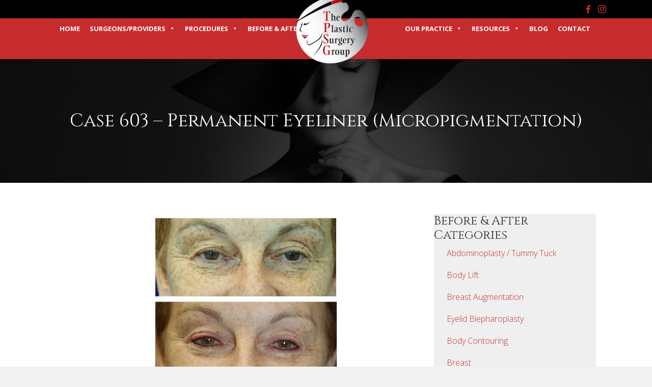

--- FILE ---
content_type: text/html; charset=UTF-8
request_url: https://theplasticsurgerygroup.com/before-and-after/case-603-permanent-eyeliner-micropigmentation/
body_size: 19836
content:
<!DOCTYPE html>
<html lang="en-US">
<head>
<meta charset="UTF-8" />
<script>
var gform;gform||(document.addEventListener("gform_main_scripts_loaded",function(){gform.scriptsLoaded=!0}),document.addEventListener("gform/theme/scripts_loaded",function(){gform.themeScriptsLoaded=!0}),window.addEventListener("DOMContentLoaded",function(){gform.domLoaded=!0}),gform={domLoaded:!1,scriptsLoaded:!1,themeScriptsLoaded:!1,isFormEditor:()=>"function"==typeof InitializeEditor,callIfLoaded:function(o){return!(!gform.domLoaded||!gform.scriptsLoaded||!gform.themeScriptsLoaded&&!gform.isFormEditor()||(gform.isFormEditor()&&console.warn("The use of gform.initializeOnLoaded() is deprecated in the form editor context and will be removed in Gravity Forms 3.1."),o(),0))},initializeOnLoaded:function(o){gform.callIfLoaded(o)||(document.addEventListener("gform_main_scripts_loaded",()=>{gform.scriptsLoaded=!0,gform.callIfLoaded(o)}),document.addEventListener("gform/theme/scripts_loaded",()=>{gform.themeScriptsLoaded=!0,gform.callIfLoaded(o)}),window.addEventListener("DOMContentLoaded",()=>{gform.domLoaded=!0,gform.callIfLoaded(o)}))},hooks:{action:{},filter:{}},addAction:function(o,r,e,t){gform.addHook("action",o,r,e,t)},addFilter:function(o,r,e,t){gform.addHook("filter",o,r,e,t)},doAction:function(o){gform.doHook("action",o,arguments)},applyFilters:function(o){return gform.doHook("filter",o,arguments)},removeAction:function(o,r){gform.removeHook("action",o,r)},removeFilter:function(o,r,e){gform.removeHook("filter",o,r,e)},addHook:function(o,r,e,t,n){null==gform.hooks[o][r]&&(gform.hooks[o][r]=[]);var d=gform.hooks[o][r];null==n&&(n=r+"_"+d.length),gform.hooks[o][r].push({tag:n,callable:e,priority:t=null==t?10:t})},doHook:function(r,o,e){var t;if(e=Array.prototype.slice.call(e,1),null!=gform.hooks[r][o]&&((o=gform.hooks[r][o]).sort(function(o,r){return o.priority-r.priority}),o.forEach(function(o){"function"!=typeof(t=o.callable)&&(t=window[t]),"action"==r?t.apply(null,e):e[0]=t.apply(null,e)})),"filter"==r)return e[0]},removeHook:function(o,r,t,n){var e;null!=gform.hooks[o][r]&&(e=(e=gform.hooks[o][r]).filter(function(o,r,e){return!!(null!=n&&n!=o.tag||null!=t&&t!=o.priority)}),gform.hooks[o][r]=e)}});
</script>

<meta name='viewport' content='width=device-width, initial-scale=1.0' />
<meta http-equiv='X-UA-Compatible' content='IE=edge' />
<link rel="profile" href="https://gmpg.org/xfn/11" />
<meta name='robots' content='index, follow, max-image-preview:large, max-snippet:-1, max-video-preview:-1' />

	<!-- This site is optimized with the Yoast SEO plugin v25.5 - https://yoast.com/wordpress/plugins/seo/ -->
	<title>Case 603 - Permanent Eyeliner (Micropigmentation) - The Plastic Surgery Group</title>
	<link rel="canonical" href="https://theplasticsurgerygroup.com/before-and-after/case-603-permanent-eyeliner-micropigmentation/" />
	<meta property="og:locale" content="en_US" />
	<meta property="og:type" content="article" />
	<meta property="og:title" content="Case 603 - Permanent Eyeliner (Micropigmentation) - The Plastic Surgery Group" />
	<meta property="og:description" content="Procedure: Micropigmentation (Permanent Eyeliner) applied to the upper and lower eyes. Post Op Period: Photo 1: Pre Treatment Photo 2: Immediately After Treatment Photo 3: 2 Months After Treatment" />
	<meta property="og:url" content="https://theplasticsurgerygroup.com/before-and-after/case-603-permanent-eyeliner-micropigmentation/" />
	<meta property="og:site_name" content="The Plastic Surgery Group" />
	<meta property="article:modified_time" content="2022-04-13T21:15:02+00:00" />
	<meta property="og:image" content="https://theplasticsurgerygroup.com/wp-content/uploads/2015/03/Case-603-Permanent-Eyeliner-Micropigmentation.jpg" />
	<meta property="og:image:width" content="375" />
	<meta property="og:image:height" content="500" />
	<meta property="og:image:type" content="image/jpeg" />
	<meta name="twitter:card" content="summary_large_image" />
	<script type="application/ld+json" class="yoast-schema-graph">{"@context":"https://schema.org","@graph":[{"@type":"WebPage","@id":"https://theplasticsurgerygroup.com/before-and-after/case-603-permanent-eyeliner-micropigmentation/","url":"https://theplasticsurgerygroup.com/before-and-after/case-603-permanent-eyeliner-micropigmentation/","name":"Case 603 - Permanent Eyeliner (Micropigmentation) - The Plastic Surgery Group","isPartOf":{"@id":"https://theplasticsurgerygroup.com/#website"},"primaryImageOfPage":{"@id":"https://theplasticsurgerygroup.com/before-and-after/case-603-permanent-eyeliner-micropigmentation/#primaryimage"},"image":{"@id":"https://theplasticsurgerygroup.com/before-and-after/case-603-permanent-eyeliner-micropigmentation/#primaryimage"},"thumbnailUrl":"https://theplasticsurgerygroup.com/wp-content/uploads/2015/03/Case-603-Permanent-Eyeliner-Micropigmentation.jpg","datePublished":"2015-03-12T15:51:23+00:00","dateModified":"2022-04-13T21:15:02+00:00","breadcrumb":{"@id":"https://theplasticsurgerygroup.com/before-and-after/case-603-permanent-eyeliner-micropigmentation/#breadcrumb"},"inLanguage":"en-US","potentialAction":[{"@type":"ReadAction","target":["https://theplasticsurgerygroup.com/before-and-after/case-603-permanent-eyeliner-micropigmentation/"]}]},{"@type":"ImageObject","inLanguage":"en-US","@id":"https://theplasticsurgerygroup.com/before-and-after/case-603-permanent-eyeliner-micropigmentation/#primaryimage","url":"https://theplasticsurgerygroup.com/wp-content/uploads/2015/03/Case-603-Permanent-Eyeliner-Micropigmentation.jpg","contentUrl":"https://theplasticsurgerygroup.com/wp-content/uploads/2015/03/Case-603-Permanent-Eyeliner-Micropigmentation.jpg","width":375,"height":500},{"@type":"BreadcrumbList","@id":"https://theplasticsurgerygroup.com/before-and-after/case-603-permanent-eyeliner-micropigmentation/#breadcrumb","itemListElement":[{"@type":"ListItem","position":1,"name":"Home","item":"https://theplasticsurgerygroup.com/"},{"@type":"ListItem","position":2,"name":"Case 603 &#8211; Permanent Eyeliner (Micropigmentation)"}]},{"@type":"WebSite","@id":"https://theplasticsurgerygroup.com/#website","url":"https://theplasticsurgerygroup.com/","name":"The Plastic Surgery Group","description":"Surgery as an Art","potentialAction":[{"@type":"SearchAction","target":{"@type":"EntryPoint","urlTemplate":"https://theplasticsurgerygroup.com/?s={search_term_string}"},"query-input":{"@type":"PropertyValueSpecification","valueRequired":true,"valueName":"search_term_string"}}],"inLanguage":"en-US"}]}</script>
	<!-- / Yoast SEO plugin. -->


<link rel='dns-prefetch' href='//fonts.googleapis.com' />
<link href='https://fonts.gstatic.com' crossorigin rel='preconnect' />
<script>
window._wpemojiSettings = {"baseUrl":"https:\/\/s.w.org\/images\/core\/emoji\/15.0.3\/72x72\/","ext":".png","svgUrl":"https:\/\/s.w.org\/images\/core\/emoji\/15.0.3\/svg\/","svgExt":".svg","source":{"concatemoji":"https:\/\/theplasticsurgerygroup.com\/wp-includes\/js\/wp-emoji-release.min.js"}};
/*! This file is auto-generated */
!function(i,n){var o,s,e;function c(e){try{var t={supportTests:e,timestamp:(new Date).valueOf()};sessionStorage.setItem(o,JSON.stringify(t))}catch(e){}}function p(e,t,n){e.clearRect(0,0,e.canvas.width,e.canvas.height),e.fillText(t,0,0);var t=new Uint32Array(e.getImageData(0,0,e.canvas.width,e.canvas.height).data),r=(e.clearRect(0,0,e.canvas.width,e.canvas.height),e.fillText(n,0,0),new Uint32Array(e.getImageData(0,0,e.canvas.width,e.canvas.height).data));return t.every(function(e,t){return e===r[t]})}function u(e,t,n){switch(t){case"flag":return n(e,"\ud83c\udff3\ufe0f\u200d\u26a7\ufe0f","\ud83c\udff3\ufe0f\u200b\u26a7\ufe0f")?!1:!n(e,"\ud83c\uddfa\ud83c\uddf3","\ud83c\uddfa\u200b\ud83c\uddf3")&&!n(e,"\ud83c\udff4\udb40\udc67\udb40\udc62\udb40\udc65\udb40\udc6e\udb40\udc67\udb40\udc7f","\ud83c\udff4\u200b\udb40\udc67\u200b\udb40\udc62\u200b\udb40\udc65\u200b\udb40\udc6e\u200b\udb40\udc67\u200b\udb40\udc7f");case"emoji":return!n(e,"\ud83d\udc26\u200d\u2b1b","\ud83d\udc26\u200b\u2b1b")}return!1}function f(e,t,n){var r="undefined"!=typeof WorkerGlobalScope&&self instanceof WorkerGlobalScope?new OffscreenCanvas(300,150):i.createElement("canvas"),a=r.getContext("2d",{willReadFrequently:!0}),o=(a.textBaseline="top",a.font="600 32px Arial",{});return e.forEach(function(e){o[e]=t(a,e,n)}),o}function t(e){var t=i.createElement("script");t.src=e,t.defer=!0,i.head.appendChild(t)}"undefined"!=typeof Promise&&(o="wpEmojiSettingsSupports",s=["flag","emoji"],n.supports={everything:!0,everythingExceptFlag:!0},e=new Promise(function(e){i.addEventListener("DOMContentLoaded",e,{once:!0})}),new Promise(function(t){var n=function(){try{var e=JSON.parse(sessionStorage.getItem(o));if("object"==typeof e&&"number"==typeof e.timestamp&&(new Date).valueOf()<e.timestamp+604800&&"object"==typeof e.supportTests)return e.supportTests}catch(e){}return null}();if(!n){if("undefined"!=typeof Worker&&"undefined"!=typeof OffscreenCanvas&&"undefined"!=typeof URL&&URL.createObjectURL&&"undefined"!=typeof Blob)try{var e="postMessage("+f.toString()+"("+[JSON.stringify(s),u.toString(),p.toString()].join(",")+"));",r=new Blob([e],{type:"text/javascript"}),a=new Worker(URL.createObjectURL(r),{name:"wpTestEmojiSupports"});return void(a.onmessage=function(e){c(n=e.data),a.terminate(),t(n)})}catch(e){}c(n=f(s,u,p))}t(n)}).then(function(e){for(var t in e)n.supports[t]=e[t],n.supports.everything=n.supports.everything&&n.supports[t],"flag"!==t&&(n.supports.everythingExceptFlag=n.supports.everythingExceptFlag&&n.supports[t]);n.supports.everythingExceptFlag=n.supports.everythingExceptFlag&&!n.supports.flag,n.DOMReady=!1,n.readyCallback=function(){n.DOMReady=!0}}).then(function(){return e}).then(function(){var e;n.supports.everything||(n.readyCallback(),(e=n.source||{}).concatemoji?t(e.concatemoji):e.wpemoji&&e.twemoji&&(t(e.twemoji),t(e.wpemoji)))}))}((window,document),window._wpemojiSettings);
</script>
<style id='wp-emoji-styles-inline-css'>

	img.wp-smiley, img.emoji {
		display: inline !important;
		border: none !important;
		box-shadow: none !important;
		height: 1em !important;
		width: 1em !important;
		margin: 0 0.07em !important;
		vertical-align: -0.1em !important;
		background: none !important;
		padding: 0 !important;
	}
</style>
<link rel='stylesheet' id='wp-block-library-css' href='https://theplasticsurgerygroup.com/wp-includes/css/dist/block-library/style.min.css' media='all' />
<style id='wp-block-library-theme-inline-css'>
.wp-block-audio :where(figcaption){color:#555;font-size:13px;text-align:center}.is-dark-theme .wp-block-audio :where(figcaption){color:#ffffffa6}.wp-block-audio{margin:0 0 1em}.wp-block-code{border:1px solid #ccc;border-radius:4px;font-family:Menlo,Consolas,monaco,monospace;padding:.8em 1em}.wp-block-embed :where(figcaption){color:#555;font-size:13px;text-align:center}.is-dark-theme .wp-block-embed :where(figcaption){color:#ffffffa6}.wp-block-embed{margin:0 0 1em}.blocks-gallery-caption{color:#555;font-size:13px;text-align:center}.is-dark-theme .blocks-gallery-caption{color:#ffffffa6}:root :where(.wp-block-image figcaption){color:#555;font-size:13px;text-align:center}.is-dark-theme :root :where(.wp-block-image figcaption){color:#ffffffa6}.wp-block-image{margin:0 0 1em}.wp-block-pullquote{border-bottom:4px solid;border-top:4px solid;color:currentColor;margin-bottom:1.75em}.wp-block-pullquote cite,.wp-block-pullquote footer,.wp-block-pullquote__citation{color:currentColor;font-size:.8125em;font-style:normal;text-transform:uppercase}.wp-block-quote{border-left:.25em solid;margin:0 0 1.75em;padding-left:1em}.wp-block-quote cite,.wp-block-quote footer{color:currentColor;font-size:.8125em;font-style:normal;position:relative}.wp-block-quote.has-text-align-right{border-left:none;border-right:.25em solid;padding-left:0;padding-right:1em}.wp-block-quote.has-text-align-center{border:none;padding-left:0}.wp-block-quote.is-large,.wp-block-quote.is-style-large,.wp-block-quote.is-style-plain{border:none}.wp-block-search .wp-block-search__label{font-weight:700}.wp-block-search__button{border:1px solid #ccc;padding:.375em .625em}:where(.wp-block-group.has-background){padding:1.25em 2.375em}.wp-block-separator.has-css-opacity{opacity:.4}.wp-block-separator{border:none;border-bottom:2px solid;margin-left:auto;margin-right:auto}.wp-block-separator.has-alpha-channel-opacity{opacity:1}.wp-block-separator:not(.is-style-wide):not(.is-style-dots){width:100px}.wp-block-separator.has-background:not(.is-style-dots){border-bottom:none;height:1px}.wp-block-separator.has-background:not(.is-style-wide):not(.is-style-dots){height:2px}.wp-block-table{margin:0 0 1em}.wp-block-table td,.wp-block-table th{word-break:normal}.wp-block-table :where(figcaption){color:#555;font-size:13px;text-align:center}.is-dark-theme .wp-block-table :where(figcaption){color:#ffffffa6}.wp-block-video :where(figcaption){color:#555;font-size:13px;text-align:center}.is-dark-theme .wp-block-video :where(figcaption){color:#ffffffa6}.wp-block-video{margin:0 0 1em}:root :where(.wp-block-template-part.has-background){margin-bottom:0;margin-top:0;padding:1.25em 2.375em}
</style>
<style id='classic-theme-styles-inline-css'>
/*! This file is auto-generated */
.wp-block-button__link{color:#fff;background-color:#32373c;border-radius:9999px;box-shadow:none;text-decoration:none;padding:calc(.667em + 2px) calc(1.333em + 2px);font-size:1.125em}.wp-block-file__button{background:#32373c;color:#fff;text-decoration:none}
</style>
<style id='global-styles-inline-css'>
:root{--wp--preset--aspect-ratio--square: 1;--wp--preset--aspect-ratio--4-3: 4/3;--wp--preset--aspect-ratio--3-4: 3/4;--wp--preset--aspect-ratio--3-2: 3/2;--wp--preset--aspect-ratio--2-3: 2/3;--wp--preset--aspect-ratio--16-9: 16/9;--wp--preset--aspect-ratio--9-16: 9/16;--wp--preset--color--black: #000000;--wp--preset--color--cyan-bluish-gray: #abb8c3;--wp--preset--color--white: #ffffff;--wp--preset--color--pale-pink: #f78da7;--wp--preset--color--vivid-red: #cf2e2e;--wp--preset--color--luminous-vivid-orange: #ff6900;--wp--preset--color--luminous-vivid-amber: #fcb900;--wp--preset--color--light-green-cyan: #7bdcb5;--wp--preset--color--vivid-green-cyan: #00d084;--wp--preset--color--pale-cyan-blue: #8ed1fc;--wp--preset--color--vivid-cyan-blue: #0693e3;--wp--preset--color--vivid-purple: #9b51e0;--wp--preset--color--fl-heading-text: #333333;--wp--preset--color--fl-body-text: #333333;--wp--preset--color--fl-accent: #c62c2e;--wp--preset--color--fl-accent-hover: #932224;--wp--preset--color--fl-topbar-bg: #000000;--wp--preset--color--fl-topbar-text: #ffffff;--wp--preset--color--fl-topbar-link: #c62c2e;--wp--preset--color--fl-topbar-hover: #efefef;--wp--preset--color--fl-header-bg: #c62c2e;--wp--preset--color--fl-header-text: #ffffff;--wp--preset--color--fl-header-link: #ffffff;--wp--preset--color--fl-header-hover: #efefef;--wp--preset--color--fl-nav-bg: #ffffff;--wp--preset--color--fl-nav-link: #428bca;--wp--preset--color--fl-nav-hover: #428bca;--wp--preset--color--fl-footer-widgets-bg: #ffffff;--wp--preset--color--fl-footer-widgets-text: #000000;--wp--preset--color--fl-footer-widgets-link: #428bca;--wp--preset--color--fl-footer-widgets-hover: #428bca;--wp--preset--color--fl-footer-bg: #ffffff;--wp--preset--color--fl-footer-text: #000000;--wp--preset--color--fl-footer-link: #428bca;--wp--preset--color--fl-footer-hover: #428bca;--wp--preset--gradient--vivid-cyan-blue-to-vivid-purple: linear-gradient(135deg,rgba(6,147,227,1) 0%,rgb(155,81,224) 100%);--wp--preset--gradient--light-green-cyan-to-vivid-green-cyan: linear-gradient(135deg,rgb(122,220,180) 0%,rgb(0,208,130) 100%);--wp--preset--gradient--luminous-vivid-amber-to-luminous-vivid-orange: linear-gradient(135deg,rgba(252,185,0,1) 0%,rgba(255,105,0,1) 100%);--wp--preset--gradient--luminous-vivid-orange-to-vivid-red: linear-gradient(135deg,rgba(255,105,0,1) 0%,rgb(207,46,46) 100%);--wp--preset--gradient--very-light-gray-to-cyan-bluish-gray: linear-gradient(135deg,rgb(238,238,238) 0%,rgb(169,184,195) 100%);--wp--preset--gradient--cool-to-warm-spectrum: linear-gradient(135deg,rgb(74,234,220) 0%,rgb(151,120,209) 20%,rgb(207,42,186) 40%,rgb(238,44,130) 60%,rgb(251,105,98) 80%,rgb(254,248,76) 100%);--wp--preset--gradient--blush-light-purple: linear-gradient(135deg,rgb(255,206,236) 0%,rgb(152,150,240) 100%);--wp--preset--gradient--blush-bordeaux: linear-gradient(135deg,rgb(254,205,165) 0%,rgb(254,45,45) 50%,rgb(107,0,62) 100%);--wp--preset--gradient--luminous-dusk: linear-gradient(135deg,rgb(255,203,112) 0%,rgb(199,81,192) 50%,rgb(65,88,208) 100%);--wp--preset--gradient--pale-ocean: linear-gradient(135deg,rgb(255,245,203) 0%,rgb(182,227,212) 50%,rgb(51,167,181) 100%);--wp--preset--gradient--electric-grass: linear-gradient(135deg,rgb(202,248,128) 0%,rgb(113,206,126) 100%);--wp--preset--gradient--midnight: linear-gradient(135deg,rgb(2,3,129) 0%,rgb(40,116,252) 100%);--wp--preset--font-size--small: 13px;--wp--preset--font-size--medium: 20px;--wp--preset--font-size--large: 36px;--wp--preset--font-size--x-large: 42px;--wp--preset--spacing--20: 0.44rem;--wp--preset--spacing--30: 0.67rem;--wp--preset--spacing--40: 1rem;--wp--preset--spacing--50: 1.5rem;--wp--preset--spacing--60: 2.25rem;--wp--preset--spacing--70: 3.38rem;--wp--preset--spacing--80: 5.06rem;--wp--preset--shadow--natural: 6px 6px 9px rgba(0, 0, 0, 0.2);--wp--preset--shadow--deep: 12px 12px 50px rgba(0, 0, 0, 0.4);--wp--preset--shadow--sharp: 6px 6px 0px rgba(0, 0, 0, 0.2);--wp--preset--shadow--outlined: 6px 6px 0px -3px rgba(255, 255, 255, 1), 6px 6px rgba(0, 0, 0, 1);--wp--preset--shadow--crisp: 6px 6px 0px rgba(0, 0, 0, 1);}:where(.is-layout-flex){gap: 0.5em;}:where(.is-layout-grid){gap: 0.5em;}body .is-layout-flex{display: flex;}.is-layout-flex{flex-wrap: wrap;align-items: center;}.is-layout-flex > :is(*, div){margin: 0;}body .is-layout-grid{display: grid;}.is-layout-grid > :is(*, div){margin: 0;}:where(.wp-block-columns.is-layout-flex){gap: 2em;}:where(.wp-block-columns.is-layout-grid){gap: 2em;}:where(.wp-block-post-template.is-layout-flex){gap: 1.25em;}:where(.wp-block-post-template.is-layout-grid){gap: 1.25em;}.has-black-color{color: var(--wp--preset--color--black) !important;}.has-cyan-bluish-gray-color{color: var(--wp--preset--color--cyan-bluish-gray) !important;}.has-white-color{color: var(--wp--preset--color--white) !important;}.has-pale-pink-color{color: var(--wp--preset--color--pale-pink) !important;}.has-vivid-red-color{color: var(--wp--preset--color--vivid-red) !important;}.has-luminous-vivid-orange-color{color: var(--wp--preset--color--luminous-vivid-orange) !important;}.has-luminous-vivid-amber-color{color: var(--wp--preset--color--luminous-vivid-amber) !important;}.has-light-green-cyan-color{color: var(--wp--preset--color--light-green-cyan) !important;}.has-vivid-green-cyan-color{color: var(--wp--preset--color--vivid-green-cyan) !important;}.has-pale-cyan-blue-color{color: var(--wp--preset--color--pale-cyan-blue) !important;}.has-vivid-cyan-blue-color{color: var(--wp--preset--color--vivid-cyan-blue) !important;}.has-vivid-purple-color{color: var(--wp--preset--color--vivid-purple) !important;}.has-black-background-color{background-color: var(--wp--preset--color--black) !important;}.has-cyan-bluish-gray-background-color{background-color: var(--wp--preset--color--cyan-bluish-gray) !important;}.has-white-background-color{background-color: var(--wp--preset--color--white) !important;}.has-pale-pink-background-color{background-color: var(--wp--preset--color--pale-pink) !important;}.has-vivid-red-background-color{background-color: var(--wp--preset--color--vivid-red) !important;}.has-luminous-vivid-orange-background-color{background-color: var(--wp--preset--color--luminous-vivid-orange) !important;}.has-luminous-vivid-amber-background-color{background-color: var(--wp--preset--color--luminous-vivid-amber) !important;}.has-light-green-cyan-background-color{background-color: var(--wp--preset--color--light-green-cyan) !important;}.has-vivid-green-cyan-background-color{background-color: var(--wp--preset--color--vivid-green-cyan) !important;}.has-pale-cyan-blue-background-color{background-color: var(--wp--preset--color--pale-cyan-blue) !important;}.has-vivid-cyan-blue-background-color{background-color: var(--wp--preset--color--vivid-cyan-blue) !important;}.has-vivid-purple-background-color{background-color: var(--wp--preset--color--vivid-purple) !important;}.has-black-border-color{border-color: var(--wp--preset--color--black) !important;}.has-cyan-bluish-gray-border-color{border-color: var(--wp--preset--color--cyan-bluish-gray) !important;}.has-white-border-color{border-color: var(--wp--preset--color--white) !important;}.has-pale-pink-border-color{border-color: var(--wp--preset--color--pale-pink) !important;}.has-vivid-red-border-color{border-color: var(--wp--preset--color--vivid-red) !important;}.has-luminous-vivid-orange-border-color{border-color: var(--wp--preset--color--luminous-vivid-orange) !important;}.has-luminous-vivid-amber-border-color{border-color: var(--wp--preset--color--luminous-vivid-amber) !important;}.has-light-green-cyan-border-color{border-color: var(--wp--preset--color--light-green-cyan) !important;}.has-vivid-green-cyan-border-color{border-color: var(--wp--preset--color--vivid-green-cyan) !important;}.has-pale-cyan-blue-border-color{border-color: var(--wp--preset--color--pale-cyan-blue) !important;}.has-vivid-cyan-blue-border-color{border-color: var(--wp--preset--color--vivid-cyan-blue) !important;}.has-vivid-purple-border-color{border-color: var(--wp--preset--color--vivid-purple) !important;}.has-vivid-cyan-blue-to-vivid-purple-gradient-background{background: var(--wp--preset--gradient--vivid-cyan-blue-to-vivid-purple) !important;}.has-light-green-cyan-to-vivid-green-cyan-gradient-background{background: var(--wp--preset--gradient--light-green-cyan-to-vivid-green-cyan) !important;}.has-luminous-vivid-amber-to-luminous-vivid-orange-gradient-background{background: var(--wp--preset--gradient--luminous-vivid-amber-to-luminous-vivid-orange) !important;}.has-luminous-vivid-orange-to-vivid-red-gradient-background{background: var(--wp--preset--gradient--luminous-vivid-orange-to-vivid-red) !important;}.has-very-light-gray-to-cyan-bluish-gray-gradient-background{background: var(--wp--preset--gradient--very-light-gray-to-cyan-bluish-gray) !important;}.has-cool-to-warm-spectrum-gradient-background{background: var(--wp--preset--gradient--cool-to-warm-spectrum) !important;}.has-blush-light-purple-gradient-background{background: var(--wp--preset--gradient--blush-light-purple) !important;}.has-blush-bordeaux-gradient-background{background: var(--wp--preset--gradient--blush-bordeaux) !important;}.has-luminous-dusk-gradient-background{background: var(--wp--preset--gradient--luminous-dusk) !important;}.has-pale-ocean-gradient-background{background: var(--wp--preset--gradient--pale-ocean) !important;}.has-electric-grass-gradient-background{background: var(--wp--preset--gradient--electric-grass) !important;}.has-midnight-gradient-background{background: var(--wp--preset--gradient--midnight) !important;}.has-small-font-size{font-size: var(--wp--preset--font-size--small) !important;}.has-medium-font-size{font-size: var(--wp--preset--font-size--medium) !important;}.has-large-font-size{font-size: var(--wp--preset--font-size--large) !important;}.has-x-large-font-size{font-size: var(--wp--preset--font-size--x-large) !important;}
:where(.wp-block-post-template.is-layout-flex){gap: 1.25em;}:where(.wp-block-post-template.is-layout-grid){gap: 1.25em;}
:where(.wp-block-columns.is-layout-flex){gap: 2em;}:where(.wp-block-columns.is-layout-grid){gap: 2em;}
:root :where(.wp-block-pullquote){font-size: 1.5em;line-height: 1.6;}
</style>
<link rel='stylesheet' id='page-list-style-css' href='https://theplasticsurgerygroup.com/wp-content/plugins/page-list/css/page-list.css' media='all' />
<link rel='stylesheet' id='font-awesome-5-css' href='https://theplasticsurgerygroup.com/wp-content/plugins/bb-plugin/fonts/fontawesome/5.15.4/css/all.min.css' media='all' />
<link rel='stylesheet' id='font-awesome-css' href='https://theplasticsurgerygroup.com/wp-content/plugins/bb-plugin/fonts/fontawesome/5.15.4/css/v4-shims.min.css' media='all' />
<link rel='stylesheet' id='ultimate-icons-css' href='https://theplasticsurgerygroup.com/wp-content/uploads/bb-plugin/icons/ultimate-icons/style.css' media='all' />
<link rel='stylesheet' id='dashicons-css' href='https://theplasticsurgerygroup.com/wp-includes/css/dashicons.min.css' media='all' />
<link rel='stylesheet' id='fl-builder-layout-bundle-9879277d3d0c87472e315bd188d656be-css' href='https://theplasticsurgerygroup.com/wp-content/uploads/bb-plugin/cache/9879277d3d0c87472e315bd188d656be-layout-bundle.css' media='all' />
<link rel='stylesheet' id='bootstrap-css' href='https://theplasticsurgerygroup.com/wp-content/themes/bb-theme/css/bootstrap.min.css' media='all' />
<link rel='stylesheet' id='fl-automator-skin-css' href='https://theplasticsurgerygroup.com/wp-content/uploads/bb-theme/skin-68bb13f53f44c.css' media='all' />
<link rel='stylesheet' id='pp-animate-css' href='https://theplasticsurgerygroup.com/wp-content/plugins/bbpowerpack/assets/css/animate.min.css' media='all' />
<link rel='stylesheet' id='fl-builder-google-fonts-9239419c303c1c518eff4dd309a5cc16-css' href='//fonts.googleapis.com/css?family=Open+Sans%3A300%2C400%2C700%7CCinzel%3A400' media='all' />
<script src="https://theplasticsurgerygroup.com/wp-includes/js/jquery/jquery.min.js" id="jquery-core-js"></script>
<script src="https://theplasticsurgerygroup.com/wp-includes/js/jquery/jquery-migrate.min.js" id="jquery-migrate-js"></script>
<link rel="https://api.w.org/" href="https://theplasticsurgerygroup.com/wp-json/" /><link rel='shortlink' href='https://theplasticsurgerygroup.com/?p=1714' />
<link rel="alternate" title="oEmbed (JSON)" type="application/json+oembed" href="https://theplasticsurgerygroup.com/wp-json/oembed/1.0/embed?url=https%3A%2F%2Ftheplasticsurgerygroup.com%2Fbefore-and-after%2Fcase-603-permanent-eyeliner-micropigmentation%2F" />
<link rel="alternate" title="oEmbed (XML)" type="text/xml+oembed" href="https://theplasticsurgerygroup.com/wp-json/oembed/1.0/embed?url=https%3A%2F%2Ftheplasticsurgerygroup.com%2Fbefore-and-after%2Fcase-603-permanent-eyeliner-micropigmentation%2F&#038;format=xml" />
		<script>
			var bb_powerpack = {
				version: '2.40.2',
				getAjaxUrl: function() { return atob( 'aHR0cHM6Ly90aGVwbGFzdGljc3VyZ2VyeWdyb3VwLmNvbS93cC1hZG1pbi9hZG1pbi1hamF4LnBocA==' ); },
				callback: function() {},
				mapMarkerData: {},
				post_id: '1714',
				search_term: '',
				current_page: 'https://theplasticsurgerygroup.com/before-and-after/case-603-permanent-eyeliner-micropigmentation/',
				conditionals: {
					is_front_page: false,
					is_home: false,
					is_archive: false,
					is_tax: false,
										is_author: false,
					current_author: false,
					is_search: false,
									}
			};
		</script>
		    <!-- Google Tag Manager -->
    <script>(function(w,d,s,l,i){w[l]=w[l]||[];w[l].push({'gtm.start':
    new Date().getTime(),event:'gtm.js'});var f=d.getElementsByTagName(s)[0],
    j=d.createElement(s),dl=l!='dataLayer'?'&l='+l:'';j.async=true;j.src=
    'https://www.googletagmanager.com/gtm.js?id='+i+dl;f.parentNode.insertBefore(j,f);
    })(window,document,'script','dataLayer','GTM-NF2CG9Z');</script>
    <!-- End Google Tag Manager -->
        
    <!-- Global site tag (gtag.js) - Google Analytics -->
    <script async src="https://www.googletagmanager.com/gtag/js?id=UA-61696063-1"></script>
    <script>
      window.dataLayer = window.dataLayer || [];
      function gtag(){dataLayer.push(arguments);}
      gtag('js', new Date());
    
      gtag('config', 'UA-61696063-1');
    </script>

        
    <!-- Facebook Pixel Code -->
    <script>  
      !function(f,b,e,v,n,t,s) 
      {if(f.fbq)return;n=f.fbq=function(){n.callMethod?
      n.callMethod.apply(n,arguments):n.queue.push(arguments)};
      if(!f._fbq)f._fbq=n;n.push=n;n.loaded=!0;n.version='2.0';
      n.queue=[];t=b.createElement(e);t.async=!0;
      t.src=v;s=b.getElementsByTagName(e)[0];
      s.parentNode.insertBefore(t,s)}(window,document,'script',
      'https://connect.facebook.net/en_US/fbevents.js');
      fbq('init', '814318802088900');
      fbq('track', 'PageView');
    </script>
    <noscript>
      <img height="1" width="1" src="https://www.facebook.com/tr?id=814318802088900&ev=PageView&noscript=1" />
    </noscript>
    <!-- End Facebook Pixel Code -->

      <meta name="google-site-verification" content="yt9_LKBhOrThyFt61-JrSM4vCOlDhnoH4PKv5np6x_M" />
  <script type="text/javascript">
  (function(a,e,c,f,g,h,b,d){var k={ak:"882200795",cl:"BwUJCMzj8IUBENuh1aQD",autoreplace:"513.791.4440"};a[c]=a[c]||function(){(a[c].q=a[c].q||[]).push(arguments)};a[g]||(a[g]=k.ak);b=e.createElement(h);b.async=1;b.src="//www.gstatic.com/wcm/loader.js";d=e.getElementsByTagName(h)[0];d.parentNode.insertBefore(b,d);a[f]=function(b,d,e){a[c](2,b,k,d,null,new Date,e)};a[f]()})(window,document,"_googWcmImpl","_googWcmGet","_googWcmAk","script");
  </script>
  <script type="text/javascript">
  (function(a,e,c,f,g,h,b,d){var k={ak:"882200795",cl:"dN-BCNvj8IUBENuh1aQD",autoreplace:"859.331.8777"};a[c]=a[c]||function(){(a[c].q=a[c].q||[]).push(arguments)};a[g]||(a[g]=k.ak);b=e.createElement(h);b.async=1;b.src="//www.gstatic.com/wcm/loader.js";d=e.getElementsByTagName(h)[0];d.parentNode.insertBefore(b,d);a[f]=function(b,d,e){a[c](2,b,k,d,null,new Date,e)};a[f]()})(window,document,"_googWcmImpl","_googWcmGet","_googWcmAk","script");
  </script>
<link rel="icon" href="https://theplasticsurgerygroup.com/wp-content/uploads/2018/06/cropped-tpsg-favicon-32x32.png" sizes="32x32" />
<link rel="icon" href="https://theplasticsurgerygroup.com/wp-content/uploads/2018/06/cropped-tpsg-favicon-192x192.png" sizes="192x192" />
<link rel="apple-touch-icon" href="https://theplasticsurgerygroup.com/wp-content/uploads/2018/06/cropped-tpsg-favicon-180x180.png" />
<meta name="msapplication-TileImage" content="https://theplasticsurgerygroup.com/wp-content/uploads/2018/06/cropped-tpsg-favicon-270x270.png" />
<style type="text/css">@charset "UTF-8";/** THIS FILE IS AUTOMATICALLY GENERATED - DO NOT MAKE MANUAL EDITS! **//** Custom CSS should be added to Mega Menu > Menu Themes > Custom Styling **/.mega-menu-last-modified-1757090276 { content: 'Friday 5th September 2025 16:37:56 UTC'; }#mega-menu-wrap-header, #mega-menu-wrap-header #mega-menu-header, #mega-menu-wrap-header #mega-menu-header ul.mega-sub-menu, #mega-menu-wrap-header #mega-menu-header li.mega-menu-item, #mega-menu-wrap-header #mega-menu-header li.mega-menu-row, #mega-menu-wrap-header #mega-menu-header li.mega-menu-column, #mega-menu-wrap-header #mega-menu-header a.mega-menu-link, #mega-menu-wrap-header #mega-menu-header span.mega-menu-badge, #mega-menu-wrap-header button.mega-close, #mega-menu-wrap-header button.mega-toggle-standard {transition: none;border-radius: 0;box-shadow: none;background: none;border: 0;bottom: auto;box-sizing: border-box;clip: auto;color: #666;display: block;float: none;font-family: inherit;font-size: 14px;height: auto;left: auto;line-height: 1;list-style-type: none;margin: 0;min-height: auto;max-height: none;min-width: auto;max-width: none;opacity: 1;outline: none;overflow: visible;padding: 0;position: relative;pointer-events: auto;right: auto;text-align: left;text-decoration: none;text-indent: 0;text-transform: none;transform: none;top: auto;vertical-align: baseline;visibility: inherit;width: auto;word-wrap: break-word;white-space: normal;-webkit-tap-highlight-color: transparent;}#mega-menu-wrap-header:before, #mega-menu-wrap-header:after, #mega-menu-wrap-header #mega-menu-header:before, #mega-menu-wrap-header #mega-menu-header:after, #mega-menu-wrap-header #mega-menu-header ul.mega-sub-menu:before, #mega-menu-wrap-header #mega-menu-header ul.mega-sub-menu:after, #mega-menu-wrap-header #mega-menu-header li.mega-menu-item:before, #mega-menu-wrap-header #mega-menu-header li.mega-menu-item:after, #mega-menu-wrap-header #mega-menu-header li.mega-menu-row:before, #mega-menu-wrap-header #mega-menu-header li.mega-menu-row:after, #mega-menu-wrap-header #mega-menu-header li.mega-menu-column:before, #mega-menu-wrap-header #mega-menu-header li.mega-menu-column:after, #mega-menu-wrap-header #mega-menu-header a.mega-menu-link:before, #mega-menu-wrap-header #mega-menu-header a.mega-menu-link:after, #mega-menu-wrap-header #mega-menu-header span.mega-menu-badge:before, #mega-menu-wrap-header #mega-menu-header span.mega-menu-badge:after, #mega-menu-wrap-header button.mega-close:before, #mega-menu-wrap-header button.mega-close:after, #mega-menu-wrap-header button.mega-toggle-standard:before, #mega-menu-wrap-header button.mega-toggle-standard:after {display: none;}#mega-menu-wrap-header {border-radius: 0px;}@media only screen and (min-width: 769px) {#mega-menu-wrap-header {background: #c62c2e;}}#mega-menu-wrap-header.mega-keyboard-navigation .mega-menu-toggle:focus, #mega-menu-wrap-header.mega-keyboard-navigation .mega-toggle-block:focus, #mega-menu-wrap-header.mega-keyboard-navigation .mega-toggle-block a:focus, #mega-menu-wrap-header.mega-keyboard-navigation .mega-toggle-block .mega-search input[type=text]:focus, #mega-menu-wrap-header.mega-keyboard-navigation .mega-toggle-block button.mega-toggle-animated:focus, #mega-menu-wrap-header.mega-keyboard-navigation #mega-menu-header a:focus, #mega-menu-wrap-header.mega-keyboard-navigation #mega-menu-header span:focus, #mega-menu-wrap-header.mega-keyboard-navigation #mega-menu-header input:focus, #mega-menu-wrap-header.mega-keyboard-navigation #mega-menu-header li.mega-menu-item a.mega-menu-link:focus, #mega-menu-wrap-header.mega-keyboard-navigation #mega-menu-header form.mega-search-open:has(input[type=text]:focus), #mega-menu-wrap-header.mega-keyboard-navigation #mega-menu-header + button.mega-close:focus {outline-style: solid;outline-width: 3px;outline-color: #109cde;outline-offset: -3px;}#mega-menu-wrap-header.mega-keyboard-navigation .mega-toggle-block button.mega-toggle-animated:focus {outline-offset: 2px;}#mega-menu-wrap-header.mega-keyboard-navigation > li.mega-menu-item > a.mega-menu-link:focus {background: rgba(198, 44, 46, 0.48);color: #ffffff;font-weight: bold;text-decoration: none;border-color: #fff;}@media only screen and (max-width: 768px) {#mega-menu-wrap-header.mega-keyboard-navigation > li.mega-menu-item > a.mega-menu-link:focus {color: #ffffff;background: rgba(198, 44, 46, 0.48);}}#mega-menu-wrap-header #mega-menu-header {text-align: center;padding: 0px;}#mega-menu-wrap-header #mega-menu-header a.mega-menu-link {cursor: pointer;display: inline;transition: background 200ms linear, color 200ms linear, border 200ms linear;}#mega-menu-wrap-header #mega-menu-header a.mega-menu-link .mega-description-group {vertical-align: middle;display: inline-block;transition: none;}#mega-menu-wrap-header #mega-menu-header a.mega-menu-link .mega-description-group .mega-menu-title, #mega-menu-wrap-header #mega-menu-header a.mega-menu-link .mega-description-group .mega-menu-description {transition: none;line-height: 1.5;display: block;}#mega-menu-wrap-header #mega-menu-header a.mega-menu-link .mega-description-group .mega-menu-description {font-style: italic;font-size: 0.8em;text-transform: none;font-weight: normal;}#mega-menu-wrap-header #mega-menu-header li.mega-menu-megamenu li.mega-menu-item.mega-icon-left.mega-has-description.mega-has-icon > a.mega-menu-link {display: flex;align-items: center;}#mega-menu-wrap-header #mega-menu-header li.mega-menu-megamenu li.mega-menu-item.mega-icon-left.mega-has-description.mega-has-icon > a.mega-menu-link:before {flex: 0 0 auto;align-self: flex-start;}#mega-menu-wrap-header #mega-menu-header li.mega-menu-tabbed.mega-menu-megamenu > ul.mega-sub-menu > li.mega-menu-item.mega-icon-left.mega-has-description.mega-has-icon > a.mega-menu-link {display: block;}#mega-menu-wrap-header #mega-menu-header li.mega-menu-item.mega-icon-top > a.mega-menu-link {display: table-cell;vertical-align: middle;line-height: initial;}#mega-menu-wrap-header #mega-menu-header li.mega-menu-item.mega-icon-top > a.mega-menu-link:before {display: block;margin: 0 0 6px 0;text-align: center;}#mega-menu-wrap-header #mega-menu-header li.mega-menu-item.mega-icon-top > a.mega-menu-link > span.mega-title-below {display: inline-block;transition: none;}@media only screen and (max-width: 768px) {#mega-menu-wrap-header #mega-menu-header > li.mega-menu-item.mega-icon-top > a.mega-menu-link {display: block;line-height: 40px;}#mega-menu-wrap-header #mega-menu-header > li.mega-menu-item.mega-icon-top > a.mega-menu-link:before {display: inline-block;margin: 0 6px 0 0;text-align: left;}}#mega-menu-wrap-header #mega-menu-header li.mega-menu-item.mega-icon-right > a.mega-menu-link:before {float: right;margin: 0 0 0 6px;}#mega-menu-wrap-header #mega-menu-header > li.mega-animating > ul.mega-sub-menu {pointer-events: none;}#mega-menu-wrap-header #mega-menu-header li.mega-disable-link > a.mega-menu-link, #mega-menu-wrap-header #mega-menu-header li.mega-menu-megamenu li.mega-disable-link > a.mega-menu-link {cursor: inherit;}#mega-menu-wrap-header #mega-menu-header li.mega-menu-item-has-children.mega-disable-link > a.mega-menu-link, #mega-menu-wrap-header #mega-menu-header li.mega-menu-megamenu > li.mega-menu-item-has-children.mega-disable-link > a.mega-menu-link {cursor: pointer;}#mega-menu-wrap-header #mega-menu-header p {margin-bottom: 10px;}#mega-menu-wrap-header #mega-menu-header input, #mega-menu-wrap-header #mega-menu-header img {max-width: 100%;}#mega-menu-wrap-header #mega-menu-header li.mega-menu-item > ul.mega-sub-menu {display: block;visibility: hidden;opacity: 1;pointer-events: auto;}@media only screen and (max-width: 768px) {#mega-menu-wrap-header #mega-menu-header li.mega-menu-item > ul.mega-sub-menu {display: none;visibility: visible;opacity: 1;}#mega-menu-wrap-header #mega-menu-header li.mega-menu-item.mega-toggle-on > ul.mega-sub-menu, #mega-menu-wrap-header #mega-menu-header li.mega-menu-megamenu.mega-menu-item.mega-toggle-on ul.mega-sub-menu {display: block;}#mega-menu-wrap-header #mega-menu-header li.mega-menu-megamenu.mega-menu-item.mega-toggle-on li.mega-hide-sub-menu-on-mobile > ul.mega-sub-menu, #mega-menu-wrap-header #mega-menu-header li.mega-hide-sub-menu-on-mobile > ul.mega-sub-menu {display: none;}}@media only screen and (min-width: 769px) {#mega-menu-wrap-header #mega-menu-header[data-effect="fade"] li.mega-menu-item > ul.mega-sub-menu {opacity: 0;transition: opacity 200ms ease-in, visibility 200ms ease-in;}#mega-menu-wrap-header #mega-menu-header[data-effect="fade"].mega-no-js li.mega-menu-item:hover > ul.mega-sub-menu, #mega-menu-wrap-header #mega-menu-header[data-effect="fade"].mega-no-js li.mega-menu-item:focus > ul.mega-sub-menu, #mega-menu-wrap-header #mega-menu-header[data-effect="fade"] li.mega-menu-item.mega-toggle-on > ul.mega-sub-menu, #mega-menu-wrap-header #mega-menu-header[data-effect="fade"] li.mega-menu-item.mega-menu-megamenu.mega-toggle-on ul.mega-sub-menu {opacity: 1;}#mega-menu-wrap-header #mega-menu-header[data-effect="fade_up"] li.mega-menu-item.mega-menu-megamenu > ul.mega-sub-menu, #mega-menu-wrap-header #mega-menu-header[data-effect="fade_up"] li.mega-menu-item.mega-menu-flyout ul.mega-sub-menu {opacity: 0;transform: translate(0, 10px);transition: opacity 200ms ease-in, transform 200ms ease-in, visibility 200ms ease-in;}#mega-menu-wrap-header #mega-menu-header[data-effect="fade_up"].mega-no-js li.mega-menu-item:hover > ul.mega-sub-menu, #mega-menu-wrap-header #mega-menu-header[data-effect="fade_up"].mega-no-js li.mega-menu-item:focus > ul.mega-sub-menu, #mega-menu-wrap-header #mega-menu-header[data-effect="fade_up"] li.mega-menu-item.mega-toggle-on > ul.mega-sub-menu, #mega-menu-wrap-header #mega-menu-header[data-effect="fade_up"] li.mega-menu-item.mega-menu-megamenu.mega-toggle-on ul.mega-sub-menu {opacity: 1;transform: translate(0, 0);}#mega-menu-wrap-header #mega-menu-header[data-effect="slide_up"] li.mega-menu-item.mega-menu-megamenu > ul.mega-sub-menu, #mega-menu-wrap-header #mega-menu-header[data-effect="slide_up"] li.mega-menu-item.mega-menu-flyout ul.mega-sub-menu {transform: translate(0, 10px);transition: transform 200ms ease-in, visibility 200ms ease-in;}#mega-menu-wrap-header #mega-menu-header[data-effect="slide_up"].mega-no-js li.mega-menu-item:hover > ul.mega-sub-menu, #mega-menu-wrap-header #mega-menu-header[data-effect="slide_up"].mega-no-js li.mega-menu-item:focus > ul.mega-sub-menu, #mega-menu-wrap-header #mega-menu-header[data-effect="slide_up"] li.mega-menu-item.mega-toggle-on > ul.mega-sub-menu, #mega-menu-wrap-header #mega-menu-header[data-effect="slide_up"] li.mega-menu-item.mega-menu-megamenu.mega-toggle-on ul.mega-sub-menu {transform: translate(0, 0);}}#mega-menu-wrap-header #mega-menu-header li.mega-menu-item.mega-menu-megamenu ul.mega-sub-menu li.mega-collapse-children > ul.mega-sub-menu {display: none;}#mega-menu-wrap-header #mega-menu-header li.mega-menu-item.mega-menu-megamenu ul.mega-sub-menu li.mega-collapse-children.mega-toggle-on > ul.mega-sub-menu {display: block;}#mega-menu-wrap-header #mega-menu-header.mega-no-js li.mega-menu-item:hover > ul.mega-sub-menu, #mega-menu-wrap-header #mega-menu-header.mega-no-js li.mega-menu-item:focus > ul.mega-sub-menu, #mega-menu-wrap-header #mega-menu-header li.mega-menu-item.mega-toggle-on > ul.mega-sub-menu {visibility: visible;}#mega-menu-wrap-header #mega-menu-header li.mega-menu-item.mega-menu-megamenu ul.mega-sub-menu ul.mega-sub-menu {visibility: inherit;opacity: 1;display: block;}#mega-menu-wrap-header #mega-menu-header li.mega-menu-item.mega-menu-megamenu ul.mega-sub-menu li.mega-1-columns > ul.mega-sub-menu > li.mega-menu-item {float: left;width: 100%;}#mega-menu-wrap-header #mega-menu-header li.mega-menu-item.mega-menu-megamenu ul.mega-sub-menu li.mega-2-columns > ul.mega-sub-menu > li.mega-menu-item {float: left;width: 50%;}#mega-menu-wrap-header #mega-menu-header li.mega-menu-item.mega-menu-megamenu ul.mega-sub-menu li.mega-3-columns > ul.mega-sub-menu > li.mega-menu-item {float: left;width: 33.3333333333%;}#mega-menu-wrap-header #mega-menu-header li.mega-menu-item.mega-menu-megamenu ul.mega-sub-menu li.mega-4-columns > ul.mega-sub-menu > li.mega-menu-item {float: left;width: 25%;}#mega-menu-wrap-header #mega-menu-header li.mega-menu-item.mega-menu-megamenu ul.mega-sub-menu li.mega-5-columns > ul.mega-sub-menu > li.mega-menu-item {float: left;width: 20%;}#mega-menu-wrap-header #mega-menu-header li.mega-menu-item.mega-menu-megamenu ul.mega-sub-menu li.mega-6-columns > ul.mega-sub-menu > li.mega-menu-item {float: left;width: 16.6666666667%;}#mega-menu-wrap-header #mega-menu-header li.mega-menu-item a[class^="dashicons"]:before {font-family: dashicons;}#mega-menu-wrap-header #mega-menu-header li.mega-menu-item a.mega-menu-link:before {display: inline-block;font: inherit;font-family: dashicons;position: static;margin: 0 6px 0 0px;vertical-align: top;-webkit-font-smoothing: antialiased;-moz-osx-font-smoothing: grayscale;color: inherit;background: transparent;height: auto;width: auto;top: auto;}#mega-menu-wrap-header #mega-menu-header li.mega-menu-item.mega-hide-text a.mega-menu-link:before {margin: 0;}#mega-menu-wrap-header #mega-menu-header li.mega-menu-item.mega-hide-text li.mega-menu-item a.mega-menu-link:before {margin: 0 6px 0 0;}#mega-menu-wrap-header #mega-menu-header li.mega-align-bottom-left.mega-toggle-on > a.mega-menu-link {border-radius: 0px;}#mega-menu-wrap-header #mega-menu-header li.mega-align-bottom-right > ul.mega-sub-menu {right: 0;}#mega-menu-wrap-header #mega-menu-header li.mega-align-bottom-right.mega-toggle-on > a.mega-menu-link {border-radius: 0px;}@media only screen and (min-width: 769px) {#mega-menu-wrap-header #mega-menu-header > li.mega-menu-megamenu.mega-menu-item {position: static;}}#mega-menu-wrap-header #mega-menu-header > li.mega-menu-item {margin: 0 5px 0 0;display: inline-block;height: auto;vertical-align: middle;}#mega-menu-wrap-header #mega-menu-header > li.mega-menu-item.mega-item-align-right {float: right;}@media only screen and (min-width: 769px) {#mega-menu-wrap-header #mega-menu-header > li.mega-menu-item.mega-item-align-right {margin: 0 0 0 5px;}}@media only screen and (min-width: 769px) {#mega-menu-wrap-header #mega-menu-header > li.mega-menu-item.mega-item-align-float-left {float: left;}}@media only screen and (min-width: 769px) {#mega-menu-wrap-header #mega-menu-header > li.mega-menu-item > a.mega-menu-link:hover, #mega-menu-wrap-header #mega-menu-header > li.mega-menu-item > a.mega-menu-link:focus {background: rgba(198, 44, 46, 0.48);color: #ffffff;font-weight: bold;text-decoration: none;border-color: #fff;}}#mega-menu-wrap-header #mega-menu-header > li.mega-menu-item.mega-toggle-on > a.mega-menu-link {background: rgba(198, 44, 46, 0.48);color: #ffffff;font-weight: bold;text-decoration: none;border-color: #fff;}@media only screen and (max-width: 768px) {#mega-menu-wrap-header #mega-menu-header > li.mega-menu-item.mega-toggle-on > a.mega-menu-link {color: #ffffff;background: rgba(198, 44, 46, 0.48);}}#mega-menu-wrap-header #mega-menu-header > li.mega-menu-item.mega-current-menu-item > a.mega-menu-link, #mega-menu-wrap-header #mega-menu-header > li.mega-menu-item.mega-current-menu-ancestor > a.mega-menu-link, #mega-menu-wrap-header #mega-menu-header > li.mega-menu-item.mega-current-page-ancestor > a.mega-menu-link {background: rgba(198, 44, 46, 0.48);color: #ffffff;font-weight: bold;text-decoration: none;border-color: #fff;}@media only screen and (max-width: 768px) {#mega-menu-wrap-header #mega-menu-header > li.mega-menu-item.mega-current-menu-item > a.mega-menu-link, #mega-menu-wrap-header #mega-menu-header > li.mega-menu-item.mega-current-menu-ancestor > a.mega-menu-link, #mega-menu-wrap-header #mega-menu-header > li.mega-menu-item.mega-current-page-ancestor > a.mega-menu-link {color: #ffffff;background: rgba(198, 44, 46, 0.48);}}#mega-menu-wrap-header #mega-menu-header > li.mega-menu-item > a.mega-menu-link {line-height: 40px;height: 40px;padding: 0px 7px;vertical-align: baseline;width: auto;display: block;color: #ffffff;text-transform: uppercase;text-decoration: none;text-align: center;background: rgba(0, 0, 0, 0);border: 0;border-radius: 0px;font-family: inherit;font-size: 13px;font-weight: bold;outline: none;}@media only screen and (min-width: 769px) {#mega-menu-wrap-header #mega-menu-header > li.mega-menu-item.mega-multi-line > a.mega-menu-link {line-height: inherit;display: table-cell;vertical-align: middle;}}@media only screen and (max-width: 768px) {#mega-menu-wrap-header #mega-menu-header > li.mega-menu-item.mega-multi-line > a.mega-menu-link br {display: none;}}@media only screen and (max-width: 768px) {#mega-menu-wrap-header #mega-menu-header > li.mega-menu-item {display: list-item;margin: 0;clear: both;border: 0;}#mega-menu-wrap-header #mega-menu-header > li.mega-menu-item.mega-item-align-right {float: none;}#mega-menu-wrap-header #mega-menu-header > li.mega-menu-item > a.mega-menu-link {border-radius: 0;border: 0;margin: 0;line-height: 40px;height: 40px;padding: 0 10px;background: transparent;text-align: left;color: #ffffff;font-size: 14px;}}#mega-menu-wrap-header #mega-menu-header li.mega-menu-megamenu > ul.mega-sub-menu > li.mega-menu-row {width: 100%;float: left;}#mega-menu-wrap-header #mega-menu-header li.mega-menu-megamenu > ul.mega-sub-menu > li.mega-menu-row .mega-menu-column {float: left;min-height: 1px;}@media only screen and (min-width: 769px) {#mega-menu-wrap-header #mega-menu-header li.mega-menu-megamenu > ul.mega-sub-menu > li.mega-menu-row > ul.mega-sub-menu > li.mega-menu-columns-1-of-1 {width: 100%;}#mega-menu-wrap-header #mega-menu-header li.mega-menu-megamenu > ul.mega-sub-menu > li.mega-menu-row > ul.mega-sub-menu > li.mega-menu-columns-1-of-2 {width: 50%;}#mega-menu-wrap-header #mega-menu-header li.mega-menu-megamenu > ul.mega-sub-menu > li.mega-menu-row > ul.mega-sub-menu > li.mega-menu-columns-2-of-2 {width: 100%;}#mega-menu-wrap-header #mega-menu-header li.mega-menu-megamenu > ul.mega-sub-menu > li.mega-menu-row > ul.mega-sub-menu > li.mega-menu-columns-1-of-3 {width: 33.3333333333%;}#mega-menu-wrap-header #mega-menu-header li.mega-menu-megamenu > ul.mega-sub-menu > li.mega-menu-row > ul.mega-sub-menu > li.mega-menu-columns-2-of-3 {width: 66.6666666667%;}#mega-menu-wrap-header #mega-menu-header li.mega-menu-megamenu > ul.mega-sub-menu > li.mega-menu-row > ul.mega-sub-menu > li.mega-menu-columns-3-of-3 {width: 100%;}#mega-menu-wrap-header #mega-menu-header li.mega-menu-megamenu > ul.mega-sub-menu > li.mega-menu-row > ul.mega-sub-menu > li.mega-menu-columns-1-of-4 {width: 25%;}#mega-menu-wrap-header #mega-menu-header li.mega-menu-megamenu > ul.mega-sub-menu > li.mega-menu-row > ul.mega-sub-menu > li.mega-menu-columns-2-of-4 {width: 50%;}#mega-menu-wrap-header #mega-menu-header li.mega-menu-megamenu > ul.mega-sub-menu > li.mega-menu-row > ul.mega-sub-menu > li.mega-menu-columns-3-of-4 {width: 75%;}#mega-menu-wrap-header #mega-menu-header li.mega-menu-megamenu > ul.mega-sub-menu > li.mega-menu-row > ul.mega-sub-menu > li.mega-menu-columns-4-of-4 {width: 100%;}#mega-menu-wrap-header #mega-menu-header li.mega-menu-megamenu > ul.mega-sub-menu > li.mega-menu-row > ul.mega-sub-menu > li.mega-menu-columns-1-of-5 {width: 20%;}#mega-menu-wrap-header #mega-menu-header li.mega-menu-megamenu > ul.mega-sub-menu > li.mega-menu-row > ul.mega-sub-menu > li.mega-menu-columns-2-of-5 {width: 40%;}#mega-menu-wrap-header #mega-menu-header li.mega-menu-megamenu > ul.mega-sub-menu > li.mega-menu-row > ul.mega-sub-menu > li.mega-menu-columns-3-of-5 {width: 60%;}#mega-menu-wrap-header #mega-menu-header li.mega-menu-megamenu > ul.mega-sub-menu > li.mega-menu-row > ul.mega-sub-menu > li.mega-menu-columns-4-of-5 {width: 80%;}#mega-menu-wrap-header #mega-menu-header li.mega-menu-megamenu > ul.mega-sub-menu > li.mega-menu-row > ul.mega-sub-menu > li.mega-menu-columns-5-of-5 {width: 100%;}#mega-menu-wrap-header #mega-menu-header li.mega-menu-megamenu > ul.mega-sub-menu > li.mega-menu-row > ul.mega-sub-menu > li.mega-menu-columns-1-of-6 {width: 16.6666666667%;}#mega-menu-wrap-header #mega-menu-header li.mega-menu-megamenu > ul.mega-sub-menu > li.mega-menu-row > ul.mega-sub-menu > li.mega-menu-columns-2-of-6 {width: 33.3333333333%;}#mega-menu-wrap-header #mega-menu-header li.mega-menu-megamenu > ul.mega-sub-menu > li.mega-menu-row > ul.mega-sub-menu > li.mega-menu-columns-3-of-6 {width: 50%;}#mega-menu-wrap-header #mega-menu-header li.mega-menu-megamenu > ul.mega-sub-menu > li.mega-menu-row > ul.mega-sub-menu > li.mega-menu-columns-4-of-6 {width: 66.6666666667%;}#mega-menu-wrap-header #mega-menu-header li.mega-menu-megamenu > ul.mega-sub-menu > li.mega-menu-row > ul.mega-sub-menu > li.mega-menu-columns-5-of-6 {width: 83.3333333333%;}#mega-menu-wrap-header #mega-menu-header li.mega-menu-megamenu > ul.mega-sub-menu > li.mega-menu-row > ul.mega-sub-menu > li.mega-menu-columns-6-of-6 {width: 100%;}#mega-menu-wrap-header #mega-menu-header li.mega-menu-megamenu > ul.mega-sub-menu > li.mega-menu-row > ul.mega-sub-menu > li.mega-menu-columns-1-of-7 {width: 14.2857142857%;}#mega-menu-wrap-header #mega-menu-header li.mega-menu-megamenu > ul.mega-sub-menu > li.mega-menu-row > ul.mega-sub-menu > li.mega-menu-columns-2-of-7 {width: 28.5714285714%;}#mega-menu-wrap-header #mega-menu-header li.mega-menu-megamenu > ul.mega-sub-menu > li.mega-menu-row > ul.mega-sub-menu > li.mega-menu-columns-3-of-7 {width: 42.8571428571%;}#mega-menu-wrap-header #mega-menu-header li.mega-menu-megamenu > ul.mega-sub-menu > li.mega-menu-row > ul.mega-sub-menu > li.mega-menu-columns-4-of-7 {width: 57.1428571429%;}#mega-menu-wrap-header #mega-menu-header li.mega-menu-megamenu > ul.mega-sub-menu > li.mega-menu-row > ul.mega-sub-menu > li.mega-menu-columns-5-of-7 {width: 71.4285714286%;}#mega-menu-wrap-header #mega-menu-header li.mega-menu-megamenu > ul.mega-sub-menu > li.mega-menu-row > ul.mega-sub-menu > li.mega-menu-columns-6-of-7 {width: 85.7142857143%;}#mega-menu-wrap-header #mega-menu-header li.mega-menu-megamenu > ul.mega-sub-menu > li.mega-menu-row > ul.mega-sub-menu > li.mega-menu-columns-7-of-7 {width: 100%;}#mega-menu-wrap-header #mega-menu-header li.mega-menu-megamenu > ul.mega-sub-menu > li.mega-menu-row > ul.mega-sub-menu > li.mega-menu-columns-1-of-8 {width: 12.5%;}#mega-menu-wrap-header #mega-menu-header li.mega-menu-megamenu > ul.mega-sub-menu > li.mega-menu-row > ul.mega-sub-menu > li.mega-menu-columns-2-of-8 {width: 25%;}#mega-menu-wrap-header #mega-menu-header li.mega-menu-megamenu > ul.mega-sub-menu > li.mega-menu-row > ul.mega-sub-menu > li.mega-menu-columns-3-of-8 {width: 37.5%;}#mega-menu-wrap-header #mega-menu-header li.mega-menu-megamenu > ul.mega-sub-menu > li.mega-menu-row > ul.mega-sub-menu > li.mega-menu-columns-4-of-8 {width: 50%;}#mega-menu-wrap-header #mega-menu-header li.mega-menu-megamenu > ul.mega-sub-menu > li.mega-menu-row > ul.mega-sub-menu > li.mega-menu-columns-5-of-8 {width: 62.5%;}#mega-menu-wrap-header #mega-menu-header li.mega-menu-megamenu > ul.mega-sub-menu > li.mega-menu-row > ul.mega-sub-menu > li.mega-menu-columns-6-of-8 {width: 75%;}#mega-menu-wrap-header #mega-menu-header li.mega-menu-megamenu > ul.mega-sub-menu > li.mega-menu-row > ul.mega-sub-menu > li.mega-menu-columns-7-of-8 {width: 87.5%;}#mega-menu-wrap-header #mega-menu-header li.mega-menu-megamenu > ul.mega-sub-menu > li.mega-menu-row > ul.mega-sub-menu > li.mega-menu-columns-8-of-8 {width: 100%;}#mega-menu-wrap-header #mega-menu-header li.mega-menu-megamenu > ul.mega-sub-menu > li.mega-menu-row > ul.mega-sub-menu > li.mega-menu-columns-1-of-9 {width: 11.1111111111%;}#mega-menu-wrap-header #mega-menu-header li.mega-menu-megamenu > ul.mega-sub-menu > li.mega-menu-row > ul.mega-sub-menu > li.mega-menu-columns-2-of-9 {width: 22.2222222222%;}#mega-menu-wrap-header #mega-menu-header li.mega-menu-megamenu > ul.mega-sub-menu > li.mega-menu-row > ul.mega-sub-menu > li.mega-menu-columns-3-of-9 {width: 33.3333333333%;}#mega-menu-wrap-header #mega-menu-header li.mega-menu-megamenu > ul.mega-sub-menu > li.mega-menu-row > ul.mega-sub-menu > li.mega-menu-columns-4-of-9 {width: 44.4444444444%;}#mega-menu-wrap-header #mega-menu-header li.mega-menu-megamenu > ul.mega-sub-menu > li.mega-menu-row > ul.mega-sub-menu > li.mega-menu-columns-5-of-9 {width: 55.5555555556%;}#mega-menu-wrap-header #mega-menu-header li.mega-menu-megamenu > ul.mega-sub-menu > li.mega-menu-row > ul.mega-sub-menu > li.mega-menu-columns-6-of-9 {width: 66.6666666667%;}#mega-menu-wrap-header #mega-menu-header li.mega-menu-megamenu > ul.mega-sub-menu > li.mega-menu-row > ul.mega-sub-menu > li.mega-menu-columns-7-of-9 {width: 77.7777777778%;}#mega-menu-wrap-header #mega-menu-header li.mega-menu-megamenu > ul.mega-sub-menu > li.mega-menu-row > ul.mega-sub-menu > li.mega-menu-columns-8-of-9 {width: 88.8888888889%;}#mega-menu-wrap-header #mega-menu-header li.mega-menu-megamenu > ul.mega-sub-menu > li.mega-menu-row > ul.mega-sub-menu > li.mega-menu-columns-9-of-9 {width: 100%;}#mega-menu-wrap-header #mega-menu-header li.mega-menu-megamenu > ul.mega-sub-menu > li.mega-menu-row > ul.mega-sub-menu > li.mega-menu-columns-1-of-10 {width: 10%;}#mega-menu-wrap-header #mega-menu-header li.mega-menu-megamenu > ul.mega-sub-menu > li.mega-menu-row > ul.mega-sub-menu > li.mega-menu-columns-2-of-10 {width: 20%;}#mega-menu-wrap-header #mega-menu-header li.mega-menu-megamenu > ul.mega-sub-menu > li.mega-menu-row > ul.mega-sub-menu > li.mega-menu-columns-3-of-10 {width: 30%;}#mega-menu-wrap-header #mega-menu-header li.mega-menu-megamenu > ul.mega-sub-menu > li.mega-menu-row > ul.mega-sub-menu > li.mega-menu-columns-4-of-10 {width: 40%;}#mega-menu-wrap-header #mega-menu-header li.mega-menu-megamenu > ul.mega-sub-menu > li.mega-menu-row > ul.mega-sub-menu > li.mega-menu-columns-5-of-10 {width: 50%;}#mega-menu-wrap-header #mega-menu-header li.mega-menu-megamenu > ul.mega-sub-menu > li.mega-menu-row > ul.mega-sub-menu > li.mega-menu-columns-6-of-10 {width: 60%;}#mega-menu-wrap-header #mega-menu-header li.mega-menu-megamenu > ul.mega-sub-menu > li.mega-menu-row > ul.mega-sub-menu > li.mega-menu-columns-7-of-10 {width: 70%;}#mega-menu-wrap-header #mega-menu-header li.mega-menu-megamenu > ul.mega-sub-menu > li.mega-menu-row > ul.mega-sub-menu > li.mega-menu-columns-8-of-10 {width: 80%;}#mega-menu-wrap-header #mega-menu-header li.mega-menu-megamenu > ul.mega-sub-menu > li.mega-menu-row > ul.mega-sub-menu > li.mega-menu-columns-9-of-10 {width: 90%;}#mega-menu-wrap-header #mega-menu-header li.mega-menu-megamenu > ul.mega-sub-menu > li.mega-menu-row > ul.mega-sub-menu > li.mega-menu-columns-10-of-10 {width: 100%;}#mega-menu-wrap-header #mega-menu-header li.mega-menu-megamenu > ul.mega-sub-menu > li.mega-menu-row > ul.mega-sub-menu > li.mega-menu-columns-1-of-11 {width: 9.0909090909%;}#mega-menu-wrap-header #mega-menu-header li.mega-menu-megamenu > ul.mega-sub-menu > li.mega-menu-row > ul.mega-sub-menu > li.mega-menu-columns-2-of-11 {width: 18.1818181818%;}#mega-menu-wrap-header #mega-menu-header li.mega-menu-megamenu > ul.mega-sub-menu > li.mega-menu-row > ul.mega-sub-menu > li.mega-menu-columns-3-of-11 {width: 27.2727272727%;}#mega-menu-wrap-header #mega-menu-header li.mega-menu-megamenu > ul.mega-sub-menu > li.mega-menu-row > ul.mega-sub-menu > li.mega-menu-columns-4-of-11 {width: 36.3636363636%;}#mega-menu-wrap-header #mega-menu-header li.mega-menu-megamenu > ul.mega-sub-menu > li.mega-menu-row > ul.mega-sub-menu > li.mega-menu-columns-5-of-11 {width: 45.4545454545%;}#mega-menu-wrap-header #mega-menu-header li.mega-menu-megamenu > ul.mega-sub-menu > li.mega-menu-row > ul.mega-sub-menu > li.mega-menu-columns-6-of-11 {width: 54.5454545455%;}#mega-menu-wrap-header #mega-menu-header li.mega-menu-megamenu > ul.mega-sub-menu > li.mega-menu-row > ul.mega-sub-menu > li.mega-menu-columns-7-of-11 {width: 63.6363636364%;}#mega-menu-wrap-header #mega-menu-header li.mega-menu-megamenu > ul.mega-sub-menu > li.mega-menu-row > ul.mega-sub-menu > li.mega-menu-columns-8-of-11 {width: 72.7272727273%;}#mega-menu-wrap-header #mega-menu-header li.mega-menu-megamenu > ul.mega-sub-menu > li.mega-menu-row > ul.mega-sub-menu > li.mega-menu-columns-9-of-11 {width: 81.8181818182%;}#mega-menu-wrap-header #mega-menu-header li.mega-menu-megamenu > ul.mega-sub-menu > li.mega-menu-row > ul.mega-sub-menu > li.mega-menu-columns-10-of-11 {width: 90.9090909091%;}#mega-menu-wrap-header #mega-menu-header li.mega-menu-megamenu > ul.mega-sub-menu > li.mega-menu-row > ul.mega-sub-menu > li.mega-menu-columns-11-of-11 {width: 100%;}#mega-menu-wrap-header #mega-menu-header li.mega-menu-megamenu > ul.mega-sub-menu > li.mega-menu-row > ul.mega-sub-menu > li.mega-menu-columns-1-of-12 {width: 8.3333333333%;}#mega-menu-wrap-header #mega-menu-header li.mega-menu-megamenu > ul.mega-sub-menu > li.mega-menu-row > ul.mega-sub-menu > li.mega-menu-columns-2-of-12 {width: 16.6666666667%;}#mega-menu-wrap-header #mega-menu-header li.mega-menu-megamenu > ul.mega-sub-menu > li.mega-menu-row > ul.mega-sub-menu > li.mega-menu-columns-3-of-12 {width: 25%;}#mega-menu-wrap-header #mega-menu-header li.mega-menu-megamenu > ul.mega-sub-menu > li.mega-menu-row > ul.mega-sub-menu > li.mega-menu-columns-4-of-12 {width: 33.3333333333%;}#mega-menu-wrap-header #mega-menu-header li.mega-menu-megamenu > ul.mega-sub-menu > li.mega-menu-row > ul.mega-sub-menu > li.mega-menu-columns-5-of-12 {width: 41.6666666667%;}#mega-menu-wrap-header #mega-menu-header li.mega-menu-megamenu > ul.mega-sub-menu > li.mega-menu-row > ul.mega-sub-menu > li.mega-menu-columns-6-of-12 {width: 50%;}#mega-menu-wrap-header #mega-menu-header li.mega-menu-megamenu > ul.mega-sub-menu > li.mega-menu-row > ul.mega-sub-menu > li.mega-menu-columns-7-of-12 {width: 58.3333333333%;}#mega-menu-wrap-header #mega-menu-header li.mega-menu-megamenu > ul.mega-sub-menu > li.mega-menu-row > ul.mega-sub-menu > li.mega-menu-columns-8-of-12 {width: 66.6666666667%;}#mega-menu-wrap-header #mega-menu-header li.mega-menu-megamenu > ul.mega-sub-menu > li.mega-menu-row > ul.mega-sub-menu > li.mega-menu-columns-9-of-12 {width: 75%;}#mega-menu-wrap-header #mega-menu-header li.mega-menu-megamenu > ul.mega-sub-menu > li.mega-menu-row > ul.mega-sub-menu > li.mega-menu-columns-10-of-12 {width: 83.3333333333%;}#mega-menu-wrap-header #mega-menu-header li.mega-menu-megamenu > ul.mega-sub-menu > li.mega-menu-row > ul.mega-sub-menu > li.mega-menu-columns-11-of-12 {width: 91.6666666667%;}#mega-menu-wrap-header #mega-menu-header li.mega-menu-megamenu > ul.mega-sub-menu > li.mega-menu-row > ul.mega-sub-menu > li.mega-menu-columns-12-of-12 {width: 100%;}}@media only screen and (max-width: 768px) {#mega-menu-wrap-header #mega-menu-header li.mega-menu-megamenu > ul.mega-sub-menu > li.mega-menu-row > ul.mega-sub-menu > li.mega-menu-column {width: 50%;}#mega-menu-wrap-header #mega-menu-header li.mega-menu-megamenu > ul.mega-sub-menu > li.mega-menu-row > ul.mega-sub-menu > li.mega-menu-column.mega-menu-clear {clear: left;}}#mega-menu-wrap-header #mega-menu-header li.mega-menu-megamenu > ul.mega-sub-menu > li.mega-menu-row .mega-menu-column > ul.mega-sub-menu > li.mega-menu-item {padding: 15px;width: 100%;}#mega-menu-wrap-header #mega-menu-header > li.mega-menu-megamenu > ul.mega-sub-menu {z-index: 999;border-radius: 0px;background: #f1f1f1;border: 0;padding: 0px;position: absolute;width: 100%;max-width: none;left: 0;}@media only screen and (max-width: 768px) {#mega-menu-wrap-header #mega-menu-header > li.mega-menu-megamenu > ul.mega-sub-menu {float: left;position: static;width: 100%;}}@media only screen and (min-width: 769px) {#mega-menu-wrap-header #mega-menu-header > li.mega-menu-megamenu > ul.mega-sub-menu li.mega-menu-columns-1-of-1 {width: 100%;}#mega-menu-wrap-header #mega-menu-header > li.mega-menu-megamenu > ul.mega-sub-menu li.mega-menu-columns-1-of-2 {width: 50%;}#mega-menu-wrap-header #mega-menu-header > li.mega-menu-megamenu > ul.mega-sub-menu li.mega-menu-columns-2-of-2 {width: 100%;}#mega-menu-wrap-header #mega-menu-header > li.mega-menu-megamenu > ul.mega-sub-menu li.mega-menu-columns-1-of-3 {width: 33.3333333333%;}#mega-menu-wrap-header #mega-menu-header > li.mega-menu-megamenu > ul.mega-sub-menu li.mega-menu-columns-2-of-3 {width: 66.6666666667%;}#mega-menu-wrap-header #mega-menu-header > li.mega-menu-megamenu > ul.mega-sub-menu li.mega-menu-columns-3-of-3 {width: 100%;}#mega-menu-wrap-header #mega-menu-header > li.mega-menu-megamenu > ul.mega-sub-menu li.mega-menu-columns-1-of-4 {width: 25%;}#mega-menu-wrap-header #mega-menu-header > li.mega-menu-megamenu > ul.mega-sub-menu li.mega-menu-columns-2-of-4 {width: 50%;}#mega-menu-wrap-header #mega-menu-header > li.mega-menu-megamenu > ul.mega-sub-menu li.mega-menu-columns-3-of-4 {width: 75%;}#mega-menu-wrap-header #mega-menu-header > li.mega-menu-megamenu > ul.mega-sub-menu li.mega-menu-columns-4-of-4 {width: 100%;}#mega-menu-wrap-header #mega-menu-header > li.mega-menu-megamenu > ul.mega-sub-menu li.mega-menu-columns-1-of-5 {width: 20%;}#mega-menu-wrap-header #mega-menu-header > li.mega-menu-megamenu > ul.mega-sub-menu li.mega-menu-columns-2-of-5 {width: 40%;}#mega-menu-wrap-header #mega-menu-header > li.mega-menu-megamenu > ul.mega-sub-menu li.mega-menu-columns-3-of-5 {width: 60%;}#mega-menu-wrap-header #mega-menu-header > li.mega-menu-megamenu > ul.mega-sub-menu li.mega-menu-columns-4-of-5 {width: 80%;}#mega-menu-wrap-header #mega-menu-header > li.mega-menu-megamenu > ul.mega-sub-menu li.mega-menu-columns-5-of-5 {width: 100%;}#mega-menu-wrap-header #mega-menu-header > li.mega-menu-megamenu > ul.mega-sub-menu li.mega-menu-columns-1-of-6 {width: 16.6666666667%;}#mega-menu-wrap-header #mega-menu-header > li.mega-menu-megamenu > ul.mega-sub-menu li.mega-menu-columns-2-of-6 {width: 33.3333333333%;}#mega-menu-wrap-header #mega-menu-header > li.mega-menu-megamenu > ul.mega-sub-menu li.mega-menu-columns-3-of-6 {width: 50%;}#mega-menu-wrap-header #mega-menu-header > li.mega-menu-megamenu > ul.mega-sub-menu li.mega-menu-columns-4-of-6 {width: 66.6666666667%;}#mega-menu-wrap-header #mega-menu-header > li.mega-menu-megamenu > ul.mega-sub-menu li.mega-menu-columns-5-of-6 {width: 83.3333333333%;}#mega-menu-wrap-header #mega-menu-header > li.mega-menu-megamenu > ul.mega-sub-menu li.mega-menu-columns-6-of-6 {width: 100%;}#mega-menu-wrap-header #mega-menu-header > li.mega-menu-megamenu > ul.mega-sub-menu li.mega-menu-columns-1-of-7 {width: 14.2857142857%;}#mega-menu-wrap-header #mega-menu-header > li.mega-menu-megamenu > ul.mega-sub-menu li.mega-menu-columns-2-of-7 {width: 28.5714285714%;}#mega-menu-wrap-header #mega-menu-header > li.mega-menu-megamenu > ul.mega-sub-menu li.mega-menu-columns-3-of-7 {width: 42.8571428571%;}#mega-menu-wrap-header #mega-menu-header > li.mega-menu-megamenu > ul.mega-sub-menu li.mega-menu-columns-4-of-7 {width: 57.1428571429%;}#mega-menu-wrap-header #mega-menu-header > li.mega-menu-megamenu > ul.mega-sub-menu li.mega-menu-columns-5-of-7 {width: 71.4285714286%;}#mega-menu-wrap-header #mega-menu-header > li.mega-menu-megamenu > ul.mega-sub-menu li.mega-menu-columns-6-of-7 {width: 85.7142857143%;}#mega-menu-wrap-header #mega-menu-header > li.mega-menu-megamenu > ul.mega-sub-menu li.mega-menu-columns-7-of-7 {width: 100%;}#mega-menu-wrap-header #mega-menu-header > li.mega-menu-megamenu > ul.mega-sub-menu li.mega-menu-columns-1-of-8 {width: 12.5%;}#mega-menu-wrap-header #mega-menu-header > li.mega-menu-megamenu > ul.mega-sub-menu li.mega-menu-columns-2-of-8 {width: 25%;}#mega-menu-wrap-header #mega-menu-header > li.mega-menu-megamenu > ul.mega-sub-menu li.mega-menu-columns-3-of-8 {width: 37.5%;}#mega-menu-wrap-header #mega-menu-header > li.mega-menu-megamenu > ul.mega-sub-menu li.mega-menu-columns-4-of-8 {width: 50%;}#mega-menu-wrap-header #mega-menu-header > li.mega-menu-megamenu > ul.mega-sub-menu li.mega-menu-columns-5-of-8 {width: 62.5%;}#mega-menu-wrap-header #mega-menu-header > li.mega-menu-megamenu > ul.mega-sub-menu li.mega-menu-columns-6-of-8 {width: 75%;}#mega-menu-wrap-header #mega-menu-header > li.mega-menu-megamenu > ul.mega-sub-menu li.mega-menu-columns-7-of-8 {width: 87.5%;}#mega-menu-wrap-header #mega-menu-header > li.mega-menu-megamenu > ul.mega-sub-menu li.mega-menu-columns-8-of-8 {width: 100%;}#mega-menu-wrap-header #mega-menu-header > li.mega-menu-megamenu > ul.mega-sub-menu li.mega-menu-columns-1-of-9 {width: 11.1111111111%;}#mega-menu-wrap-header #mega-menu-header > li.mega-menu-megamenu > ul.mega-sub-menu li.mega-menu-columns-2-of-9 {width: 22.2222222222%;}#mega-menu-wrap-header #mega-menu-header > li.mega-menu-megamenu > ul.mega-sub-menu li.mega-menu-columns-3-of-9 {width: 33.3333333333%;}#mega-menu-wrap-header #mega-menu-header > li.mega-menu-megamenu > ul.mega-sub-menu li.mega-menu-columns-4-of-9 {width: 44.4444444444%;}#mega-menu-wrap-header #mega-menu-header > li.mega-menu-megamenu > ul.mega-sub-menu li.mega-menu-columns-5-of-9 {width: 55.5555555556%;}#mega-menu-wrap-header #mega-menu-header > li.mega-menu-megamenu > ul.mega-sub-menu li.mega-menu-columns-6-of-9 {width: 66.6666666667%;}#mega-menu-wrap-header #mega-menu-header > li.mega-menu-megamenu > ul.mega-sub-menu li.mega-menu-columns-7-of-9 {width: 77.7777777778%;}#mega-menu-wrap-header #mega-menu-header > li.mega-menu-megamenu > ul.mega-sub-menu li.mega-menu-columns-8-of-9 {width: 88.8888888889%;}#mega-menu-wrap-header #mega-menu-header > li.mega-menu-megamenu > ul.mega-sub-menu li.mega-menu-columns-9-of-9 {width: 100%;}#mega-menu-wrap-header #mega-menu-header > li.mega-menu-megamenu > ul.mega-sub-menu li.mega-menu-columns-1-of-10 {width: 10%;}#mega-menu-wrap-header #mega-menu-header > li.mega-menu-megamenu > ul.mega-sub-menu li.mega-menu-columns-2-of-10 {width: 20%;}#mega-menu-wrap-header #mega-menu-header > li.mega-menu-megamenu > ul.mega-sub-menu li.mega-menu-columns-3-of-10 {width: 30%;}#mega-menu-wrap-header #mega-menu-header > li.mega-menu-megamenu > ul.mega-sub-menu li.mega-menu-columns-4-of-10 {width: 40%;}#mega-menu-wrap-header #mega-menu-header > li.mega-menu-megamenu > ul.mega-sub-menu li.mega-menu-columns-5-of-10 {width: 50%;}#mega-menu-wrap-header #mega-menu-header > li.mega-menu-megamenu > ul.mega-sub-menu li.mega-menu-columns-6-of-10 {width: 60%;}#mega-menu-wrap-header #mega-menu-header > li.mega-menu-megamenu > ul.mega-sub-menu li.mega-menu-columns-7-of-10 {width: 70%;}#mega-menu-wrap-header #mega-menu-header > li.mega-menu-megamenu > ul.mega-sub-menu li.mega-menu-columns-8-of-10 {width: 80%;}#mega-menu-wrap-header #mega-menu-header > li.mega-menu-megamenu > ul.mega-sub-menu li.mega-menu-columns-9-of-10 {width: 90%;}#mega-menu-wrap-header #mega-menu-header > li.mega-menu-megamenu > ul.mega-sub-menu li.mega-menu-columns-10-of-10 {width: 100%;}#mega-menu-wrap-header #mega-menu-header > li.mega-menu-megamenu > ul.mega-sub-menu li.mega-menu-columns-1-of-11 {width: 9.0909090909%;}#mega-menu-wrap-header #mega-menu-header > li.mega-menu-megamenu > ul.mega-sub-menu li.mega-menu-columns-2-of-11 {width: 18.1818181818%;}#mega-menu-wrap-header #mega-menu-header > li.mega-menu-megamenu > ul.mega-sub-menu li.mega-menu-columns-3-of-11 {width: 27.2727272727%;}#mega-menu-wrap-header #mega-menu-header > li.mega-menu-megamenu > ul.mega-sub-menu li.mega-menu-columns-4-of-11 {width: 36.3636363636%;}#mega-menu-wrap-header #mega-menu-header > li.mega-menu-megamenu > ul.mega-sub-menu li.mega-menu-columns-5-of-11 {width: 45.4545454545%;}#mega-menu-wrap-header #mega-menu-header > li.mega-menu-megamenu > ul.mega-sub-menu li.mega-menu-columns-6-of-11 {width: 54.5454545455%;}#mega-menu-wrap-header #mega-menu-header > li.mega-menu-megamenu > ul.mega-sub-menu li.mega-menu-columns-7-of-11 {width: 63.6363636364%;}#mega-menu-wrap-header #mega-menu-header > li.mega-menu-megamenu > ul.mega-sub-menu li.mega-menu-columns-8-of-11 {width: 72.7272727273%;}#mega-menu-wrap-header #mega-menu-header > li.mega-menu-megamenu > ul.mega-sub-menu li.mega-menu-columns-9-of-11 {width: 81.8181818182%;}#mega-menu-wrap-header #mega-menu-header > li.mega-menu-megamenu > ul.mega-sub-menu li.mega-menu-columns-10-of-11 {width: 90.9090909091%;}#mega-menu-wrap-header #mega-menu-header > li.mega-menu-megamenu > ul.mega-sub-menu li.mega-menu-columns-11-of-11 {width: 100%;}#mega-menu-wrap-header #mega-menu-header > li.mega-menu-megamenu > ul.mega-sub-menu li.mega-menu-columns-1-of-12 {width: 8.3333333333%;}#mega-menu-wrap-header #mega-menu-header > li.mega-menu-megamenu > ul.mega-sub-menu li.mega-menu-columns-2-of-12 {width: 16.6666666667%;}#mega-menu-wrap-header #mega-menu-header > li.mega-menu-megamenu > ul.mega-sub-menu li.mega-menu-columns-3-of-12 {width: 25%;}#mega-menu-wrap-header #mega-menu-header > li.mega-menu-megamenu > ul.mega-sub-menu li.mega-menu-columns-4-of-12 {width: 33.3333333333%;}#mega-menu-wrap-header #mega-menu-header > li.mega-menu-megamenu > ul.mega-sub-menu li.mega-menu-columns-5-of-12 {width: 41.6666666667%;}#mega-menu-wrap-header #mega-menu-header > li.mega-menu-megamenu > ul.mega-sub-menu li.mega-menu-columns-6-of-12 {width: 50%;}#mega-menu-wrap-header #mega-menu-header > li.mega-menu-megamenu > ul.mega-sub-menu li.mega-menu-columns-7-of-12 {width: 58.3333333333%;}#mega-menu-wrap-header #mega-menu-header > li.mega-menu-megamenu > ul.mega-sub-menu li.mega-menu-columns-8-of-12 {width: 66.6666666667%;}#mega-menu-wrap-header #mega-menu-header > li.mega-menu-megamenu > ul.mega-sub-menu li.mega-menu-columns-9-of-12 {width: 75%;}#mega-menu-wrap-header #mega-menu-header > li.mega-menu-megamenu > ul.mega-sub-menu li.mega-menu-columns-10-of-12 {width: 83.3333333333%;}#mega-menu-wrap-header #mega-menu-header > li.mega-menu-megamenu > ul.mega-sub-menu li.mega-menu-columns-11-of-12 {width: 91.6666666667%;}#mega-menu-wrap-header #mega-menu-header > li.mega-menu-megamenu > ul.mega-sub-menu li.mega-menu-columns-12-of-12 {width: 100%;}}#mega-menu-wrap-header #mega-menu-header > li.mega-menu-megamenu > ul.mega-sub-menu .mega-description-group .mega-menu-description {margin: 5px 0;}#mega-menu-wrap-header #mega-menu-header > li.mega-menu-megamenu > ul.mega-sub-menu > li.mega-menu-item ul.mega-sub-menu {clear: both;}#mega-menu-wrap-header #mega-menu-header > li.mega-menu-megamenu > ul.mega-sub-menu > li.mega-menu-item ul.mega-sub-menu li.mega-menu-item ul.mega-sub-menu {margin-left: 10px;}#mega-menu-wrap-header #mega-menu-header > li.mega-menu-megamenu > ul.mega-sub-menu li.mega-menu-column > ul.mega-sub-menu ul.mega-sub-menu ul.mega-sub-menu {margin-left: 10px;}#mega-menu-wrap-header #mega-menu-header > li.mega-menu-megamenu > ul.mega-sub-menu li.mega-menu-column-standard, #mega-menu-wrap-header #mega-menu-header > li.mega-menu-megamenu > ul.mega-sub-menu li.mega-menu-column > ul.mega-sub-menu > li.mega-menu-item {color: #666;font-family: inherit;font-size: 14px;display: block;float: left;clear: none;padding: 15px;vertical-align: top;}#mega-menu-wrap-header #mega-menu-header > li.mega-menu-megamenu > ul.mega-sub-menu li.mega-menu-column-standard.mega-menu-clear, #mega-menu-wrap-header #mega-menu-header > li.mega-menu-megamenu > ul.mega-sub-menu li.mega-menu-column > ul.mega-sub-menu > li.mega-menu-item.mega-menu-clear {clear: left;}#mega-menu-wrap-header #mega-menu-header > li.mega-menu-megamenu > ul.mega-sub-menu li.mega-menu-column-standard h4.mega-block-title, #mega-menu-wrap-header #mega-menu-header > li.mega-menu-megamenu > ul.mega-sub-menu li.mega-menu-column > ul.mega-sub-menu > li.mega-menu-item h4.mega-block-title {color: #555;font-family: inherit;font-size: 16px;text-transform: uppercase;text-decoration: none;font-weight: bold;text-align: left;margin: 0px 0px 0px 0px;padding: 0px 0px 5px 0px;vertical-align: top;display: block;visibility: inherit;border: 0;}#mega-menu-wrap-header #mega-menu-header > li.mega-menu-megamenu > ul.mega-sub-menu li.mega-menu-column-standard h4.mega-block-title:hover, #mega-menu-wrap-header #mega-menu-header > li.mega-menu-megamenu > ul.mega-sub-menu li.mega-menu-column > ul.mega-sub-menu > li.mega-menu-item h4.mega-block-title:hover {border-color: rgba(0, 0, 0, 0);}#mega-menu-wrap-header #mega-menu-header > li.mega-menu-megamenu > ul.mega-sub-menu li.mega-menu-column-standard > a.mega-menu-link, #mega-menu-wrap-header #mega-menu-header > li.mega-menu-megamenu > ul.mega-sub-menu li.mega-menu-column > ul.mega-sub-menu > li.mega-menu-item > a.mega-menu-link {color: #555;/* Mega Menu > Menu Themes > Mega Menus > Second Level Menu Items */font-family: inherit;font-size: 16px;text-transform: uppercase;text-decoration: none;font-weight: bold;text-align: left;margin: 0px 0px 0px 0px;padding: 10px 0px;vertical-align: top;display: block;border: 0;}#mega-menu-wrap-header #mega-menu-header > li.mega-menu-megamenu > ul.mega-sub-menu li.mega-menu-column-standard > a.mega-menu-link:hover, #mega-menu-wrap-header #mega-menu-header > li.mega-menu-megamenu > ul.mega-sub-menu li.mega-menu-column > ul.mega-sub-menu > li.mega-menu-item > a.mega-menu-link:hover {border-color: rgba(0, 0, 0, 0);}#mega-menu-wrap-header #mega-menu-header > li.mega-menu-megamenu > ul.mega-sub-menu li.mega-menu-column-standard > a.mega-menu-link:hover, #mega-menu-wrap-header #mega-menu-header > li.mega-menu-megamenu > ul.mega-sub-menu li.mega-menu-column-standard > a.mega-menu-link:focus, #mega-menu-wrap-header #mega-menu-header > li.mega-menu-megamenu > ul.mega-sub-menu li.mega-menu-column > ul.mega-sub-menu > li.mega-menu-item > a.mega-menu-link:hover, #mega-menu-wrap-header #mega-menu-header > li.mega-menu-megamenu > ul.mega-sub-menu li.mega-menu-column > ul.mega-sub-menu > li.mega-menu-item > a.mega-menu-link:focus {color: #c62c2e;/* Mega Menu > Menu Themes > Mega Menus > Second Level Menu Items (Hover) */font-weight: bold;text-decoration: none;background: rgba(0, 0, 0, 0);}#mega-menu-wrap-header #mega-menu-header > li.mega-menu-megamenu > ul.mega-sub-menu li.mega-menu-column-standard > a.mega-menu-link:hover > span.mega-title-below, #mega-menu-wrap-header #mega-menu-header > li.mega-menu-megamenu > ul.mega-sub-menu li.mega-menu-column-standard > a.mega-menu-link:focus > span.mega-title-below, #mega-menu-wrap-header #mega-menu-header > li.mega-menu-megamenu > ul.mega-sub-menu li.mega-menu-column > ul.mega-sub-menu > li.mega-menu-item > a.mega-menu-link:hover > span.mega-title-below, #mega-menu-wrap-header #mega-menu-header > li.mega-menu-megamenu > ul.mega-sub-menu li.mega-menu-column > ul.mega-sub-menu > li.mega-menu-item > a.mega-menu-link:focus > span.mega-title-below {text-decoration: none;}#mega-menu-wrap-header #mega-menu-header > li.mega-menu-megamenu > ul.mega-sub-menu li.mega-menu-column-standard li.mega-menu-item > a.mega-menu-link, #mega-menu-wrap-header #mega-menu-header > li.mega-menu-megamenu > ul.mega-sub-menu li.mega-menu-column > ul.mega-sub-menu > li.mega-menu-item li.mega-menu-item > a.mega-menu-link {color: #666;/* Mega Menu > Menu Themes > Mega Menus > Third Level Menu Items */font-family: inherit;font-size: 14px;text-transform: none;text-decoration: none;font-weight: normal;text-align: left;margin: 0px 0px 0px 0px;padding: 10px 0px;vertical-align: top;display: block;border: 0;}#mega-menu-wrap-header #mega-menu-header > li.mega-menu-megamenu > ul.mega-sub-menu li.mega-menu-column-standard li.mega-menu-item > a.mega-menu-link:hover, #mega-menu-wrap-header #mega-menu-header > li.mega-menu-megamenu > ul.mega-sub-menu li.mega-menu-column > ul.mega-sub-menu > li.mega-menu-item li.mega-menu-item > a.mega-menu-link:hover {border-color: rgba(0, 0, 0, 0);}#mega-menu-wrap-header #mega-menu-header > li.mega-menu-megamenu > ul.mega-sub-menu li.mega-menu-column-standard li.mega-menu-item.mega-icon-left.mega-has-description.mega-has-icon > a.mega-menu-link, #mega-menu-wrap-header #mega-menu-header > li.mega-menu-megamenu > ul.mega-sub-menu li.mega-menu-column > ul.mega-sub-menu > li.mega-menu-item li.mega-menu-item.mega-icon-left.mega-has-description.mega-has-icon > a.mega-menu-link {display: flex;}#mega-menu-wrap-header #mega-menu-header > li.mega-menu-megamenu > ul.mega-sub-menu li.mega-menu-column-standard li.mega-menu-item > a.mega-menu-link:hover, #mega-menu-wrap-header #mega-menu-header > li.mega-menu-megamenu > ul.mega-sub-menu li.mega-menu-column-standard li.mega-menu-item > a.mega-menu-link:focus, #mega-menu-wrap-header #mega-menu-header > li.mega-menu-megamenu > ul.mega-sub-menu li.mega-menu-column > ul.mega-sub-menu > li.mega-menu-item li.mega-menu-item > a.mega-menu-link:hover, #mega-menu-wrap-header #mega-menu-header > li.mega-menu-megamenu > ul.mega-sub-menu li.mega-menu-column > ul.mega-sub-menu > li.mega-menu-item li.mega-menu-item > a.mega-menu-link:focus {color: #c62c2e;/* Mega Menu > Menu Themes > Mega Menus > Third Level Menu Items (Hover) */font-weight: normal;text-decoration: none;background: rgba(0, 0, 0, 0);}@media only screen and (max-width: 768px) {#mega-menu-wrap-header #mega-menu-header > li.mega-menu-megamenu > ul.mega-sub-menu {border: 0;padding: 10px;border-radius: 0;}#mega-menu-wrap-header #mega-menu-header > li.mega-menu-megamenu > ul.mega-sub-menu > li.mega-menu-item {width: 50%;}#mega-menu-wrap-header #mega-menu-header > li.mega-menu-megamenu > ul.mega-sub-menu > li:nth-child(odd) {clear: left;}}#mega-menu-wrap-header #mega-menu-header > li.mega-menu-megamenu.mega-no-headers > ul.mega-sub-menu > li.mega-menu-item > a.mega-menu-link, #mega-menu-wrap-header #mega-menu-header > li.mega-menu-megamenu.mega-no-headers > ul.mega-sub-menu li.mega-menu-column > ul.mega-sub-menu > li.mega-menu-item > a.mega-menu-link {color: #666;font-family: inherit;font-size: 14px;text-transform: none;text-decoration: none;font-weight: normal;margin: 0;border: 0;padding: 10px 0px;vertical-align: top;display: block;}#mega-menu-wrap-header #mega-menu-header > li.mega-menu-megamenu.mega-no-headers > ul.mega-sub-menu > li.mega-menu-item > a.mega-menu-link:hover, #mega-menu-wrap-header #mega-menu-header > li.mega-menu-megamenu.mega-no-headers > ul.mega-sub-menu > li.mega-menu-item > a.mega-menu-link:focus, #mega-menu-wrap-header #mega-menu-header > li.mega-menu-megamenu.mega-no-headers > ul.mega-sub-menu li.mega-menu-column > ul.mega-sub-menu > li.mega-menu-item > a.mega-menu-link:hover, #mega-menu-wrap-header #mega-menu-header > li.mega-menu-megamenu.mega-no-headers > ul.mega-sub-menu li.mega-menu-column > ul.mega-sub-menu > li.mega-menu-item > a.mega-menu-link:focus {color: #c62c2e;font-weight: normal;text-decoration: none;background: rgba(0, 0, 0, 0);}#mega-menu-wrap-header #mega-menu-header > li.mega-menu-flyout ul.mega-sub-menu {z-index: 999;position: absolute;width: 200px;max-width: none;padding: 0px;border: 0;background: #f1f1f1;border-radius: 0px;}@media only screen and (max-width: 768px) {#mega-menu-wrap-header #mega-menu-header > li.mega-menu-flyout ul.mega-sub-menu {float: left;position: static;width: 100%;padding: 0;border: 0;border-radius: 0;}}@media only screen and (max-width: 768px) {#mega-menu-wrap-header #mega-menu-header > li.mega-menu-flyout ul.mega-sub-menu li.mega-menu-item {clear: both;}}#mega-menu-wrap-header #mega-menu-header > li.mega-menu-flyout ul.mega-sub-menu li.mega-menu-item a.mega-menu-link {display: block;background: #f1f1f1;color: #666;font-family: inherit;font-size: 14px;font-weight: normal;padding: 0px 10px;line-height: 35px;text-decoration: none;text-transform: none;vertical-align: baseline;}#mega-menu-wrap-header #mega-menu-header > li.mega-menu-flyout ul.mega-sub-menu li.mega-menu-item:first-child > a.mega-menu-link {border-top-left-radius: 0px;border-top-right-radius: 0px;}@media only screen and (max-width: 768px) {#mega-menu-wrap-header #mega-menu-header > li.mega-menu-flyout ul.mega-sub-menu li.mega-menu-item:first-child > a.mega-menu-link {border-top-left-radius: 0;border-top-right-radius: 0;}}#mega-menu-wrap-header #mega-menu-header > li.mega-menu-flyout ul.mega-sub-menu li.mega-menu-item:last-child > a.mega-menu-link {border-bottom-right-radius: 0px;border-bottom-left-radius: 0px;}@media only screen and (max-width: 768px) {#mega-menu-wrap-header #mega-menu-header > li.mega-menu-flyout ul.mega-sub-menu li.mega-menu-item:last-child > a.mega-menu-link {border-bottom-right-radius: 0;border-bottom-left-radius: 0;}}#mega-menu-wrap-header #mega-menu-header > li.mega-menu-flyout ul.mega-sub-menu li.mega-menu-item a.mega-menu-link:hover, #mega-menu-wrap-header #mega-menu-header > li.mega-menu-flyout ul.mega-sub-menu li.mega-menu-item a.mega-menu-link:focus {background: #dddddd;font-weight: normal;text-decoration: none;color: #666;}@media only screen and (min-width: 769px) {#mega-menu-wrap-header #mega-menu-header > li.mega-menu-flyout ul.mega-sub-menu li.mega-menu-item ul.mega-sub-menu {position: absolute;left: 100%;top: 0;}}@media only screen and (max-width: 768px) {#mega-menu-wrap-header #mega-menu-header > li.mega-menu-flyout ul.mega-sub-menu li.mega-menu-item ul.mega-sub-menu a.mega-menu-link {padding-left: 20px;}#mega-menu-wrap-header #mega-menu-header > li.mega-menu-flyout ul.mega-sub-menu li.mega-menu-item ul.mega-sub-menu ul.mega-sub-menu a.mega-menu-link {padding-left: 30px;}}#mega-menu-wrap-header #mega-menu-header li.mega-menu-item-has-children > a.mega-menu-link > span.mega-indicator {display: inline-block;width: auto;background: transparent;position: relative;pointer-events: auto;left: auto;min-width: auto;font-size: inherit;padding: 0;margin: 0 0 0 6px;height: auto;line-height: inherit;color: inherit;}#mega-menu-wrap-header #mega-menu-header li.mega-menu-item-has-children > a.mega-menu-link > span.mega-indicator:after {content: "";font-family: dashicons;font-weight: normal;display: inline-block;margin: 0;vertical-align: top;-webkit-font-smoothing: antialiased;-moz-osx-font-smoothing: grayscale;transform: rotate(0);color: inherit;position: relative;background: transparent;height: auto;width: auto;right: auto;line-height: inherit;}#mega-menu-wrap-header #mega-menu-header li.mega-menu-item-has-children li.mega-menu-item-has-children > a.mega-menu-link > span.mega-indicator {float: right;margin-left: auto;}#mega-menu-wrap-header #mega-menu-header li.mega-menu-item-has-children.mega-collapse-children.mega-toggle-on > a.mega-menu-link > span.mega-indicator:after {content: "";}@media only screen and (max-width: 768px) {#mega-menu-wrap-header #mega-menu-header li.mega-menu-item-has-children > a.mega-menu-link > span.mega-indicator {float: right;}#mega-menu-wrap-header #mega-menu-header li.mega-menu-item-has-children.mega-toggle-on > a.mega-menu-link > span.mega-indicator:after {content: "";}#mega-menu-wrap-header #mega-menu-header li.mega-menu-item-has-children.mega-hide-sub-menu-on-mobile > a.mega-menu-link > span.mega-indicator {display: none;}}#mega-menu-wrap-header #mega-menu-header li.mega-menu-megamenu:not(.mega-menu-tabbed) li.mega-menu-item-has-children:not(.mega-collapse-children) > a.mega-menu-link > span.mega-indicator, #mega-menu-wrap-header #mega-menu-header li.mega-menu-item-has-children.mega-hide-arrow > a.mega-menu-link > span.mega-indicator {display: none;}@media only screen and (min-width: 769px) {#mega-menu-wrap-header #mega-menu-header li.mega-menu-flyout li.mega-menu-item a.mega-menu-link > span.mega-indicator:after {content: "";}#mega-menu-wrap-header #mega-menu-header li.mega-menu-flyout.mega-align-bottom-right li.mega-menu-item a.mega-menu-link {text-align: right;}#mega-menu-wrap-header #mega-menu-header li.mega-menu-flyout.mega-align-bottom-right li.mega-menu-item a.mega-menu-link > span.mega-indicator {float: left;}#mega-menu-wrap-header #mega-menu-header li.mega-menu-flyout.mega-align-bottom-right li.mega-menu-item a.mega-menu-link > span.mega-indicator:after {content: "";margin: 0 6px 0 0;}#mega-menu-wrap-header #mega-menu-header li.mega-menu-flyout.mega-align-bottom-right li.mega-menu-item a.mega-menu-link:before {float: right;margin: 0 0 0 6px;}#mega-menu-wrap-header #mega-menu-header li.mega-menu-flyout.mega-align-bottom-right ul.mega-sub-menu li.mega-menu-item ul.mega-sub-menu {left: -100%;top: 0;}}#mega-menu-wrap-header #mega-menu-header li[class^="mega-lang-item"] > a.mega-menu-link > img {display: inline;}#mega-menu-wrap-header #mega-menu-header a.mega-menu-link > img.wpml-ls-flag, #mega-menu-wrap-header #mega-menu-header a.mega-menu-link > img.iclflag {display: inline;margin-right: 8px;}@media only screen and (max-width: 768px) {#mega-menu-wrap-header #mega-menu-header li.mega-hide-on-mobile, #mega-menu-wrap-header #mega-menu-header > li.mega-menu-megamenu > ul.mega-sub-menu > li.mega-hide-on-mobile, #mega-menu-wrap-header #mega-menu-header > li.mega-menu-megamenu > ul.mega-sub-menu li.mega-menu-column > ul.mega-sub-menu > li.mega-menu-item.mega-hide-on-mobile {display: none;}}@media only screen and (min-width: 769px) {#mega-menu-wrap-header #mega-menu-header li.mega-hide-on-desktop, #mega-menu-wrap-header #mega-menu-header > li.mega-menu-megamenu > ul.mega-sub-menu > li.mega-hide-on-desktop, #mega-menu-wrap-header #mega-menu-header > li.mega-menu-megamenu > ul.mega-sub-menu li.mega-menu-column > ul.mega-sub-menu > li.mega-menu-item.mega-hide-on-desktop {display: none;}}#mega-menu-wrap-header .mega-menu-toggle {display: none;}#mega-menu-wrap-header .mega-menu-toggle ~ button.mega-close {visibility: hidden;opacity: 0;transition: left 200ms ease-in-out, right 200ms ease-in-out, visibility 200ms ease-in-out, opacity 200ms ease-out;}@media only screen and (max-width: 768px) {#mega-menu-wrap-header .mega-menu-toggle {z-index: 1;cursor: pointer;background: #222;border-radius: 2px;line-height: 40px;height: 40px;text-align: left;user-select: none;outline: none;white-space: nowrap;display: none;}#mega-menu-wrap-header .mega-menu-toggle img {max-width: 100%;padding: 0;}#mega-menu-wrap-header .mega-menu-toggle .mega-toggle-blocks-left, #mega-menu-wrap-header .mega-menu-toggle .mega-toggle-blocks-center, #mega-menu-wrap-header .mega-menu-toggle .mega-toggle-blocks-right {display: flex;flex-basis: 33.33%;}#mega-menu-wrap-header .mega-menu-toggle .mega-toggle-block {display: flex;height: 100%;outline: 0;align-self: center;flex-shrink: 0;}#mega-menu-wrap-header .mega-menu-toggle .mega-toggle-blocks-left {flex: 1;justify-content: flex-start;}#mega-menu-wrap-header .mega-menu-toggle .mega-toggle-blocks-left .mega-toggle-block {margin-left: 6px;}#mega-menu-wrap-header .mega-menu-toggle .mega-toggle-blocks-left .mega-toggle-block:only-child {margin-right: 6px;}#mega-menu-wrap-header .mega-menu-toggle .mega-toggle-blocks-center {justify-content: center;}#mega-menu-wrap-header .mega-menu-toggle .mega-toggle-blocks-center .mega-toggle-block {margin-left: 3px;margin-right: 3px;}#mega-menu-wrap-header .mega-menu-toggle .mega-toggle-blocks-right {flex: 1;justify-content: flex-end;}#mega-menu-wrap-header .mega-menu-toggle .mega-toggle-blocks-right .mega-toggle-block {margin-right: 6px;}#mega-menu-wrap-header .mega-menu-toggle .mega-toggle-blocks-right .mega-toggle-block:only-child {margin-left: 6px;}#mega-menu-wrap-header .mega-menu-toggle + #mega-menu-header {flex-direction: column;flex-wrap: nowrap;background: #222;padding: 0px;display: flex;}#mega-menu-wrap-header .mega-menu-toggle.mega-menu-open + #mega-menu-header {display: flex;visibility: visible;}}#mega-menu-wrap-header .mega-menu-toggle .mega-toggle-block-1 {cursor: pointer;}#mega-menu-wrap-header .mega-menu-toggle .mega-toggle-block-1:after {content: "";font-family: "dashicons";font-size: 24px;color: #ffffff;margin: 0 0 0 5px;}#mega-menu-wrap-header .mega-menu-toggle .mega-toggle-block-1 .mega-toggle-label {color: #ffffff;font-size: 14px;}#mega-menu-wrap-header .mega-menu-toggle .mega-toggle-block-1 .mega-toggle-label .mega-toggle-label-open {display: none;}#mega-menu-wrap-header .mega-menu-toggle .mega-toggle-block-1 .mega-toggle-label .mega-toggle-label-closed {display: inline;}#mega-menu-wrap-header .mega-menu-toggle.mega-menu-open .mega-toggle-block-1:after {content: "";}#mega-menu-wrap-header .mega-menu-toggle.mega-menu-open .mega-toggle-block-1 .mega-toggle-label-open {display: inline;}#mega-menu-wrap-header .mega-menu-toggle.mega-menu-open .mega-toggle-block-1 .mega-toggle-label-closed {display: none;}/** Push menu onto new line **/#mega-menu-wrap-header {clear: both;}.wp-block {}</style>
<link rel="stylesheet" href="https://theplasticsurgerygroup.com/wp-content/themes/twentysixty-child/library/css/style.css" /></head>
<body class="before-after-template-default single single-before-after postid-1714 fl-builder-2-9-4-2 fl-themer-1-5-2-1 fl-theme-1-7-18-1 fl-no-js fl-theme-builder-footer fl-theme-builder-footer-footer fl-theme-builder-header fl-theme-builder-header-header fl-theme-builder-singular fl-theme-builder-singular-before-after-single mega-menu-header fl-framework-bootstrap fl-preset-default fl-full-width fl-submenu-indicator" itemscope="itemscope" itemtype="https://schema.org/WebPage">
    <!-- Google Tag Manager (noscript) -->
    <noscript><iframe src="https://www.googletagmanager.com/ns.html?id=GTM-NF2CG9Z"
    height="0" width="0" style="display:none;visibility:hidden"></iframe></noscript>
    <!-- End Google Tag Manager (noscript) -->
    <div class="twentysixty-partial" id="twentysixty-body-open"></div><!-- end #twentysixty-body-open --><a aria-label="Skip to content" class="fl-screen-reader-text" href="#fl-main-content">Skip to content</a><div class="fl-page">
	<div class="twentysixty-partial" id="twentysixty-page-open"></div><!-- end #twentysixty-page-open --><div class="twentysixty-partial" id="twentysixty-before-top-bar"></div><!-- end #twentysixty-before-top-bar --><div class="twentysixty-partial" id="twentysixty-after-top-bar"></div><!-- end #twentysixty-after-top-bar --><div class="twentysixty-partial" id="twentysixty-before-header"></div><!-- end #twentysixty-before-header --><header class="fl-builder-content fl-builder-content-13 fl-builder-global-templates-locked" data-post-id="13" data-type="header" data-sticky="0" data-sticky-on="" data-sticky-breakpoint="medium" data-shrink="0" data-overlay="0" data-overlay-bg="transparent" data-shrink-image-height="50px" role="banner" itemscope="itemscope" itemtype="http://schema.org/WPHeader"><div class="fl-row fl-row-full-width fl-row-bg-color fl-node-591222e147489 fl-row-default-height fl-row-align-center" data-node="591222e147489">
	<div class="fl-row-content-wrap">
		<div class="uabb-row-separator uabb-top-row-separator" >
</div>
						<div class="fl-row-content fl-row-fixed-width fl-node-content">
		
<div class="fl-col-group fl-node-591222e1474c4 fl-col-group-equal-height fl-col-group-align-center" data-node="591222e1474c4">
			<div class="fl-col fl-node-591222e147536 fl-col-bg-color" data-node="591222e147536">
	<div class="fl-col-content fl-node-content"><div class="fl-module fl-module-icon-group fl-node-591222e14756f" data-node="591222e14756f">
	<div class="fl-module-content fl-node-content">
		<div class="fl-icon-group">
	<span class="fl-icon">
								<a href="https://www.facebook.com/ThePlasticSurgeryGroupSAAA" target="_blank" rel="noopener" >
							<i class="fa fa-facebook" aria-hidden="true"></i>
				<span class="sr-only">Facebook</span>
						</a>
			</span>
		<span class="fl-icon">
								<a href="https://www.instagram.com/theplasticsurgerygrp" target="_blank" rel="noopener" >
							<i class="ua-icon ua-icon-instagram" aria-hidden="true"></i>
				<span class="sr-only">Instagram</span>
						</a>
			</span>
	</div>
	</div>
</div>
</div>
</div>
	</div>
		</div>
	</div>
</div>
<div class="fl-row fl-row-full-width fl-row-bg-color fl-node-60afd92f7cd39 fl-row-default-height fl-row-align-center fl-visible-desktop fl-visible-large" data-node="60afd92f7cd39">
	<div class="fl-row-content-wrap">
		<div class="uabb-row-separator uabb-top-row-separator" >
</div>
						<div class="fl-row-content fl-row-fixed-width fl-node-content">
		
<div class="fl-col-group fl-node-60afd92f7d07a" data-node="60afd92f7d07a">
			<div class="fl-col fl-node-60afd92f7d07b fl-col-bg-color" data-node="60afd92f7d07b">
	<div class="fl-col-content fl-node-content"><div class="fl-module fl-module-photo fl-node-60afd92f7d07c z-index-top" data-node="60afd92f7d07c">
	<div class="fl-module-content fl-node-content">
		<div class="fl-photo fl-photo-align-center" itemscope itemtype="https://schema.org/ImageObject">
	<div class="fl-photo-content fl-photo-img-png">
				<a href="https://theplasticsurgerygroup.com/" target="_self" itemprop="url">
				<img loading="lazy" decoding="async" class="fl-photo-img wp-image-20 size-600w" src="https://theplasticsurgerygroup.com/wp-content/uploads/2017/12/tpsg-logo@2x-600x542.png" alt="tpsg-logo@2x" itemprop="image" height="542" width="600" title="tpsg-logo@2x"  data-no-lazy="1" srcset="https://theplasticsurgerygroup.com/wp-content/uploads/2017/12/tpsg-logo@2x-600x542.png 600w, https://theplasticsurgerygroup.com/wp-content/uploads/2017/12/tpsg-logo@2x-300x271.png 300w, https://theplasticsurgerygroup.com/wp-content/uploads/2017/12/tpsg-logo@2x-768x694.png 768w, https://theplasticsurgerygroup.com/wp-content/uploads/2017/12/tpsg-logo@2x-1024x925.png 1024w, https://theplasticsurgerygroup.com/wp-content/uploads/2017/12/tpsg-logo@2x.png 1224w" sizes="(max-width: 600px) 100vw, 600px" />
				</a>
					</div>
	</div>
	</div>
</div>
<div class="fl-module fl-module-widget fl-node-60afd92f7d07d" data-node="60afd92f7d07d">
	<div class="fl-module-content fl-node-content">
		<div class="fl-widget">
<div class="widget widget_maxmegamenu"><div id="mega-menu-wrap-header" class="mega-menu-wrap"><div class="mega-menu-toggle"><div class="mega-toggle-blocks-left"></div><div class="mega-toggle-blocks-center"></div><div class="mega-toggle-blocks-right"><div class='mega-toggle-block mega-menu-toggle-block mega-toggle-block-1' id='mega-toggle-block-1' tabindex='0'><button class='mega-toggle-standard mega-toggle-label' aria-expanded='false'><span class='mega-toggle-label-closed'>MENU</span><span class='mega-toggle-label-open'>MENU</span></button></div></div></div><ul id="mega-menu-header" class="mega-menu max-mega-menu mega-menu-horizontal mega-no-js" data-event="hover_intent" data-effect="fade_up" data-effect-speed="200" data-effect-mobile="disabled" data-effect-speed-mobile="0" data-mobile-force-width="false" data-second-click="close" data-document-click="collapse" data-vertical-behaviour="accordion" data-breakpoint="768" data-unbind="true" data-mobile-state="collapse_all" data-mobile-direction="vertical" data-hover-intent-timeout="300" data-hover-intent-interval="100"><li class="mega-menu-item mega-menu-item-type-post_type mega-menu-item-object-page mega-menu-item-home mega-align-bottom-left mega-menu-flyout mega-menu-item-9" id="mega-menu-item-9"><a class="mega-menu-link" href="https://theplasticsurgerygroup.com/" tabindex="0">Home</a></li><li class="mega-menu-item mega-menu-item-type-custom mega-menu-item-object-custom mega-menu-item-has-children mega-menu-megamenu mega-menu-grid mega-align-bottom-left mega-menu-grid mega-hide-sub-menu-on-mobile mega-menu-item-58" id="mega-menu-item-58"><a class="mega-menu-link" href="/surgeons/" aria-expanded="false" tabindex="0">Surgeons/Providers<span class="mega-indicator" aria-hidden="true"></span></a>
<ul class="mega-sub-menu" role='presentation'>
<li class="mega-menu-row" id="mega-menu-58-0">
	<ul class="mega-sub-menu" style='--columns:12' role='presentation'>
<li class="mega-menu-column mega-menu-columns-4-of-12" style="--columns:12; --span:4" id="mega-menu-58-0-0">
		<ul class="mega-sub-menu">
<li class="mega-menu-item mega-menu-item-type-widget widget_media_image mega-menu-item-media_image-5" id="mega-menu-item-media_image-5"><a href="https://theplasticsurgerygroup.com/surgeons/dr-williams/"><img width="300" height="300" src="https://theplasticsurgerygroup.com/wp-content/uploads/2023/11/DrWilliams-03-scaled-1-300x300.jpg" class="image wp-image-6002  attachment-medium size-medium" alt="" style="max-width: 100%; height: auto;" decoding="async" loading="lazy" srcset="https://theplasticsurgerygroup.com/wp-content/uploads/2023/11/DrWilliams-03-scaled-1-300x300.jpg 300w, https://theplasticsurgerygroup.com/wp-content/uploads/2023/11/DrWilliams-03-scaled-1-1024x1024.jpg 1024w, https://theplasticsurgerygroup.com/wp-content/uploads/2023/11/DrWilliams-03-scaled-1-150x150.jpg 150w, https://theplasticsurgerygroup.com/wp-content/uploads/2023/11/DrWilliams-03-scaled-1-768x768.jpg 768w, https://theplasticsurgerygroup.com/wp-content/uploads/2023/11/DrWilliams-03-scaled-1-600x600.jpg 600w, https://theplasticsurgerygroup.com/wp-content/uploads/2023/11/DrWilliams-03-scaled-1-1440x1440.jpg 1440w, https://theplasticsurgerygroup.com/wp-content/uploads/2023/11/DrWilliams-03-scaled-1-1536x1536.jpg 1536w, https://theplasticsurgerygroup.com/wp-content/uploads/2023/11/DrWilliams-03-scaled-1-2048x2048.jpg 2048w, https://theplasticsurgerygroup.com/wp-content/uploads/2023/11/DrWilliams-03-scaled-1-scaled.jpg 2000w" sizes="(max-width: 300px) 100vw, 300px" /></a></li><li class="mega-menu-item mega-menu-item-type-post_type mega-menu-item-object-page mega-menu-item-3386" id="mega-menu-item-3386"><a class="mega-menu-link" href="https://theplasticsurgerygroup.com/surgeons/dr-williams/">Dr. Richard B. Williams</a></li>		</ul>
</li><li class="mega-menu-column mega-menu-columns-4-of-12" style="--columns:12; --span:4" id="mega-menu-58-0-1">
		<ul class="mega-sub-menu">
<li class="mega-menu-item mega-menu-item-type-widget widget_media_image mega-menu-item-media_image-7" id="mega-menu-item-media_image-7"><a href="https://theplasticsurgerygroup.com/surgeons/dr-hummel/"><img width="300" height="300" src="https://theplasticsurgerygroup.com/wp-content/uploads/2023/11/DrHummel-07-scaled-1-300x300.jpg" class="image wp-image-5999  attachment-medium size-medium" alt="" style="max-width: 100%; height: auto;" decoding="async" loading="lazy" srcset="https://theplasticsurgerygroup.com/wp-content/uploads/2023/11/DrHummel-07-scaled-1-300x300.jpg 300w, https://theplasticsurgerygroup.com/wp-content/uploads/2023/11/DrHummel-07-scaled-1-1024x1024.jpg 1024w, https://theplasticsurgerygroup.com/wp-content/uploads/2023/11/DrHummel-07-scaled-1-150x150.jpg 150w, https://theplasticsurgerygroup.com/wp-content/uploads/2023/11/DrHummel-07-scaled-1-768x768.jpg 768w, https://theplasticsurgerygroup.com/wp-content/uploads/2023/11/DrHummel-07-scaled-1-600x600.jpg 600w, https://theplasticsurgerygroup.com/wp-content/uploads/2023/11/DrHummel-07-scaled-1-1440x1440.jpg 1440w, https://theplasticsurgerygroup.com/wp-content/uploads/2023/11/DrHummel-07-scaled-1-1536x1536.jpg 1536w, https://theplasticsurgerygroup.com/wp-content/uploads/2023/11/DrHummel-07-scaled-1-2048x2048.jpg 2048w, https://theplasticsurgerygroup.com/wp-content/uploads/2023/11/DrHummel-07-scaled-1-scaled.jpg 2000w" sizes="(max-width: 300px) 100vw, 300px" /></a></li><li class="mega-menu-item mega-menu-item-type-post_type mega-menu-item-object-page mega-menu-item-3387" id="mega-menu-item-3387"><a class="mega-menu-link" href="https://theplasticsurgerygroup.com/surgeons/dr-hummel/">Dr. Robert P. Hummel</a></li>		</ul>
</li><li class="mega-menu-column mega-menu-columns-4-of-12" style="--columns:12; --span:4" id="mega-menu-58-0-2">
		<ul class="mega-sub-menu">
<li class="mega-menu-item mega-menu-item-type-widget widget_media_image mega-menu-item-media_image-8" id="mega-menu-item-media_image-8"><a href="https://theplasticsurgerygroup.com/surgeons/dr-robinson/"><img width="300" height="300" src="https://theplasticsurgerygroup.com/wp-content/uploads/2023/11/DrRobinson-07-scaled-1-300x300.jpg" class="image wp-image-6000  attachment-medium size-medium" alt="" style="max-width: 100%; height: auto;" decoding="async" loading="lazy" srcset="https://theplasticsurgerygroup.com/wp-content/uploads/2023/11/DrRobinson-07-scaled-1-300x300.jpg 300w, https://theplasticsurgerygroup.com/wp-content/uploads/2023/11/DrRobinson-07-scaled-1-1024x1024.jpg 1024w, https://theplasticsurgerygroup.com/wp-content/uploads/2023/11/DrRobinson-07-scaled-1-150x150.jpg 150w, https://theplasticsurgerygroup.com/wp-content/uploads/2023/11/DrRobinson-07-scaled-1-768x768.jpg 768w, https://theplasticsurgerygroup.com/wp-content/uploads/2023/11/DrRobinson-07-scaled-1-600x600.jpg 600w, https://theplasticsurgerygroup.com/wp-content/uploads/2023/11/DrRobinson-07-scaled-1-1440x1440.jpg 1440w, https://theplasticsurgerygroup.com/wp-content/uploads/2023/11/DrRobinson-07-scaled-1-1536x1536.jpg 1536w, https://theplasticsurgerygroup.com/wp-content/uploads/2023/11/DrRobinson-07-scaled-1-2048x2048.jpg 2048w, https://theplasticsurgerygroup.com/wp-content/uploads/2023/11/DrRobinson-07-scaled-1-scaled.jpg 2000w" sizes="(max-width: 300px) 100vw, 300px" /></a></li><li class="mega-menu-item mega-menu-item-type-post_type mega-menu-item-object-page mega-menu-item-3389" id="mega-menu-item-3389"><a class="mega-menu-link" href="https://theplasticsurgerygroup.com/surgeons/dr-robinson/">Dr. Steven L. Robinson</a></li>		</ul>
</li>	</ul>
</li><li class="mega-menu-row" id="mega-menu-58-1">
	<ul class="mega-sub-menu" style='--columns:12' role='presentation'>
<li class="mega-menu-column mega-menu-columns-4-of-12" style="--columns:12; --span:4" id="mega-menu-58-1-0">
		<ul class="mega-sub-menu">
<li class="mega-menu-item mega-menu-item-type-widget widget_media_image mega-menu-item-media_image-9" id="mega-menu-item-media_image-9"><a href="https://theplasticsurgerygroup.com/surgeons/dr-ryan-wilson/"><img width="300" height="300" src="https://theplasticsurgerygroup.com/wp-content/uploads/2023/11/DrWilson-05-scaled-1-300x300.jpg" class="image wp-image-6003  attachment-medium size-medium" alt="" style="max-width: 100%; height: auto;" decoding="async" loading="lazy" srcset="https://theplasticsurgerygroup.com/wp-content/uploads/2023/11/DrWilson-05-scaled-1-300x300.jpg 300w, https://theplasticsurgerygroup.com/wp-content/uploads/2023/11/DrWilson-05-scaled-1-1024x1024.jpg 1024w, https://theplasticsurgerygroup.com/wp-content/uploads/2023/11/DrWilson-05-scaled-1-150x150.jpg 150w, https://theplasticsurgerygroup.com/wp-content/uploads/2023/11/DrWilson-05-scaled-1-768x768.jpg 768w, https://theplasticsurgerygroup.com/wp-content/uploads/2023/11/DrWilson-05-scaled-1-600x600.jpg 600w, https://theplasticsurgerygroup.com/wp-content/uploads/2023/11/DrWilson-05-scaled-1-1440x1440.jpg 1440w, https://theplasticsurgerygroup.com/wp-content/uploads/2023/11/DrWilson-05-scaled-1-1536x1536.jpg 1536w, https://theplasticsurgerygroup.com/wp-content/uploads/2023/11/DrWilson-05-scaled-1-2048x2048.jpg 2048w, https://theplasticsurgerygroup.com/wp-content/uploads/2023/11/DrWilson-05-scaled-1-scaled.jpg 2000w" sizes="(max-width: 300px) 100vw, 300px" /></a></li><li class="mega-menu-item mega-menu-item-type-post_type mega-menu-item-object-page mega-menu-item-3388" id="mega-menu-item-3388"><a class="mega-menu-link" href="https://theplasticsurgerygroup.com/surgeons/dr-ryan-wilson/">Dr. Ryan M. Wilson</a></li>		</ul>
</li><li class="mega-menu-column mega-menu-columns-4-of-12" style="--columns:12; --span:4" id="mega-menu-58-1-1">
		<ul class="mega-sub-menu">
<li class="mega-menu-item mega-menu-item-type-widget widget_media_image mega-menu-item-media_image-11" id="mega-menu-item-media_image-11"><a href="https://theplasticsurgerygroup.com/dr-lane-guyton/"><img width="300" height="300" src="https://theplasticsurgerygroup.com/wp-content/uploads/2023/11/DrGuyton-05-scaled-1-300x300.jpg" class="image wp-image-5998  attachment-medium size-medium" alt="" style="max-width: 100%; height: auto;" decoding="async" loading="lazy" srcset="https://theplasticsurgerygroup.com/wp-content/uploads/2023/11/DrGuyton-05-scaled-1-300x300.jpg 300w, https://theplasticsurgerygroup.com/wp-content/uploads/2023/11/DrGuyton-05-scaled-1-1024x1024.jpg 1024w, https://theplasticsurgerygroup.com/wp-content/uploads/2023/11/DrGuyton-05-scaled-1-150x150.jpg 150w, https://theplasticsurgerygroup.com/wp-content/uploads/2023/11/DrGuyton-05-scaled-1-768x768.jpg 768w, https://theplasticsurgerygroup.com/wp-content/uploads/2023/11/DrGuyton-05-scaled-1-600x600.jpg 600w, https://theplasticsurgerygroup.com/wp-content/uploads/2023/11/DrGuyton-05-scaled-1-1440x1440.jpg 1440w, https://theplasticsurgerygroup.com/wp-content/uploads/2023/11/DrGuyton-05-scaled-1-1536x1536.jpg 1536w, https://theplasticsurgerygroup.com/wp-content/uploads/2023/11/DrGuyton-05-scaled-1-2048x2048.jpg 2048w, https://theplasticsurgerygroup.com/wp-content/uploads/2023/11/DrGuyton-05-scaled-1-scaled.jpg 2000w" sizes="(max-width: 300px) 100vw, 300px" /></a></li><li class="mega-menu-item mega-menu-item-type-post_type mega-menu-item-object-page mega-menu-item-5870" id="mega-menu-item-5870"><a class="mega-menu-link" href="https://theplasticsurgerygroup.com/dr-lane-guyton/">Dr. Lane Guyton</a></li>		</ul>
</li><li class="mega-menu-column mega-menu-columns-4-of-12" style="--columns:12; --span:4" id="mega-menu-58-1-2">
		<ul class="mega-sub-menu">
<li class="mega-menu-item mega-menu-item-type-widget widget_media_image mega-menu-item-media_image-10" id="mega-menu-item-media_image-10"><img width="300" height="300" src="https://theplasticsurgerygroup.com/wp-content/uploads/2025/09/Liz-Ansari-1-300x300.webp" class="image wp-image-6304  attachment-medium size-medium" alt="Liz Ansari" style="max-width: 100%; height: auto;" decoding="async" loading="lazy" srcset="https://theplasticsurgerygroup.com/wp-content/uploads/2025/09/Liz-Ansari-1-300x300.webp 300w, https://theplasticsurgerygroup.com/wp-content/uploads/2025/09/Liz-Ansari-1-150x150.webp 150w, https://theplasticsurgerygroup.com/wp-content/uploads/2025/09/Liz-Ansari-1.webp 479w" sizes="(max-width: 300px) 100vw, 300px" /></li><li class="mega-menu-item mega-menu-item-type-post_type mega-menu-item-object-page mega-menu-item-6298" id="mega-menu-item-6298"><a class="mega-menu-link" href="https://theplasticsurgerygroup.com/elizabeth-ansari/">Elizabeth Ansari</a></li>		</ul>
</li>	</ul>
</li></ul>
</li><li class="mega-mega-menu mega-menu-item mega-menu-item-type-post_type mega-menu-item-object-page mega-menu-item-has-children mega-menu-megamenu mega-menu-grid mega-align-bottom-left mega-menu-grid mega-hide-sub-menu-on-mobile mega-menu-item-118 mega-menu" id="mega-menu-item-118"><a class="mega-menu-link" href="https://theplasticsurgerygroup.com/procedures/" aria-expanded="false" tabindex="0">Procedures<span class="mega-indicator" aria-hidden="true"></span></a>
<ul class="mega-sub-menu" role='presentation'>
<li class="mega-menu-row" id="mega-menu-118-0">
	<ul class="mega-sub-menu" style='--columns:12' role='presentation'>
<li class="mega-menu-column mega-menu-columns-3-of-12" style="--columns:12; --span:3" id="mega-menu-118-0-0">
		<ul class="mega-sub-menu">
<li class="mega-menu-item mega-menu-item-type-post_type mega-menu-item-object-page mega-menu-item-has-children mega-menu-item-3347" id="mega-menu-item-3347"><a class="mega-menu-link" href="https://theplasticsurgerygroup.com/procedures/body-procedures/">Body Procedures<span class="mega-indicator" aria-hidden="true"></span></a>
			<ul class="mega-sub-menu">
<li class="mega-menu-item mega-menu-item-type-post_type mega-menu-item-object-page mega-menu-item-3357" id="mega-menu-item-3357"><a class="mega-menu-link" href="https://theplasticsurgerygroup.com/procedures/body-procedures/liposuction/">Liposuction (Liposculpture)</a></li><li class="mega-menu-item mega-menu-item-type-post_type mega-menu-item-object-page mega-menu-item-3375" id="mega-menu-item-3375"><a class="mega-menu-link" href="https://theplasticsurgerygroup.com/procedures/body-procedures/tummy-tuck/">Tummy Tuck Procedure (Abdominoplasty)</a></li><li class="mega-menu-item mega-menu-item-type-post_type mega-menu-item-object-page mega-menu-item-3348" id="mega-menu-item-3348"><a class="mega-menu-link" href="https://theplasticsurgerygroup.com/procedures/body-procedures/body-lift/">Body Lift</a></li><li class="mega-menu-item mega-menu-item-type-custom mega-menu-item-object-custom mega-menu-item-4975" id="mega-menu-item-4975"><a class="mega-menu-link" href="https://theplasticsurgerygroup.com/procedures/body-procedures/">Bodytite</a></li><li class="mega-menu-item mega-menu-item-type-post_type mega-menu-item-object-page mega-menu-item-5752" id="mega-menu-item-5752"><a class="mega-menu-link" href="https://theplasticsurgerygroup.com/procedures/body-procedures/brazilian-butt-lift/">Brazilian Butt Lift in Cincinnati, OH</a></li><li class="mega-menu-item mega-menu-item-type-post_type mega-menu-item-object-page mega-menu-item-3350" id="mega-menu-item-3350"><a class="mega-menu-link" href="https://theplasticsurgerygroup.com/procedures/coolsculpting/">CoolSculpting®</a></li><li class="mega-menu-item mega-menu-item-type-post_type mega-menu-item-object-page mega-menu-item-3359" id="mega-menu-item-3359"><a class="mega-menu-link" href="https://theplasticsurgerygroup.com/procedures/body-procedures/spider-veins/">Spider Veins</a></li><li class="mega-menu-item mega-menu-item-type-post_type mega-menu-item-object-page mega-menu-item-5562" id="mega-menu-item-5562"><a class="mega-menu-link" href="https://theplasticsurgerygroup.com/procedures/body-procedures/morpheus8/">Morpheus8</a></li>			</ul>
</li>		</ul>
</li><li class="mega-menu-column mega-menu-columns-3-of-12" style="--columns:12; --span:3" id="mega-menu-118-0-1">
		<ul class="mega-sub-menu">
<li class="mega-menu-item mega-menu-item-type-post_type mega-menu-item-object-page mega-menu-item-has-children mega-menu-item-3349" id="mega-menu-item-3349"><a class="mega-menu-link" href="https://theplasticsurgerygroup.com/procedures/breast-procedures/">Breast Procedures<span class="mega-indicator" aria-hidden="true"></span></a>
			<ul class="mega-sub-menu">
<li class="mega-menu-item mega-menu-item-type-post_type mega-menu-item-object-page mega-menu-item-3360" id="mega-menu-item-3360"><a class="mega-menu-link" href="https://theplasticsurgerygroup.com/procedures/breast-procedures/breast-augmentation/">Breast Augmentation (Augmentation Mammoplasty)</a></li><li class="mega-menu-item mega-menu-item-type-post_type mega-menu-item-object-page mega-menu-item-3361" id="mega-menu-item-3361"><a class="mega-menu-link" href="https://theplasticsurgerygroup.com/procedures/breast-procedures/breast-lift/">Breast Lift (Mastopexy)</a></li><li class="mega-menu-item mega-menu-item-type-post_type mega-menu-item-object-page mega-menu-item-3362" id="mega-menu-item-3362"><a class="mega-menu-link" href="https://theplasticsurgerygroup.com/procedures/breast-procedures/breast-reduction/">Breast Reduction (Mammoplasty)</a></li><li class="mega-menu-item mega-menu-item-type-post_type mega-menu-item-object-page mega-menu-item-4445" id="mega-menu-item-4445"><a class="mega-menu-link" href="https://theplasticsurgerygroup.com/procedures/breast-procedures/explant-surgery/">Explant Surgery (Implant Removal)</a></li>			</ul>
</li>		</ul>
</li><li class="mega-menu-column mega-menu-columns-3-of-12" style="--columns:12; --span:3" id="mega-menu-118-0-2">
		<ul class="mega-sub-menu">
<li class="mega-menu-item mega-menu-item-type-post_type mega-menu-item-object-page mega-menu-item-has-children mega-menu-item-3351" id="mega-menu-item-3351"><a class="mega-menu-link" href="https://theplasticsurgerygroup.com/procedures/facial-refinement/">Facial Refinement<span class="mega-indicator" aria-hidden="true"></span></a>
			<ul class="mega-sub-menu">
<li class="mega-menu-item mega-menu-item-type-post_type mega-menu-item-object-page mega-menu-item-3366" id="mega-menu-item-3366"><a class="mega-menu-link" href="https://theplasticsurgerygroup.com/procedures/facial-refinement/rhinoplasty/">Rhinoplasty (Nose Surgery)</a></li><li class="mega-menu-item mega-menu-item-type-post_type mega-menu-item-object-page mega-menu-item-3364" id="mega-menu-item-3364"><a class="mega-menu-link" href="https://theplasticsurgerygroup.com/procedures/facial-refinement/chin-implant/">Chin Implant</a></li><li class="mega-menu-item mega-menu-item-type-post_type mega-menu-item-object-page mega-menu-item-3363" id="mega-menu-item-3363"><a class="mega-menu-link" href="https://theplasticsurgerygroup.com/procedures/facial-refinement/buccal-fat-reduction/">Buccal Fat (Cheek) Reduction</a></li><li class="mega-menu-item mega-menu-item-type-post_type mega-menu-item-object-page mega-menu-item-3365" id="mega-menu-item-3365"><a class="mega-menu-link" href="https://theplasticsurgerygroup.com/procedures/facial-refinement/injectables/">Injectable Fillers</a></li><li class="mega-menu-item mega-menu-item-type-post_type mega-menu-item-object-page mega-menu-item-5052" id="mega-menu-item-5052"><a class="mega-menu-link" href="https://theplasticsurgerygroup.com/botox/">Botox Injections</a></li><li class="mega-menu-item mega-menu-item-type-post_type mega-menu-item-object-page mega-menu-item-5561" id="mega-menu-item-5561"><a class="mega-menu-link" href="https://theplasticsurgerygroup.com/procedures/facial-refinement/morpheus8/">Morpheus8</a></li>			</ul>
</li>		</ul>
</li><li class="mega-menu-column mega-menu-columns-3-of-12" style="--columns:12; --span:3" id="mega-menu-118-0-3">
		<ul class="mega-sub-menu">
<li class="mega-menu-item mega-menu-item-type-post_type mega-menu-item-object-page mega-menu-item-has-children mega-menu-item-3352" id="mega-menu-item-3352"><a class="mega-menu-link" href="https://theplasticsurgerygroup.com/procedures/face-procedures/">Facial Rejuvenation<span class="mega-indicator" aria-hidden="true"></span></a>
			<ul class="mega-sub-menu">
<li class="mega-menu-item mega-menu-item-type-post_type mega-menu-item-object-page mega-menu-item-3369" id="mega-menu-item-3369"><a class="mega-menu-link" href="https://theplasticsurgerygroup.com/procedures/face-procedures/face-lift/">Face Lift</a></li><li class="mega-menu-item mega-menu-item-type-post_type mega-menu-item-object-page mega-menu-item-3370" id="mega-menu-item-3370"><a class="mega-menu-link" href="https://theplasticsurgerygroup.com/procedures/face-procedures/neck-lift/">Neck Lift (Platysmaplasty)</a></li><li class="mega-menu-item mega-menu-item-type-post_type mega-menu-item-object-page mega-menu-item-3367" id="mega-menu-item-3367"><a class="mega-menu-link" href="https://theplasticsurgerygroup.com/procedures/face-procedures/brow-lift/">Brow Lift (Forehead Lift)</a></li><li class="mega-menu-item mega-menu-item-type-post_type mega-menu-item-object-page mega-menu-item-3368" id="mega-menu-item-3368"><a class="mega-menu-link" href="https://theplasticsurgerygroup.com/procedures/face-procedures/blepharoplasty/">Eyelid Surgery (Blepharoplasty)</a></li>			</ul>
</li>		</ul>
</li>	</ul>
</li><li class="mega-menu-row" id="mega-menu-118-1">
	<ul class="mega-sub-menu" style='--columns:12' role='presentation'>
<li class="mega-menu-column mega-menu-columns-3-of-12" style="--columns:12; --span:3" id="mega-menu-118-1-0">
		<ul class="mega-sub-menu">
<li class="mega-menu-item mega-menu-item-type-post_type mega-menu-item-object-page mega-menu-item-3355" id="mega-menu-item-3355"><a class="mega-menu-link" href="https://theplasticsurgerygroup.com/procedures/skin-care/">Skin Care</a></li>		</ul>
</li><li class="mega-menu-column mega-menu-columns-3-of-12" style="--columns:12; --span:3" id="mega-menu-118-1-1">
		<ul class="mega-sub-menu">
<li class="mega-menu-item mega-menu-item-type-post_type mega-menu-item-object-page mega-menu-item-3353" id="mega-menu-item-3353"><a class="mega-menu-link" href="https://theplasticsurgerygroup.com/procedures/laser-treatments/">Laser Treatments</a></li>		</ul>
</li><li class="mega-menu-column mega-menu-columns-3-of-12" style="--columns:12; --span:3" id="mega-menu-118-1-2">
		<ul class="mega-sub-menu">
<li class="mega-menu-item mega-menu-item-type-post_type mega-menu-item-object-page mega-menu-item-3354" id="mega-menu-item-3354"><a class="mega-menu-link" href="https://theplasticsurgerygroup.com/procedures/options-for-men/">Options for Men</a></li>		</ul>
</li><li class="mega-menu-column mega-menu-columns-3-of-12" style="--columns:12; --span:3" id="mega-menu-118-1-3"></li>	</ul>
</li><li class="mega-menu-row" id="mega-menu-118-999">
	<ul class="mega-sub-menu" style='--columns:12' role='presentation'>
<li class="mega-menu-column mega-menu-columns-3-of-12" style="--columns:12; --span:3" id="mega-menu-118-999-0">
		<ul class="mega-sub-menu">
<li class="mega-menu-item mega-menu-item-type-post_type mega-menu-item-object-page mega-menu-item-4420" id="mega-menu-item-4420"><a class="mega-menu-link" href="https://theplasticsurgerygroup.com/transgender-plastic-surgery/">Transgender Procedures</a></li>		</ul>
</li>	</ul>
</li></ul>
</li><li class="mega-menu-item mega-menu-item-type-post_type mega-menu-item-object-page mega-align-bottom-left mega-menu-flyout mega-menu-item-3481" id="mega-menu-item-3481"><a class="mega-menu-link" href="https://theplasticsurgerygroup.com/before-and-after/" tabindex="0">Before &amp; After</a></li><li class="mega-menu-logo mega-menu-item mega-menu-item-type-post_type mega-menu-item-object-page mega-menu-item-home mega-align-bottom-left mega-menu-flyout mega-menu-item-3371 menu-logo" id="mega-menu-item-3371"><a class="mega-menu-link" href="https://theplasticsurgerygroup.com/" tabindex="0">The Plastic Surgery Group</a></li><li class="mega-menu-item mega-menu-item-type-post_type mega-menu-item-object-page mega-menu-item-has-children mega-align-bottom-left mega-menu-flyout mega-menu-item-3345" id="mega-menu-item-3345"><a class="mega-menu-link" href="https://theplasticsurgerygroup.com/our-practice/" aria-expanded="false" tabindex="0">Our Practice<span class="mega-indicator" aria-hidden="true"></span></a>
<ul class="mega-sub-menu">
<li class="mega-menu-item mega-menu-item-type-custom mega-menu-item-object-custom mega-menu-item-4692" id="mega-menu-item-4692"><a class="mega-menu-link" href="https://theplasticsurgerygroup.com/specials/">Specials and Events</a></li><li class="mega-menu-item mega-menu-item-type-post_type mega-menu-item-object-page mega-menu-item-4377" id="mega-menu-item-4377"><a class="mega-menu-link" href="https://theplasticsurgerygroup.com/our-practice/philanthropy/">Philanthropy</a></li><li class="mega-menu-item mega-menu-item-type-post_type mega-menu-item-object-page mega-menu-item-4140" id="mega-menu-item-4140"><a class="mega-menu-link" href="https://theplasticsurgerygroup.com/concierge/">Concierge</a></li><li class="mega-menu-item mega-menu-item-type-post_type mega-menu-item-object-page mega-menu-item-3488" id="mega-menu-item-3488"><a class="mega-menu-link" href="https://theplasticsurgerygroup.com/our-practice/staff/">Staff</a></li><li class="mega-menu-item mega-menu-item-type-post_type mega-menu-item-object-page mega-menu-item-4968" id="mega-menu-item-4968"><a class="mega-menu-link" href="https://theplasticsurgerygroup.com/retired-surgeons/">Retired Surgeons</a></li><li class="mega-menu-item mega-menu-item-type-post_type mega-menu-item-object-page mega-menu-item-3486" id="mega-menu-item-3486"><a class="mega-menu-link" href="https://theplasticsurgerygroup.com/our-practice/testimonials/">Testimonials</a></li><li class="mega-menu-item mega-menu-item-type-post_type mega-menu-item-object-page mega-menu-item-3487" id="mega-menu-item-3487"><a class="mega-menu-link" href="https://theplasticsurgerygroup.com/our-practice/privacy-disclosure-notice/">Privacy &amp; Disclosure Notice</a></li><li class="mega-menu-item mega-menu-item-type-post_type mega-menu-item-object-page mega-menu-item-3489" id="mega-menu-item-3489"><a class="mega-menu-link" href="https://theplasticsurgerygroup.com/our-practice/nondiscrimination-notice/">Nondiscrimination Notice</a></li></ul>
</li><li class="mega-menu-item mega-menu-item-type-custom mega-menu-item-object-custom mega-menu-item-has-children mega-align-bottom-left mega-menu-flyout mega-menu-item-62" id="mega-menu-item-62"><a class="mega-menu-link" href="#" aria-expanded="false" tabindex="0">Resources<span class="mega-indicator" aria-hidden="true"></span></a>
<ul class="mega-sub-menu">
<li class="mega-menu-item mega-menu-item-type-post_type mega-menu-item-object-page mega-menu-item-3378" id="mega-menu-item-3378"><a class="mega-menu-link" href="https://theplasticsurgerygroup.com/resources/financing-options/">Financing Options</a></li><li class="mega-menu-item mega-menu-item-type-custom mega-menu-item-object-custom mega-menu-item-3380" id="mega-menu-item-3380"><a target="_blank" class="mega-menu-link" href="https://www.mypatientvisit.com/#/login?practiceID=OMAGNR">Online Patient Registration</a></li><li class="mega-menu-item mega-menu-item-type-custom mega-menu-item-object-custom mega-menu-item-4032" id="mega-menu-item-4032"><a class="mega-menu-link" href="https://www.mypatientvisit.com/#/login?practiceID=OMAGNR">Online Bill Pay</a></li><li class="mega-menu-item mega-menu-item-type-post_type mega-menu-item-object-page mega-menu-item-3379" id="mega-menu-item-3379"><a class="mega-menu-link" href="https://theplasticsurgerygroup.com/resources/medications-to-avoid-before-having-a-surgery/">Medications To Avoid Before Having A Surgery</a></li><li class="mega-menu-item mega-menu-item-type-post_type mega-menu-item-object-page mega-menu-item-4497" id="mega-menu-item-4497"><a class="mega-menu-link" href="https://theplasticsurgerygroup.com/resources/breast-implant-safety/">Breast Implant Safety</a></li><li class="mega-menu-item mega-menu-item-type-custom mega-menu-item-object-custom mega-menu-item-4467" id="mega-menu-item-4467"><a class="mega-menu-link" href="https://www.surgery.org/sites/default/files/PATIENT-FAQ-BIA-ALCL-FINAL-12-3-18.pdf">The American Society for Aesthetic Plastic Surgery FAQ's</a></li><li class="mega-menu-item mega-menu-item-type-custom mega-menu-item-object-custom mega-menu-item-3381" id="mega-menu-item-3381"><a class="mega-menu-link" href="https://www.youtube.com/user/PlasticSurgeryArt">Video</a></li></ul>
</li><li class="mega-menu-item mega-menu-item-type-post_type mega-menu-item-object-page mega-current_page_parent mega-align-bottom-left mega-menu-flyout mega-menu-item-6121" id="mega-menu-item-6121"><a class="mega-menu-link" href="https://theplasticsurgerygroup.com/blog/" tabindex="0">Blog</a></li><li class="mega-menu-item mega-menu-item-type-post_type mega-menu-item-object-page mega-align-bottom-left mega-menu-flyout mega-menu-item-7" id="mega-menu-item-7"><a class="mega-menu-link" href="https://theplasticsurgerygroup.com/contact/" tabindex="0">Contact</a></li><li class="mega-menu-item mega-menu-item-type-post_type mega-menu-item-object-page mega-align-bottom-left mega-menu-flyout mega-menu-item-6281" id="mega-menu-item-6281"><a class="mega-menu-link" href="https://theplasticsurgerygroup.com/site-terms-of-use/" tabindex="0">Terms</a></li></ul></div></div></div>
	</div>
</div>
</div>
</div>
	</div>
		</div>
	</div>
</div>
<div class="fl-row fl-row-full-width fl-row-bg-color fl-node-591222e14731c fl-row-default-height fl-row-align-center fl-visible-medium fl-visible-mobile" data-node="591222e14731c">
	<div class="fl-row-content-wrap">
		<div class="uabb-row-separator uabb-top-row-separator" >
</div>
						<div class="fl-row-content fl-row-fixed-width fl-node-content">
		
<div class="fl-col-group fl-node-591222e147366 fl-col-group-equal-height fl-col-group-align-center fl-col-group-custom-width" data-node="591222e147366">
			<div class="fl-col fl-node-591222e1473a4 fl-col-bg-color fl-col-small fl-col-small-custom-width" data-node="591222e1473a4">
	<div class="fl-col-content fl-node-content"><div class="fl-module fl-module-photo fl-node-60afd7ee38f90 z-index-mobile" data-node="60afd7ee38f90">
	<div class="fl-module-content fl-node-content">
		<div class="fl-photo fl-photo-align-left" itemscope itemtype="https://schema.org/ImageObject">
	<div class="fl-photo-content fl-photo-img-png">
				<a href="https://theplasticsurgerygroup.com/" target="_self" itemprop="url">
				<img loading="lazy" decoding="async" class="fl-photo-img wp-image-20 size-600w" src="https://theplasticsurgerygroup.com/wp-content/uploads/2017/12/tpsg-logo@2x-600x542.png" alt="tpsg-logo@2x" itemprop="image" height="542" width="600" title="tpsg-logo@2x"  data-no-lazy="1" srcset="https://theplasticsurgerygroup.com/wp-content/uploads/2017/12/tpsg-logo@2x-600x542.png 600w, https://theplasticsurgerygroup.com/wp-content/uploads/2017/12/tpsg-logo@2x-300x271.png 300w, https://theplasticsurgerygroup.com/wp-content/uploads/2017/12/tpsg-logo@2x-768x694.png 768w, https://theplasticsurgerygroup.com/wp-content/uploads/2017/12/tpsg-logo@2x-1024x925.png 1024w, https://theplasticsurgerygroup.com/wp-content/uploads/2017/12/tpsg-logo@2x.png 1224w" sizes="(max-width: 600px) 100vw, 600px" />
				</a>
					</div>
	</div>
	</div>
</div>
</div>
</div>
			<div class="fl-col fl-node-591222e1473de fl-col-bg-color fl-col-small fl-col-small-custom-width" data-node="591222e1473de">
	<div class="fl-col-content fl-node-content"><div class="fl-module fl-module-pp-advanced-menu fl-node-60aead9cd0023" data-node="60aead9cd0023">
	<div class="fl-module-content fl-node-content">
					<div class="pp-advanced-menu-mobile">
			<button class="pp-advanced-menu-mobile-toggle hamburger" tabindex="0" aria-label="Menu" aria-expanded="false">
				<div class="pp-hamburger"><div class="pp-hamburger-box"><div class="pp-hamburger-inner"></div></div></div>			</button>
			</div>
			<div class="pp-advanced-menu pp-advanced-menu-accordion-collapse pp-menu-default pp-menu-align-center pp-menu-position-below">
   	   	<div class="pp-clear"></div>
	<nav class="pp-menu-nav" aria-label="Menu" itemscope="itemscope" itemtype="https://schema.org/SiteNavigationElement">
		<ul id="menu-main-menu" class="menu pp-advanced-menu-horizontal pp-toggle-arrows"><li id="menu-item-9" class="menu-item menu-item-type-post_type menu-item-object-page menu-item-home"><a href="https://theplasticsurgerygroup.com/"><span class="menu-item-text">Home</span></a></li><li id="menu-item-58" class="menu-item menu-item-type-custom menu-item-object-custom menu-item-has-children pp-has-submenu"><div class="pp-has-submenu-container"><a href="/surgeons/"><span class="menu-item-text">Surgeons/Providers<span class="pp-menu-toggle" tabindex="0" aria-expanded="false" aria-label="Surgeons/Providers: submenu" role="button"></span></span></a></div><ul class="sub-menu">	<li id="menu-item-3386" class="menu-item menu-item-type-post_type menu-item-object-page"><a href="https://theplasticsurgerygroup.com/surgeons/dr-williams/"><span class="menu-item-text">Dr. Richard B. Williams</span></a></li>	<li id="menu-item-3387" class="menu-item menu-item-type-post_type menu-item-object-page"><a href="https://theplasticsurgerygroup.com/surgeons/dr-hummel/"><span class="menu-item-text">Dr. Robert P. Hummel</span></a></li>	<li id="menu-item-3388" class="menu-item menu-item-type-post_type menu-item-object-page"><a href="https://theplasticsurgerygroup.com/surgeons/dr-ryan-wilson/"><span class="menu-item-text">Dr. Ryan M. Wilson</span></a></li>	<li id="menu-item-3389" class="menu-item menu-item-type-post_type menu-item-object-page"><a href="https://theplasticsurgerygroup.com/surgeons/dr-robinson/"><span class="menu-item-text">Dr. Steven L. Robinson</span></a></li>	<li id="menu-item-5870" class="menu-item menu-item-type-post_type menu-item-object-page"><a href="https://theplasticsurgerygroup.com/dr-lane-guyton/"><span class="menu-item-text">Dr. Lane Guyton</span></a></li>	<li id="menu-item-6298" class="menu-item menu-item-type-post_type menu-item-object-page"><a href="https://theplasticsurgerygroup.com/elizabeth-ansari/"><span class="menu-item-text">Elizabeth Ansari</span></a></li></ul></li><li id="menu-item-118" class="mega-menu menu-item menu-item-type-post_type menu-item-object-page menu-item-has-children pp-has-submenu"><div class="pp-has-submenu-container"><a href="https://theplasticsurgerygroup.com/procedures/"><span class="menu-item-text">Procedures<span class="pp-menu-toggle" tabindex="0" aria-expanded="false" aria-label="Procedures: submenu" role="button"></span></span></a></div><ul class="sub-menu">	<li id="menu-item-3347" class="menu-item menu-item-type-post_type menu-item-object-page menu-item-has-children pp-has-submenu"><div class="pp-has-submenu-container"><a href="https://theplasticsurgerygroup.com/procedures/body-procedures/"><span class="menu-item-text">Body Procedures<span class="pp-menu-toggle" tabindex="0" aria-expanded="false" aria-label="Body Procedures: submenu" role="button"></span></span></a></div><ul class="sub-menu">		<li id="menu-item-3357" class="menu-item menu-item-type-post_type menu-item-object-page"><a href="https://theplasticsurgerygroup.com/procedures/body-procedures/liposuction/"><span class="menu-item-text">Liposuction (Liposculpture)</span></a></li>		<li id="menu-item-3375" class="menu-item menu-item-type-post_type menu-item-object-page"><a href="https://theplasticsurgerygroup.com/procedures/body-procedures/tummy-tuck/"><span class="menu-item-text">Tummy Tuck Procedure (Abdominoplasty)</span></a></li>		<li id="menu-item-3348" class="menu-item menu-item-type-post_type menu-item-object-page"><a href="https://theplasticsurgerygroup.com/procedures/body-procedures/body-lift/"><span class="menu-item-text">Body Lift</span></a></li>		<li id="menu-item-4975" class="menu-item menu-item-type-custom menu-item-object-custom"><a href="https://theplasticsurgerygroup.com/procedures/body-procedures/"><span class="menu-item-text">Bodytite</span></a></li>		<li id="menu-item-5752" class="menu-item menu-item-type-post_type menu-item-object-page"><a href="https://theplasticsurgerygroup.com/procedures/body-procedures/brazilian-butt-lift/"><span class="menu-item-text">Brazilian Butt Lift in Cincinnati, OH</span></a></li>		<li id="menu-item-3350" class="menu-item menu-item-type-post_type menu-item-object-page"><a href="https://theplasticsurgerygroup.com/procedures/coolsculpting/"><span class="menu-item-text">CoolSculpting®</span></a></li>		<li id="menu-item-3359" class="menu-item menu-item-type-post_type menu-item-object-page"><a href="https://theplasticsurgerygroup.com/procedures/body-procedures/spider-veins/"><span class="menu-item-text">Spider Veins</span></a></li>		<li id="menu-item-5562" class="menu-item menu-item-type-post_type menu-item-object-page"><a href="https://theplasticsurgerygroup.com/procedures/body-procedures/morpheus8/"><span class="menu-item-text">Morpheus8</span></a></li></ul></li>	<li id="menu-item-3349" class="menu-item menu-item-type-post_type menu-item-object-page menu-item-has-children pp-has-submenu"><div class="pp-has-submenu-container"><a href="https://theplasticsurgerygroup.com/procedures/breast-procedures/"><span class="menu-item-text">Breast Procedures<span class="pp-menu-toggle" tabindex="0" aria-expanded="false" aria-label="Breast Procedures: submenu" role="button"></span></span></a></div><ul class="sub-menu">		<li id="menu-item-3360" class="menu-item menu-item-type-post_type menu-item-object-page"><a href="https://theplasticsurgerygroup.com/procedures/breast-procedures/breast-augmentation/"><span class="menu-item-text">Breast Augmentation (Augmentation Mammoplasty)</span></a></li>		<li id="menu-item-3361" class="menu-item menu-item-type-post_type menu-item-object-page"><a href="https://theplasticsurgerygroup.com/procedures/breast-procedures/breast-lift/"><span class="menu-item-text">Breast Lift (Mastopexy)</span></a></li>		<li id="menu-item-3362" class="menu-item menu-item-type-post_type menu-item-object-page"><a href="https://theplasticsurgerygroup.com/procedures/breast-procedures/breast-reduction/"><span class="menu-item-text">Breast Reduction (Mammoplasty)</span></a></li>		<li id="menu-item-4445" class="menu-item menu-item-type-post_type menu-item-object-page"><a href="https://theplasticsurgerygroup.com/procedures/breast-procedures/explant-surgery/"><span class="menu-item-text">Explant Surgery (Implant Removal)</span></a></li></ul></li>	<li id="menu-item-3351" class="menu-item menu-item-type-post_type menu-item-object-page menu-item-has-children pp-has-submenu"><div class="pp-has-submenu-container"><a href="https://theplasticsurgerygroup.com/procedures/facial-refinement/"><span class="menu-item-text">Facial Refinement<span class="pp-menu-toggle" tabindex="0" aria-expanded="false" aria-label="Facial Refinement: submenu" role="button"></span></span></a></div><ul class="sub-menu">		<li id="menu-item-3366" class="menu-item menu-item-type-post_type menu-item-object-page"><a href="https://theplasticsurgerygroup.com/procedures/facial-refinement/rhinoplasty/"><span class="menu-item-text">Rhinoplasty (Nose Surgery)</span></a></li>		<li id="menu-item-3364" class="menu-item menu-item-type-post_type menu-item-object-page"><a href="https://theplasticsurgerygroup.com/procedures/facial-refinement/chin-implant/"><span class="menu-item-text">Chin Implant</span></a></li>		<li id="menu-item-3363" class="menu-item menu-item-type-post_type menu-item-object-page"><a href="https://theplasticsurgerygroup.com/procedures/facial-refinement/buccal-fat-reduction/"><span class="menu-item-text">Buccal Fat (Cheek) Reduction</span></a></li>		<li id="menu-item-3365" class="menu-item menu-item-type-post_type menu-item-object-page"><a href="https://theplasticsurgerygroup.com/procedures/facial-refinement/injectables/"><span class="menu-item-text">Injectable Fillers</span></a></li>		<li id="menu-item-5052" class="menu-item menu-item-type-post_type menu-item-object-page"><a href="https://theplasticsurgerygroup.com/botox/"><span class="menu-item-text">Botox Injections</span></a></li>		<li id="menu-item-5561" class="menu-item menu-item-type-post_type menu-item-object-page"><a href="https://theplasticsurgerygroup.com/procedures/facial-refinement/morpheus8/"><span class="menu-item-text">Morpheus8</span></a></li></ul></li>	<li id="menu-item-3352" class="menu-item menu-item-type-post_type menu-item-object-page menu-item-has-children pp-has-submenu"><div class="pp-has-submenu-container"><a href="https://theplasticsurgerygroup.com/procedures/face-procedures/"><span class="menu-item-text">Facial Rejuvenation<span class="pp-menu-toggle" tabindex="0" aria-expanded="false" aria-label="Facial Rejuvenation: submenu" role="button"></span></span></a></div><ul class="sub-menu">		<li id="menu-item-3369" class="menu-item menu-item-type-post_type menu-item-object-page"><a href="https://theplasticsurgerygroup.com/procedures/face-procedures/face-lift/"><span class="menu-item-text">Face Lift</span></a></li>		<li id="menu-item-3370" class="menu-item menu-item-type-post_type menu-item-object-page"><a href="https://theplasticsurgerygroup.com/procedures/face-procedures/neck-lift/"><span class="menu-item-text">Neck Lift (Platysmaplasty)</span></a></li>		<li id="menu-item-3367" class="menu-item menu-item-type-post_type menu-item-object-page"><a href="https://theplasticsurgerygroup.com/procedures/face-procedures/brow-lift/"><span class="menu-item-text">Brow Lift (Forehead Lift)</span></a></li>		<li id="menu-item-3368" class="menu-item menu-item-type-post_type menu-item-object-page"><a href="https://theplasticsurgerygroup.com/procedures/face-procedures/blepharoplasty/"><span class="menu-item-text">Eyelid Surgery (Blepharoplasty)</span></a></li></ul></li>	<li id="menu-item-3353" class="menu-item menu-item-type-post_type menu-item-object-page"><a href="https://theplasticsurgerygroup.com/procedures/laser-treatments/"><span class="menu-item-text">Laser Treatments</span></a></li>	<li id="menu-item-3354" class="menu-item menu-item-type-post_type menu-item-object-page"><a href="https://theplasticsurgerygroup.com/procedures/options-for-men/"><span class="menu-item-text">Options for Men</span></a></li>	<li id="menu-item-3355" class="menu-item menu-item-type-post_type menu-item-object-page"><a href="https://theplasticsurgerygroup.com/procedures/skin-care/"><span class="menu-item-text">Skin Care</span></a></li>	<li id="menu-item-4420" class="menu-item menu-item-type-post_type menu-item-object-page"><a href="https://theplasticsurgerygroup.com/transgender-plastic-surgery/"><span class="menu-item-text">Transgender Procedures</span></a></li></ul></li><li id="menu-item-3481" class="menu-item menu-item-type-post_type menu-item-object-page"><a href="https://theplasticsurgerygroup.com/before-and-after/"><span class="menu-item-text">Before &amp; After</span></a></li><li id="menu-item-3371" class="menu-logo menu-item menu-item-type-post_type menu-item-object-page menu-item-home"><a href="https://theplasticsurgerygroup.com/"><span class="menu-item-text">The Plastic Surgery Group</span></a></li><li id="menu-item-3345" class="menu-item menu-item-type-post_type menu-item-object-page menu-item-has-children pp-has-submenu"><div class="pp-has-submenu-container"><a href="https://theplasticsurgerygroup.com/our-practice/"><span class="menu-item-text">Our Practice<span class="pp-menu-toggle" tabindex="0" aria-expanded="false" aria-label="Our Practice: submenu" role="button"></span></span></a></div><ul class="sub-menu">	<li id="menu-item-4692" class="menu-item menu-item-type-custom menu-item-object-custom"><a href="https://theplasticsurgerygroup.com/specials/"><span class="menu-item-text">Specials and Events</span></a></li>	<li id="menu-item-4377" class="menu-item menu-item-type-post_type menu-item-object-page"><a href="https://theplasticsurgerygroup.com/our-practice/philanthropy/"><span class="menu-item-text">Philanthropy</span></a></li>	<li id="menu-item-4140" class="menu-item menu-item-type-post_type menu-item-object-page"><a href="https://theplasticsurgerygroup.com/concierge/"><span class="menu-item-text">Concierge</span></a></li>	<li id="menu-item-3488" class="menu-item menu-item-type-post_type menu-item-object-page"><a href="https://theplasticsurgerygroup.com/our-practice/staff/"><span class="menu-item-text">Staff</span></a></li>	<li id="menu-item-4968" class="menu-item menu-item-type-post_type menu-item-object-page"><a href="https://theplasticsurgerygroup.com/retired-surgeons/"><span class="menu-item-text">Retired Surgeons</span></a></li>	<li id="menu-item-3486" class="menu-item menu-item-type-post_type menu-item-object-page"><a href="https://theplasticsurgerygroup.com/our-practice/testimonials/"><span class="menu-item-text">Testimonials</span></a></li>	<li id="menu-item-3487" class="menu-item menu-item-type-post_type menu-item-object-page"><a href="https://theplasticsurgerygroup.com/our-practice/privacy-disclosure-notice/"><span class="menu-item-text">Privacy &amp; Disclosure Notice</span></a></li>	<li id="menu-item-3489" class="menu-item menu-item-type-post_type menu-item-object-page"><a href="https://theplasticsurgerygroup.com/our-practice/nondiscrimination-notice/"><span class="menu-item-text">Nondiscrimination Notice</span></a></li></ul></li><li id="menu-item-62" class="menu-item menu-item-type-custom menu-item-object-custom menu-item-has-children pp-has-submenu"><div class="pp-has-submenu-container"><a href="#"><span class="menu-item-text">Resources<span class="pp-menu-toggle" tabindex="0" aria-expanded="false" aria-label="Resources: submenu" role="button"></span></span></a></div><ul class="sub-menu">	<li id="menu-item-3378" class="menu-item menu-item-type-post_type menu-item-object-page"><a href="https://theplasticsurgerygroup.com/resources/financing-options/"><span class="menu-item-text">Financing Options</span></a></li>	<li id="menu-item-3380" class="menu-item menu-item-type-custom menu-item-object-custom"><a target="_blank" rel="noopener noreferrer" href="https://www.mypatientvisit.com/#/login?practiceID=OMAGNR"><span class="menu-item-text">Online Patient Registration</span></a></li>	<li id="menu-item-4032" class="menu-item menu-item-type-custom menu-item-object-custom"><a href="https://www.mypatientvisit.com/#/login?practiceID=OMAGNR"><span class="menu-item-text">Online Bill Pay</span></a></li>	<li id="menu-item-3379" class="menu-item menu-item-type-post_type menu-item-object-page"><a href="https://theplasticsurgerygroup.com/resources/medications-to-avoid-before-having-a-surgery/"><span class="menu-item-text">Medications To Avoid Before Having A Surgery</span></a></li>	<li id="menu-item-4497" class="menu-item menu-item-type-post_type menu-item-object-page"><a href="https://theplasticsurgerygroup.com/resources/breast-implant-safety/"><span class="menu-item-text">Breast Implant Safety</span></a></li>	<li id="menu-item-4467" class="menu-item menu-item-type-custom menu-item-object-custom"><a href="https://www.surgery.org/sites/default/files/PATIENT-FAQ-BIA-ALCL-FINAL-12-3-18.pdf"><span class="menu-item-text">The American Society for Aesthetic Plastic Surgery FAQ&#8217;s</span></a></li>	<li id="menu-item-3381" class="menu-item menu-item-type-custom menu-item-object-custom"><a href="https://www.youtube.com/user/PlasticSurgeryArt"><span class="menu-item-text">Video</span></a></li></ul></li><li id="menu-item-6121" class="menu-item menu-item-type-post_type menu-item-object-page current_page_parent"><a href="https://theplasticsurgerygroup.com/blog/"><span class="menu-item-text">Blog</span></a></li><li id="menu-item-7" class="menu-item menu-item-type-post_type menu-item-object-page"><a href="https://theplasticsurgerygroup.com/contact/"><span class="menu-item-text">Contact</span></a></li><li id="menu-item-6281" class="menu-item menu-item-type-post_type menu-item-object-page"><a href="https://theplasticsurgerygroup.com/site-terms-of-use/"><span class="menu-item-text">Terms</span></a></li></ul>	</nav>
</div>
<script type="text/html" id="pp-menu-60aead9cd0023"><div class="pp-advanced-menu pp-advanced-menu-accordion-collapse off-canvas pp-menu-position-below">
	<div class="pp-clear"></div>
	<nav class="pp-menu-nav pp-off-canvas-menu pp-menu-right" aria-label="Menu" itemscope="itemscope" itemtype="https://schema.org/SiteNavigationElement">
		<a href="javascript:void(0)" class="pp-menu-close-btn" aria-label="Close the menu" role="button">×</a>
		<ul id="menu-main-menu-1" class="menu pp-advanced-menu-horizontal pp-toggle-arrows"><li id="menu-item-9" class="menu-item menu-item-type-post_type menu-item-object-page menu-item-home"><a href="https://theplasticsurgerygroup.com/"><span class="menu-item-text">Home</span></a></li><li id="menu-item-58" class="menu-item menu-item-type-custom menu-item-object-custom menu-item-has-children pp-has-submenu"><div class="pp-has-submenu-container"><a href="/surgeons/"><span class="menu-item-text">Surgeons/Providers<span class="pp-menu-toggle" tabindex="0" aria-expanded="false" aria-label="Surgeons/Providers: submenu" role="button"></span></span></a></div><ul class="sub-menu">	<li id="menu-item-3386" class="menu-item menu-item-type-post_type menu-item-object-page"><a href="https://theplasticsurgerygroup.com/surgeons/dr-williams/"><span class="menu-item-text">Dr. Richard B. Williams</span></a></li>	<li id="menu-item-3387" class="menu-item menu-item-type-post_type menu-item-object-page"><a href="https://theplasticsurgerygroup.com/surgeons/dr-hummel/"><span class="menu-item-text">Dr. Robert P. Hummel</span></a></li>	<li id="menu-item-3388" class="menu-item menu-item-type-post_type menu-item-object-page"><a href="https://theplasticsurgerygroup.com/surgeons/dr-ryan-wilson/"><span class="menu-item-text">Dr. Ryan M. Wilson</span></a></li>	<li id="menu-item-3389" class="menu-item menu-item-type-post_type menu-item-object-page"><a href="https://theplasticsurgerygroup.com/surgeons/dr-robinson/"><span class="menu-item-text">Dr. Steven L. Robinson</span></a></li>	<li id="menu-item-5870" class="menu-item menu-item-type-post_type menu-item-object-page"><a href="https://theplasticsurgerygroup.com/dr-lane-guyton/"><span class="menu-item-text">Dr. Lane Guyton</span></a></li>	<li id="menu-item-6298" class="menu-item menu-item-type-post_type menu-item-object-page"><a href="https://theplasticsurgerygroup.com/elizabeth-ansari/"><span class="menu-item-text">Elizabeth Ansari</span></a></li></ul></li><li id="menu-item-118" class="mega-menu menu-item menu-item-type-post_type menu-item-object-page menu-item-has-children pp-has-submenu"><div class="pp-has-submenu-container"><a href="https://theplasticsurgerygroup.com/procedures/"><span class="menu-item-text">Procedures<span class="pp-menu-toggle" tabindex="0" aria-expanded="false" aria-label="Procedures: submenu" role="button"></span></span></a></div><ul class="sub-menu">	<li id="menu-item-3347" class="menu-item menu-item-type-post_type menu-item-object-page menu-item-has-children pp-has-submenu"><div class="pp-has-submenu-container"><a href="https://theplasticsurgerygroup.com/procedures/body-procedures/"><span class="menu-item-text">Body Procedures<span class="pp-menu-toggle" tabindex="0" aria-expanded="false" aria-label="Body Procedures: submenu" role="button"></span></span></a></div><ul class="sub-menu">		<li id="menu-item-3357" class="menu-item menu-item-type-post_type menu-item-object-page"><a href="https://theplasticsurgerygroup.com/procedures/body-procedures/liposuction/"><span class="menu-item-text">Liposuction (Liposculpture)</span></a></li>		<li id="menu-item-3375" class="menu-item menu-item-type-post_type menu-item-object-page"><a href="https://theplasticsurgerygroup.com/procedures/body-procedures/tummy-tuck/"><span class="menu-item-text">Tummy Tuck Procedure (Abdominoplasty)</span></a></li>		<li id="menu-item-3348" class="menu-item menu-item-type-post_type menu-item-object-page"><a href="https://theplasticsurgerygroup.com/procedures/body-procedures/body-lift/"><span class="menu-item-text">Body Lift</span></a></li>		<li id="menu-item-4975" class="menu-item menu-item-type-custom menu-item-object-custom"><a href="https://theplasticsurgerygroup.com/procedures/body-procedures/"><span class="menu-item-text">Bodytite</span></a></li>		<li id="menu-item-5752" class="menu-item menu-item-type-post_type menu-item-object-page"><a href="https://theplasticsurgerygroup.com/procedures/body-procedures/brazilian-butt-lift/"><span class="menu-item-text">Brazilian Butt Lift in Cincinnati, OH</span></a></li>		<li id="menu-item-3350" class="menu-item menu-item-type-post_type menu-item-object-page"><a href="https://theplasticsurgerygroup.com/procedures/coolsculpting/"><span class="menu-item-text">CoolSculpting®</span></a></li>		<li id="menu-item-3359" class="menu-item menu-item-type-post_type menu-item-object-page"><a href="https://theplasticsurgerygroup.com/procedures/body-procedures/spider-veins/"><span class="menu-item-text">Spider Veins</span></a></li>		<li id="menu-item-5562" class="menu-item menu-item-type-post_type menu-item-object-page"><a href="https://theplasticsurgerygroup.com/procedures/body-procedures/morpheus8/"><span class="menu-item-text">Morpheus8</span></a></li></ul></li>	<li id="menu-item-3349" class="menu-item menu-item-type-post_type menu-item-object-page menu-item-has-children pp-has-submenu"><div class="pp-has-submenu-container"><a href="https://theplasticsurgerygroup.com/procedures/breast-procedures/"><span class="menu-item-text">Breast Procedures<span class="pp-menu-toggle" tabindex="0" aria-expanded="false" aria-label="Breast Procedures: submenu" role="button"></span></span></a></div><ul class="sub-menu">		<li id="menu-item-3360" class="menu-item menu-item-type-post_type menu-item-object-page"><a href="https://theplasticsurgerygroup.com/procedures/breast-procedures/breast-augmentation/"><span class="menu-item-text">Breast Augmentation (Augmentation Mammoplasty)</span></a></li>		<li id="menu-item-3361" class="menu-item menu-item-type-post_type menu-item-object-page"><a href="https://theplasticsurgerygroup.com/procedures/breast-procedures/breast-lift/"><span class="menu-item-text">Breast Lift (Mastopexy)</span></a></li>		<li id="menu-item-3362" class="menu-item menu-item-type-post_type menu-item-object-page"><a href="https://theplasticsurgerygroup.com/procedures/breast-procedures/breast-reduction/"><span class="menu-item-text">Breast Reduction (Mammoplasty)</span></a></li>		<li id="menu-item-4445" class="menu-item menu-item-type-post_type menu-item-object-page"><a href="https://theplasticsurgerygroup.com/procedures/breast-procedures/explant-surgery/"><span class="menu-item-text">Explant Surgery (Implant Removal)</span></a></li></ul></li>	<li id="menu-item-3351" class="menu-item menu-item-type-post_type menu-item-object-page menu-item-has-children pp-has-submenu"><div class="pp-has-submenu-container"><a href="https://theplasticsurgerygroup.com/procedures/facial-refinement/"><span class="menu-item-text">Facial Refinement<span class="pp-menu-toggle" tabindex="0" aria-expanded="false" aria-label="Facial Refinement: submenu" role="button"></span></span></a></div><ul class="sub-menu">		<li id="menu-item-3366" class="menu-item menu-item-type-post_type menu-item-object-page"><a href="https://theplasticsurgerygroup.com/procedures/facial-refinement/rhinoplasty/"><span class="menu-item-text">Rhinoplasty (Nose Surgery)</span></a></li>		<li id="menu-item-3364" class="menu-item menu-item-type-post_type menu-item-object-page"><a href="https://theplasticsurgerygroup.com/procedures/facial-refinement/chin-implant/"><span class="menu-item-text">Chin Implant</span></a></li>		<li id="menu-item-3363" class="menu-item menu-item-type-post_type menu-item-object-page"><a href="https://theplasticsurgerygroup.com/procedures/facial-refinement/buccal-fat-reduction/"><span class="menu-item-text">Buccal Fat (Cheek) Reduction</span></a></li>		<li id="menu-item-3365" class="menu-item menu-item-type-post_type menu-item-object-page"><a href="https://theplasticsurgerygroup.com/procedures/facial-refinement/injectables/"><span class="menu-item-text">Injectable Fillers</span></a></li>		<li id="menu-item-5052" class="menu-item menu-item-type-post_type menu-item-object-page"><a href="https://theplasticsurgerygroup.com/botox/"><span class="menu-item-text">Botox Injections</span></a></li>		<li id="menu-item-5561" class="menu-item menu-item-type-post_type menu-item-object-page"><a href="https://theplasticsurgerygroup.com/procedures/facial-refinement/morpheus8/"><span class="menu-item-text">Morpheus8</span></a></li></ul></li>	<li id="menu-item-3352" class="menu-item menu-item-type-post_type menu-item-object-page menu-item-has-children pp-has-submenu"><div class="pp-has-submenu-container"><a href="https://theplasticsurgerygroup.com/procedures/face-procedures/"><span class="menu-item-text">Facial Rejuvenation<span class="pp-menu-toggle" tabindex="0" aria-expanded="false" aria-label="Facial Rejuvenation: submenu" role="button"></span></span></a></div><ul class="sub-menu">		<li id="menu-item-3369" class="menu-item menu-item-type-post_type menu-item-object-page"><a href="https://theplasticsurgerygroup.com/procedures/face-procedures/face-lift/"><span class="menu-item-text">Face Lift</span></a></li>		<li id="menu-item-3370" class="menu-item menu-item-type-post_type menu-item-object-page"><a href="https://theplasticsurgerygroup.com/procedures/face-procedures/neck-lift/"><span class="menu-item-text">Neck Lift (Platysmaplasty)</span></a></li>		<li id="menu-item-3367" class="menu-item menu-item-type-post_type menu-item-object-page"><a href="https://theplasticsurgerygroup.com/procedures/face-procedures/brow-lift/"><span class="menu-item-text">Brow Lift (Forehead Lift)</span></a></li>		<li id="menu-item-3368" class="menu-item menu-item-type-post_type menu-item-object-page"><a href="https://theplasticsurgerygroup.com/procedures/face-procedures/blepharoplasty/"><span class="menu-item-text">Eyelid Surgery (Blepharoplasty)</span></a></li></ul></li>	<li id="menu-item-3353" class="menu-item menu-item-type-post_type menu-item-object-page"><a href="https://theplasticsurgerygroup.com/procedures/laser-treatments/"><span class="menu-item-text">Laser Treatments</span></a></li>	<li id="menu-item-3354" class="menu-item menu-item-type-post_type menu-item-object-page"><a href="https://theplasticsurgerygroup.com/procedures/options-for-men/"><span class="menu-item-text">Options for Men</span></a></li>	<li id="menu-item-3355" class="menu-item menu-item-type-post_type menu-item-object-page"><a href="https://theplasticsurgerygroup.com/procedures/skin-care/"><span class="menu-item-text">Skin Care</span></a></li>	<li id="menu-item-4420" class="menu-item menu-item-type-post_type menu-item-object-page"><a href="https://theplasticsurgerygroup.com/transgender-plastic-surgery/"><span class="menu-item-text">Transgender Procedures</span></a></li></ul></li><li id="menu-item-3481" class="menu-item menu-item-type-post_type menu-item-object-page"><a href="https://theplasticsurgerygroup.com/before-and-after/"><span class="menu-item-text">Before &amp; After</span></a></li><li id="menu-item-3371" class="menu-logo menu-item menu-item-type-post_type menu-item-object-page menu-item-home"><a href="https://theplasticsurgerygroup.com/"><span class="menu-item-text">The Plastic Surgery Group</span></a></li><li id="menu-item-3345" class="menu-item menu-item-type-post_type menu-item-object-page menu-item-has-children pp-has-submenu"><div class="pp-has-submenu-container"><a href="https://theplasticsurgerygroup.com/our-practice/"><span class="menu-item-text">Our Practice<span class="pp-menu-toggle" tabindex="0" aria-expanded="false" aria-label="Our Practice: submenu" role="button"></span></span></a></div><ul class="sub-menu">	<li id="menu-item-4692" class="menu-item menu-item-type-custom menu-item-object-custom"><a href="https://theplasticsurgerygroup.com/specials/"><span class="menu-item-text">Specials and Events</span></a></li>	<li id="menu-item-4377" class="menu-item menu-item-type-post_type menu-item-object-page"><a href="https://theplasticsurgerygroup.com/our-practice/philanthropy/"><span class="menu-item-text">Philanthropy</span></a></li>	<li id="menu-item-4140" class="menu-item menu-item-type-post_type menu-item-object-page"><a href="https://theplasticsurgerygroup.com/concierge/"><span class="menu-item-text">Concierge</span></a></li>	<li id="menu-item-3488" class="menu-item menu-item-type-post_type menu-item-object-page"><a href="https://theplasticsurgerygroup.com/our-practice/staff/"><span class="menu-item-text">Staff</span></a></li>	<li id="menu-item-4968" class="menu-item menu-item-type-post_type menu-item-object-page"><a href="https://theplasticsurgerygroup.com/retired-surgeons/"><span class="menu-item-text">Retired Surgeons</span></a></li>	<li id="menu-item-3486" class="menu-item menu-item-type-post_type menu-item-object-page"><a href="https://theplasticsurgerygroup.com/our-practice/testimonials/"><span class="menu-item-text">Testimonials</span></a></li>	<li id="menu-item-3487" class="menu-item menu-item-type-post_type menu-item-object-page"><a href="https://theplasticsurgerygroup.com/our-practice/privacy-disclosure-notice/"><span class="menu-item-text">Privacy &amp; Disclosure Notice</span></a></li>	<li id="menu-item-3489" class="menu-item menu-item-type-post_type menu-item-object-page"><a href="https://theplasticsurgerygroup.com/our-practice/nondiscrimination-notice/"><span class="menu-item-text">Nondiscrimination Notice</span></a></li></ul></li><li id="menu-item-62" class="menu-item menu-item-type-custom menu-item-object-custom menu-item-has-children pp-has-submenu"><div class="pp-has-submenu-container"><a href="#"><span class="menu-item-text">Resources<span class="pp-menu-toggle" tabindex="0" aria-expanded="false" aria-label="Resources: submenu" role="button"></span></span></a></div><ul class="sub-menu">	<li id="menu-item-3378" class="menu-item menu-item-type-post_type menu-item-object-page"><a href="https://theplasticsurgerygroup.com/resources/financing-options/"><span class="menu-item-text">Financing Options</span></a></li>	<li id="menu-item-3380" class="menu-item menu-item-type-custom menu-item-object-custom"><a target="_blank" rel="noopener noreferrer" href="https://www.mypatientvisit.com/#/login?practiceID=OMAGNR"><span class="menu-item-text">Online Patient Registration</span></a></li>	<li id="menu-item-4032" class="menu-item menu-item-type-custom menu-item-object-custom"><a href="https://www.mypatientvisit.com/#/login?practiceID=OMAGNR"><span class="menu-item-text">Online Bill Pay</span></a></li>	<li id="menu-item-3379" class="menu-item menu-item-type-post_type menu-item-object-page"><a href="https://theplasticsurgerygroup.com/resources/medications-to-avoid-before-having-a-surgery/"><span class="menu-item-text">Medications To Avoid Before Having A Surgery</span></a></li>	<li id="menu-item-4497" class="menu-item menu-item-type-post_type menu-item-object-page"><a href="https://theplasticsurgerygroup.com/resources/breast-implant-safety/"><span class="menu-item-text">Breast Implant Safety</span></a></li>	<li id="menu-item-4467" class="menu-item menu-item-type-custom menu-item-object-custom"><a href="https://www.surgery.org/sites/default/files/PATIENT-FAQ-BIA-ALCL-FINAL-12-3-18.pdf"><span class="menu-item-text">The American Society for Aesthetic Plastic Surgery FAQ&#8217;s</span></a></li>	<li id="menu-item-3381" class="menu-item menu-item-type-custom menu-item-object-custom"><a href="https://www.youtube.com/user/PlasticSurgeryArt"><span class="menu-item-text">Video</span></a></li></ul></li><li id="menu-item-6121" class="menu-item menu-item-type-post_type menu-item-object-page current_page_parent"><a href="https://theplasticsurgerygroup.com/blog/"><span class="menu-item-text">Blog</span></a></li><li id="menu-item-7" class="menu-item menu-item-type-post_type menu-item-object-page"><a href="https://theplasticsurgerygroup.com/contact/"><span class="menu-item-text">Contact</span></a></li><li id="menu-item-6281" class="menu-item menu-item-type-post_type menu-item-object-page"><a href="https://theplasticsurgerygroup.com/site-terms-of-use/"><span class="menu-item-text">Terms</span></a></li></ul>	</nav>
</div>
</script>	</div>
</div>
</div>
</div>
	</div>
		</div>
	</div>
</div>
</header><div class="uabb-js-breakpoint" style="display: none;"></div><div class="twentysixty-partial" id="twentysixty-after-header"></div><!-- end #twentysixty-after-header --><div class="twentysixty-partial" id="twentysixty-before-content"></div><!-- end #twentysixty-before-content -->	<div id="fl-main-content" class="fl-page-content" itemprop="mainContentOfPage" role="main">

		<div class="twentysixty-partial" id="twentysixty-content-open"></div><!-- end #twentysixty-content-open --><div class="fl-builder-content fl-builder-content-3744 fl-builder-global-templates-locked" data-post-id="3744"><div class="fl-row fl-row-full-width fl-row-bg-photo fl-node-5aff2d682b1e4 fl-row-default-height fl-row-align-center fl-row-bg-overlay" data-node="5aff2d682b1e4">
	<div class="fl-row-content-wrap">
		<div class="uabb-row-separator uabb-top-row-separator" >
</div>
						<div class="fl-row-content fl-row-fixed-width fl-node-content">
		
<div class="fl-col-group fl-node-5aff2d682b12a" data-node="5aff2d682b12a">
			<div class="fl-col fl-node-5aff2d682b166 fl-col-bg-color" data-node="5aff2d682b166">
	<div class="fl-col-content fl-node-content"><div class="fl-module fl-module-heading fl-node-5aff2d682b1a8" data-node="5aff2d682b1a8">
	<div class="fl-module-content fl-node-content">
		<h1 class="fl-heading">
		<span class="fl-heading-text">Case 603 &#8211; Permanent Eyeliner (Micropigmentation)</span>
	</h1>
	</div>
</div>
</div>
</div>
	</div>
		</div>
	</div>
</div>
<div class="fl-row fl-row-fixed-width fl-row-bg-none fl-node-5aff2d682b05a fl-row-default-height fl-row-align-center" data-node="5aff2d682b05a">
	<div class="fl-row-content-wrap">
		<div class="uabb-row-separator uabb-top-row-separator" >
</div>
						<div class="fl-row-content fl-row-fixed-width fl-node-content">
		
<div class="fl-col-group fl-node-5aff2da6d9fd5" data-node="5aff2da6d9fd5">
			<div class="fl-col fl-node-5aff2da6da6d6 fl-col-bg-color" data-node="5aff2da6da6d6">
	<div class="fl-col-content fl-node-content"><div class="fl-module fl-module-heading fl-node-5aff2da6d9b88" data-node="5aff2da6d9b88">
	<div class="fl-module-content fl-node-content">
		<h3 class="fl-heading">
		<span class="fl-heading-text"></span>
	</h3>
	</div>
</div>
</div>
</div>
	</div>

<div class="fl-col-group fl-node-5aff2d682b220" data-node="5aff2d682b220">
			<div class="fl-col fl-node-5aff2d682b25b fl-col-bg-color" data-node="5aff2d682b25b">
	<div class="fl-col-content fl-node-content"><div class="fl-module fl-module-image-icon fl-node-5aff2d682b297" data-node="5aff2d682b297">
	<div class="fl-module-content fl-node-content">
		<div class="uabb-module-content uabb-imgicon-wrap">		
					<div class="uabb-image
		 uabb-image-crop-simple		" itemscope itemtype="https://schema.org/ImageObject">
			<div class="uabb-image-content">
				<img loading="lazy" decoding="async" width="375" height="500" class="uabb-photo-img wp-image-1715 size-full" src="https://theplasticsurgerygroup.com/wp-content/uploads/2015/03/Case-603-Permanent-Eyeliner-Micropigmentation.jpg" alt="Case 603 - Permanent Eyeliner (Micropigmentation)" title="Case 603 - Permanent Eyeliner (Micropigmentation)" itemprop="image" srcset="https://theplasticsurgerygroup.com/wp-content/uploads/2015/03/Case-603-Permanent-Eyeliner-Micropigmentation.jpg 375w, https://theplasticsurgerygroup.com/wp-content/uploads/2015/03/Case-603-Permanent-Eyeliner-Micropigmentation-225x300.jpg 225w" sizes="(max-width: 375px) 100vw, 375px" />
			</div>
		</div>

		</div>	</div>
</div>
<div class="fl-module fl-module-fl-post-content fl-node-5aff2d682b0a3" data-node="5aff2d682b0a3">
	<div class="fl-module-content fl-node-content">
		<p id="ctl00_MainContent_ImageGallery1_ctl00_ctl00_TitleWrap" class="sf_singleImageCaption">Procedure: Micropigmentation (Permanent Eyeliner) applied to the upper and lower eyes. Post Op Period: Photo 1: Pre Treatment Photo 2: Immediately After Treatment Photo 3: 2 Months After Treatment</p>
	</div>
</div>
</div>
</div>
			<div class="fl-col fl-node-5aff2d682b2d3 fl-col-bg-color fl-col-small" data-node="5aff2d682b2d3">
	<div class="fl-col-content fl-node-content"><div class="fl-module fl-module-heading fl-node-5aff2daf263a6" data-node="5aff2daf263a6">
	<div class="fl-module-content fl-node-content">
		<h3 class="fl-heading">
		<span class="fl-heading-text">Before & After Categories</span>
	</h3>
	</div>
</div>
<div class="fl-module fl-module-pp-advanced-menu fl-node-5aff2d859589f" data-node="5aff2d859589f">
	<div class="fl-module-content fl-node-content">
		<div class="pp-advanced-menu pp-advanced-menu-accordion-collapse pp-menu-default pp-menu-align-left pp-menu-position-below">
   	   	<div class="pp-clear"></div>
	<nav class="pp-menu-nav" aria-label="Menu" itemscope="itemscope" itemtype="https://schema.org/SiteNavigationElement">
		<ul id="menu-before-after" class="menu pp-advanced-menu-vertical pp-toggle-arrows"><li id="menu-item-3717" class="menu-item menu-item-type-taxonomy menu-item-object-filter_category"><a href="https://theplasticsurgerygroup.com/filter/body/abdominoplasty-tummy-tuck/"><span class="menu-item-text">Abdominoplasty / Tummy Tuck</span></a></li><li id="menu-item-3718" class="menu-item menu-item-type-taxonomy menu-item-object-filter_category"><a href="https://theplasticsurgerygroup.com/filter/body/arm-body-thigh-lift/"><span class="menu-item-text">Body Lift</span></a></li><li id="menu-item-3719" class="menu-item menu-item-type-taxonomy menu-item-object-filter_category"><a href="https://theplasticsurgerygroup.com/filter/breast/breast-augmentation/"><span class="menu-item-text">Breast Augmentation</span></a></li><li id="menu-item-3720" class="menu-item menu-item-type-taxonomy menu-item-object-filter_category"><a href="https://theplasticsurgerygroup.com/filter/face/blepharoplasty/"><span class="menu-item-text">Eyelid Blepharoplasty</span></a></li><li id="menu-item-3721" class="menu-item menu-item-type-taxonomy menu-item-object-filter_category"><a href="https://theplasticsurgerygroup.com/filter/body/body-contouring/"><span class="menu-item-text">Body Contouring</span></a></li><li id="menu-item-3722" class="menu-item menu-item-type-taxonomy menu-item-object-filter_category"><a href="https://theplasticsurgerygroup.com/filter/breast/"><span class="menu-item-text">Breast</span></a></li><li id="menu-item-3723" class="menu-item menu-item-type-taxonomy menu-item-object-filter_category"><a href="https://theplasticsurgerygroup.com/filter/breast/breast-augmentation-and-lift/"><span class="menu-item-text">Breast Augmentation and Lift</span></a></li><li id="menu-item-3724" class="menu-item menu-item-type-taxonomy menu-item-object-filter_category"><a href="https://theplasticsurgerygroup.com/filter/breast/breast-lift/"><span class="menu-item-text">Breast Lift</span></a></li><li id="menu-item-3725" class="menu-item menu-item-type-taxonomy menu-item-object-filter_category"><a href="https://theplasticsurgerygroup.com/filter/breast/breast-reduction/"><span class="menu-item-text">Breast Reduction</span></a></li><li id="menu-item-3726" class="menu-item menu-item-type-taxonomy menu-item-object-filter_category"><a href="https://theplasticsurgerygroup.com/filter/face/brow-lift/"><span class="menu-item-text">Brow Lift</span></a></li><li id="menu-item-3727" class="menu-item menu-item-type-taxonomy menu-item-object-filter_category"><a href="https://theplasticsurgerygroup.com/filter/face/chin-augmentation/"><span class="menu-item-text">Chin Augmentation</span></a></li><li id="menu-item-3728" class="menu-item menu-item-type-taxonomy menu-item-object-filter_category"><a href="https://theplasticsurgerygroup.com/filter/body/coolsculpting/"><span class="menu-item-text">Coolsculpting</span></a></li><li id="menu-item-3729" class="menu-item menu-item-type-taxonomy menu-item-object-filter_category"><a href="https://theplasticsurgerygroup.com/filter/breast/endoscopic-breast-augmentation/"><span class="menu-item-text">Endoscopic Breast Augmentation</span></a></li><li id="menu-item-3730" class="menu-item menu-item-type-taxonomy menu-item-object-filter_category"><a href="https://theplasticsurgerygroup.com/filter/face/face-lift/"><span class="menu-item-text">Face Lift</span></a></li><li id="menu-item-3731" class="menu-item menu-item-type-taxonomy menu-item-object-filter_category current-before-after-ancestor current-menu-parent current-before-after-parent"><a href="https://theplasticsurgerygroup.com/filter/face/"><span class="menu-item-text">Facial Refinement</span></a></li><li id="menu-item-3732" class="menu-item menu-item-type-taxonomy menu-item-object-filter_category"><a href="https://theplasticsurgerygroup.com/filter/face/facial-resurfacing/"><span class="menu-item-text">Facial Resurfacing</span></a></li><li id="menu-item-3733" class="menu-item menu-item-type-taxonomy menu-item-object-filter_category"><a href="https://theplasticsurgerygroup.com/filter/breast/implant-replacement/"><span class="menu-item-text">Implant Replacement</span></a></li><li id="menu-item-3734" class="menu-item menu-item-type-taxonomy menu-item-object-filter_category"><a href="https://theplasticsurgerygroup.com/filter/body/liposuction-liposculpture/"><span class="menu-item-text">Liposuction / Liposculpture</span></a></li><li id="menu-item-3735" class="menu-item menu-item-type-taxonomy menu-item-object-filter_category"><a href="https://theplasticsurgerygroup.com/filter/men/men-body/"><span class="menu-item-text">Men / Body</span></a></li><li id="menu-item-3736" class="menu-item menu-item-type-taxonomy menu-item-object-filter_category"><a href="https://theplasticsurgerygroup.com/filter/men/men-head/"><span class="menu-item-text">Men / Head</span></a></li><li id="menu-item-3737" class="menu-item menu-item-type-taxonomy menu-item-object-filter_category"><a href="https://theplasticsurgerygroup.com/filter/face/neck-liposuction/"><span class="menu-item-text">Neck Liposuction</span></a></li><li id="menu-item-3738" class="menu-item menu-item-type-taxonomy menu-item-object-filter_category"><a href="https://theplasticsurgerygroup.com/filter/men/men-options/"><span class="menu-item-text">Options for Men</span></a></li><li id="menu-item-3739" class="menu-item menu-item-type-taxonomy menu-item-object-filter_category"><a href="https://theplasticsurgerygroup.com/filter/face/otoplasty/"><span class="menu-item-text">Otoplasty</span></a></li><li id="menu-item-3740" class="menu-item menu-item-type-taxonomy menu-item-object-filter_category current-before-after-ancestor current-menu-parent current-before-after-parent"><a href="https://theplasticsurgerygroup.com/filter/face/permanent-makeup/"><span class="menu-item-text">Permanent Makeup</span></a></li><li id="menu-item-3741" class="menu-item menu-item-type-taxonomy menu-item-object-filter_category"><a href="https://theplasticsurgerygroup.com/filter/face/rhinoplasty/"><span class="menu-item-text">Rhinoplasty</span></a></li></ul>	</nav>
</div>
	</div>
</div>
<div class="fl-module fl-module-heading fl-node-5b20258935395" data-node="5b20258935395">
	<div class="fl-module-content fl-node-content">
		<h3 class="fl-heading">
		<span class="fl-heading-text">Surgeons Galleries</span>
	</h3>
	</div>
</div>
<div class="fl-module fl-module-pp-advanced-menu fl-node-5b20259bf1f3a" data-node="5b20259bf1f3a">
	<div class="fl-module-content fl-node-content">
		<div class="pp-advanced-menu pp-advanced-menu-accordion-collapse pp-menu-default pp-menu-align-left pp-menu-position-below">
   	   	<div class="pp-clear"></div>
	<nav class="pp-menu-nav" aria-label="Menu" itemscope="itemscope" itemtype="https://schema.org/SiteNavigationElement">
		<ul id="menu-surgeon-galleries" class="menu pp-advanced-menu-vertical pp-toggle-arrows"><li id="menu-item-3836" class="menu-item menu-item-type-custom menu-item-object-custom"><a href="https://theplasticsurgerygroup.com/before-after/dr-hummel"><span class="menu-item-text">Dr. Robert P. Hummel</span></a></li><li id="menu-item-3839" class="menu-item menu-item-type-custom menu-item-object-custom"><a href="https://theplasticsurgerygroup.com/before-after/dr-robinson"><span class="menu-item-text">Dr. Steven L. Robinson</span></a></li><li id="menu-item-3838" class="menu-item menu-item-type-custom menu-item-object-custom"><a href="https://theplasticsurgerygroup.com/before-after/dr-williams"><span class="menu-item-text">Dr. Richard B. Williams</span></a></li><li id="menu-item-3930" class="menu-item menu-item-type-custom menu-item-object-custom"><a href="https://theplasticsurgerygroup.com/before-after/dr-wilson"><span class="menu-item-text">Dr. Ryan M. Wilson</span></a></li></ul>	</nav>
</div>
	</div>
</div>
</div>
</div>
	</div>
		</div>
	</div>
</div>
</div><div class="uabb-js-breakpoint" style="display: none;"></div><div class="twentysixty-partial" id="twentysixty-content-close"></div><!-- end #twentysixty-content-close -->
	</div><!-- .fl-page-content -->
	<div class="twentysixty-partial" id="twentysixty-after-content"></div><!-- end #twentysixty-after-content --><div class="twentysixty-partial" id="twentysixty-before-footer-widgets"></div><!-- end #twentysixty-before-footer-widgets --><div class="twentysixty-partial" id="twentysixty-before-footer"></div><!-- end #twentysixty-before-footer --><footer class="fl-builder-content fl-builder-content-83 fl-builder-global-templates-locked" data-post-id="83" data-type="footer" itemscope="itemscope" itemtype="http://schema.org/WPFooter"><div class="fl-row fl-row-full-width fl-row-bg-color fl-node-5a9476a9de543 fl-row-default-height fl-row-align-center" data-node="5a9476a9de543">
	<div class="fl-row-content-wrap">
		<div class="uabb-row-separator uabb-top-row-separator" >
</div>
						<div class="fl-row-content fl-row-fixed-width fl-node-content">
		
<div class="fl-col-group fl-node-5a9476a9de585 fl-col-group-equal-height fl-col-group-align-top" data-node="5a9476a9de585">
			<div class="fl-col fl-node-5b183e4fca7b5 fl-col-bg-color fl-col-small" data-node="5b183e4fca7b5">
	<div class="fl-col-content fl-node-content"><div class="fl-module fl-module-pp-heading fl-node-5b183f2452838" data-node="5b183f2452838">
	<div class="fl-module-content fl-node-content">
		<div class="pp-heading-content">
		<div class="pp-heading  pp-center">
		
		<h2 class="heading-title">

			
			<span class="title-text pp-primary-title">Cosmetic Consultation</span>

			
			
		</h2>

		
	</div>

			<div class="pp-sub-heading">
			<p>For more information, schedule your consultation with the cosmetic surgery experts of The Plastic Surgery Group.</p>		</div>
	
	</div>
	</div>
</div>
<div class="fl-module fl-module-button fl-node-5b183fea19f0f" data-node="5b183fea19f0f">
	<div class="fl-module-content fl-node-content">
		<div class="fl-button-wrap fl-button-width-auto fl-button-center fl-button-has-icon">
			<a href="https://theplasticsurgerygroup.com/contact/" target="_self" class="fl-button">
					<i class="fl-button-icon fl-button-icon-before ua-icon ua-icon-calendar-full" aria-hidden="true"></i>
						<span class="fl-button-text">SCHEDULE TODAY!</span>
					</a>
</div>
	</div>
</div>
</div>
</div>
			<div class="fl-col fl-node-5a9476a9de5c7 fl-col-bg-color fl-col-small" data-node="5a9476a9de5c7">
	<div class="fl-col-content fl-node-content"><div class="fl-module fl-module-pp-heading fl-node-5a9476a9de651" data-node="5a9476a9de651">
	<div class="fl-module-content fl-node-content">
		<div class="pp-heading-content">
		<div class="pp-heading  pp-center">
		
		<h2 class="heading-title">

			
			<span class="title-text pp-primary-title">Stay Connected</span>

			
			
		</h2>

		
	</div>

			<div class="pp-sub-heading">
			<p>Learn about monthly specials and have the latest news sent directly to your inbox.</p><div class="email-signup"> </div>		</div>
	
	</div>
	</div>
</div>
<div class="fl-module fl-module-button fl-node-5ee7e184362dd" data-node="5ee7e184362dd">
	<div class="fl-module-content fl-node-content">
		<div class="fl-button-wrap fl-button-width-auto fl-button-center fl-button-has-icon">
			<a href="https://theplasticsurgerygroup.com/contact/newsletter-signup/" target="_self" class="fl-button">
					<i class="fl-button-icon fl-button-icon-before dashicons dashicons-before dashicons-email-alt" aria-hidden="true"></i>
						<span class="fl-button-text">SIGNUP TODAY!</span>
					</a>
</div>
	</div>
</div>
</div>
</div>
	</div>
		</div>
	</div>
</div>
<div id="booking" class="fl-row fl-row-full-width fl-row-bg-photo fl-node-5a9476a9dd778 fl-row-default-height fl-row-align-center" data-node="5a9476a9dd778">
	<div class="fl-row-content-wrap">
		<div class="uabb-row-separator uabb-top-row-separator" >
</div>
						<div class="fl-row-content fl-row-fixed-width fl-node-content">
		
<div class="fl-col-group fl-node-5a9476a9dd7b8 fl-col-group-equal-height fl-col-group-align-top" data-node="5a9476a9dd7b8">
			<div class="fl-col fl-node-5a9476a9dd9c4 fl-col-bg-color fl-col-small" data-node="5a9476a9dd9c4">
	<div class="fl-col-content fl-node-content"><div class="fl-module fl-module-rich-text fl-node-5a9476a9de3f8 fl-animation fl-fade-right" data-node="5a9476a9de3f8" data-animation-delay="0.0" data-animation-duration="1">
	<div class="fl-module-content fl-node-content">
		<div class="fl-rich-text">
	<h3 style="text-align: center;">Cincinnati Office</h3>
<p style="text-align: center;">4030 Smith Road, Suite 350<br />
Cincinnati, OH 45209<br />
<a class="footer-contact-phone" href="tel:513.791.4440">513.791.4440</a><br />
<a class="footer-map" href="https://www.google.com/maps/place/4030+Smith+Rd+Suite+350,+Cincinnati,+OH+45209/@39.152024,-84.4468896,17z/data=!3m1!4b1!4m5!3m4!1s0x8841b286a0517f03:0xcb93ace09e6e3721!8m2!3d39.1520199!4d-84.4447009?hl=en" target="_blank" rel="noopener">[Map]</a></p>
</div>
	</div>
</div>
<style>.fl-node-5a9476a9de3f8.fl-animation:not(.fl-animated){opacity:0}</style></div>
</div>
			<div class="fl-col fl-node-5a9476a9dd7f7 fl-col-bg-none fl-col-small" data-node="5a9476a9dd7f7">
	<div class="fl-col-content fl-node-content"><div class="fl-module fl-module-rich-text fl-node-5a9476a9dd835 fl-animation fl-fade-right" data-node="5a9476a9dd835" data-animation-delay="0.0" data-animation-duration="1">
	<div class="fl-module-content fl-node-content">
		<div class="fl-rich-text">
	<h3 style="text-align: center;">Kentucky Office</h3>
<p style="text-align: center;">340 Thomas More Parkway<br />
Crestview Hills, KY 41017<br />
<a class="footer-contact-phone" href="tel:859.331.8777">859.331.8777</a><br />
<a class="footer-map" href="http://maps.google.com/maps?f=q&amp;hl=en&amp;q=340%20Thomas%20More%20Parkway,%20Crestview%20Hills,%20KY%2041017&amp;om=1" target="_blank" rel="noopener">[Map]</a></p>
</div>
	</div>
</div>
<style>.fl-node-5a9476a9dd835.fl-animation:not(.fl-animated){opacity:0}</style></div>
</div>
			<div class="fl-col fl-node-5a9476a9de501 fl-col-bg-color fl-col-small" data-node="5a9476a9de501">
	<div class="fl-col-content fl-node-content"><div class="fl-module fl-module-rich-text fl-node-5a9476a9de4bf fl-animation fl-fade-right" data-node="5a9476a9de4bf" data-animation-delay="0.0">
	<div class="fl-module-content fl-node-content">
		<div class="fl-rich-text">
	<h3 style="text-align: center;">West Chester Office</h3>
<p style="text-align: center;">7162 Liberty Centre Drive, Suite C<br />
West Chester, OH 45069<br />
<a class="footer-contact-phone" href="tel:513.769.3223">513.769.FACE</a><br />
<a class="footer-map" href="http://maps.google.com/maps?f=q&amp;source=s_q&amp;hl=en&amp;geocode=&amp;q=7162%20Liberty%20Centre%20Drive%20West%20Chester,%20OH&amp;sll=39.353281,-84.397144&amp;sspn=0.089996,0.144882&amp;ie=UTF8&amp;hq=7162%20Liberty%20Centre%20Drive&amp;hnear=Westchester,%20OH&amp;ll=39.34983,-84.397144&amp;spn=0.093319,0.144882&amp;z=13" target="_blank">[Map]</a></p>
</div>
	</div>
</div>
<style>.fl-node-5a9476a9de4bf.fl-animation:not(.fl-animated){opacity:0}</style></div>
</div>
	</div>

<div class="fl-col-group fl-node-5a9476a9de43b" data-node="5a9476a9de43b">
			<div class="fl-col fl-node-5a9476a9de47c fl-col-bg-color" data-node="5a9476a9de47c">
	<div class="fl-col-content fl-node-content"><div class="fl-module fl-module-icon-group fl-node-5a9476a9dda07 fl-animation fl-fade-right" data-node="5a9476a9dda07" data-animation-delay="0.2" data-animation-duration="1">
	<div class="fl-module-content fl-node-content">
		<div class="fl-icon-group">
	<span class="fl-icon">
								<a href="https://www.facebook.com/ThePlasticSurgeryGroupSAAA" target="_blank" rel="noopener" >
							<i class="fa fa-facebook" aria-hidden="true"></i>
						</a>
			</span>
		<span class="fl-icon">
								<a href="https://www.instagram.com/theplasticsurgerygrp" target="_blank" rel="noopener" >
							<i class="ua-icon ua-icon-instagram" aria-hidden="true"></i>
						</a>
			</span>
	</div>
	</div>
</div>
<style>.fl-node-5a9476a9dda07.fl-animation:not(.fl-animated){opacity:0}</style></div>
</div>
	</div>
		</div>
	</div>
</div>
<div class="fl-row fl-row-full-width fl-row-bg-color fl-node-5a9476a9dd480 fl-row-default-height fl-row-align-center" data-node="5a9476a9dd480">
	<div class="fl-row-content-wrap">
		<div class="uabb-row-separator uabb-top-row-separator" >
</div>
						<div class="fl-row-content fl-row-full-width fl-node-content">
		
<div class="fl-col-group fl-node-5a9476a9dd4c2" data-node="5a9476a9dd4c2">
			<div class="fl-col fl-node-5ade027d85c24 fl-col-bg-color fl-col-small" data-node="5ade027d85c24">
	<div class="fl-col-content fl-node-content"><div class="fl-module fl-module-rich-text fl-node-5ade02785c9d6" data-node="5ade02785c9d6">
	<div class="fl-module-content fl-node-content">
		<div class="fl-rich-text">
	<p></p>
</div>
	</div>
</div>
</div>
</div>
			<div class="fl-col fl-node-5a9476a9dd504 fl-col-bg-color fl-col-small" data-node="5a9476a9dd504">
	<div class="fl-col-content fl-node-content"><div class="fl-module fl-module-rich-text fl-node-5a9476a9dd547" data-node="5a9476a9dd547">
	<div class="fl-module-content fl-node-content">
		<div class="fl-rich-text">
	<p style="text-align: center;"><span style="font-size: 10px; text-transform: uppercase; letter-spacing: 2px;">© 2026 The Plastic Surgery Group</span></p>
</div>
	</div>
</div>
</div>
</div>
			<div class="fl-col fl-node-5ade01a814523 fl-col-bg-color fl-col-small" data-node="5ade01a814523">
	<div class="fl-col-content fl-node-content"><div class="fl-module fl-module-rich-text fl-node-5ade01a8146e9" data-node="5ade01a8146e9">
	<div class="fl-module-content fl-node-content">
		<div class="fl-rich-text">
	<p style="text-align: right;"><span style="font-size: 10px; text-transform: uppercase; letter-spacing: 2px;"><a href="https://theplasticsurgerygroup.com/site-terms-of-use">Site Terms of Use</a></span></p>
</div>
	</div>
</div>
</div>
</div>
	</div>
		</div>
	</div>
</div>
</footer><div class="uabb-js-breakpoint" style="display: none;"></div><div class="twentysixty-partial" id="twentysixty-after-footer-widgets"></div><!-- end #twentysixty-after-footer-widgets --><div class="twentysixty-partial" id="twentysixty-after-footer"></div><!-- end #twentysixty-after-footer -->	<div class="twentysixty-partial" id="twentysixty-page-close"></div><!-- end #twentysixty-page-close --></div><!-- .fl-page -->
<script src="https://theplasticsurgerygroup.com/wp-content/plugins/bb-plugin/js/jquery.imagesloaded.min.js" id="imagesloaded-js"></script>
<script src="https://theplasticsurgerygroup.com/wp-content/plugins/bb-plugin/js/jquery.ba-throttle-debounce.min.js" id="jquery-throttle-js"></script>
<script src="https://theplasticsurgerygroup.com/wp-content/plugins/bb-plugin/js/jquery.waypoints.min.js" id="jquery-waypoints-js"></script>
<script src="https://theplasticsurgerygroup.com/wp-content/plugins/bb-plugin/js/jquery.fitvids.min.js" id="jquery-fitvids-js"></script>
<script src="https://theplasticsurgerygroup.com/wp-content/uploads/bb-plugin/cache/a60af9160f40323279d9176d7c3780ee-layout-bundle.js" id="fl-builder-layout-bundle-a60af9160f40323279d9176d7c3780ee-js"></script>
<script src="https://theplasticsurgerygroup.com/wp-includes/js/hoverIntent.min.js" id="hoverIntent-js"></script>
<script src="https://theplasticsurgerygroup.com/wp-content/plugins/megamenu/js/maxmegamenu.js" id="megamenu-js"></script>
<script src="https://theplasticsurgerygroup.com/wp-content/themes/bb-theme/js/bootstrap.min.js" id="bootstrap-js"></script>
<script id="fl-automator-js-extra">
var themeopts = {"medium_breakpoint":"992","mobile_breakpoint":"768","lightbox":"","scrollTopPosition":"800"};
</script>
<script src="https://theplasticsurgerygroup.com/wp-content/themes/bb-theme/js/theme.min.js" id="fl-automator-js"></script>
<div class="twentysixty-partial" id="twentysixty-body-close"></div><!-- end #twentysixty-body-close --></body>
</html>
